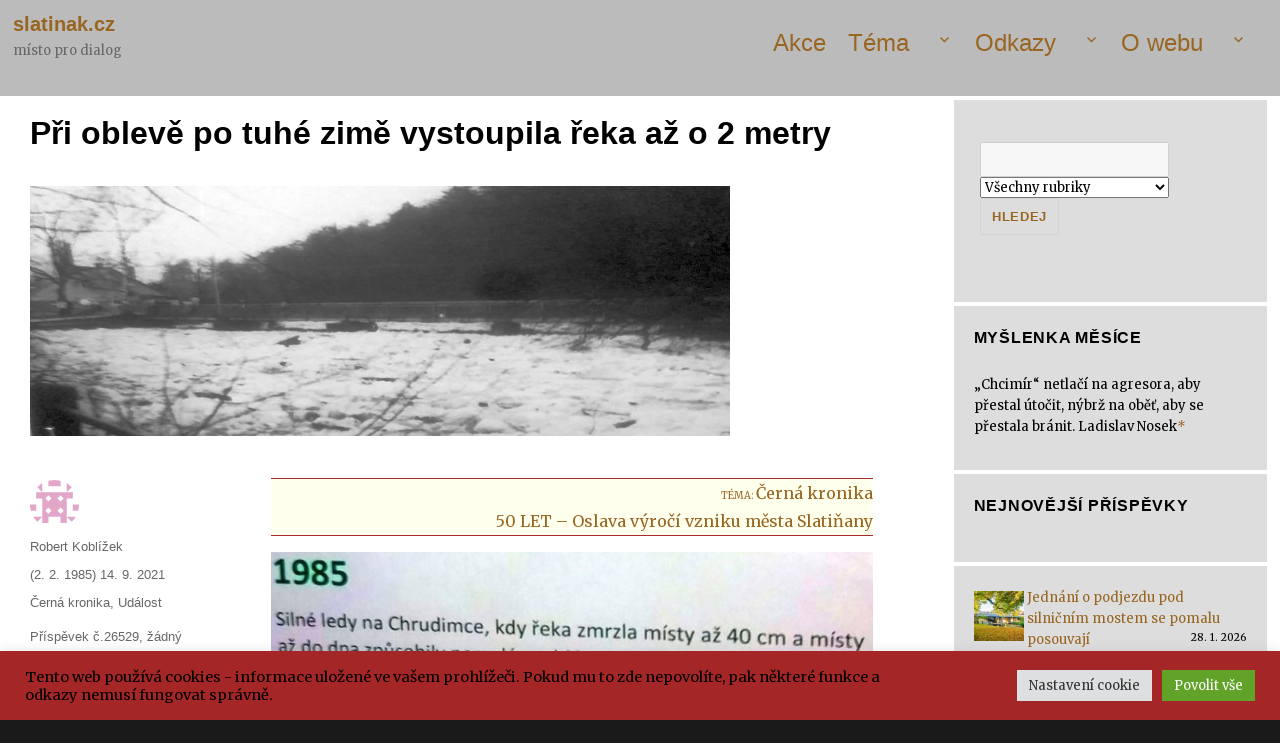

--- FILE ---
content_type: text/html; charset=UTF-8
request_url: https://www.slatinak.cz/pri-obleve-po-tuhe-zime-vystoupila-reka-az-o-2-metry/
body_size: 48744
content:
<!DOCTYPE html>
<html lang="cs" prefix="og: http://ogp.me/ns# fb: http://ogp.me/ns/fb#" class="no-js">
<head>
	<meta charset="UTF-8">
	<meta name="viewport" content="width=device-width, initial-scale=1">
	<meta name="google-site-verification" content="pK-wLG6xFYJ0k6zqhDbYUDiSQjv_alsKixmqb2RBbsg" />
	<meta name="google-adsense-account" content="ca-pub-3736850310543581">
	<link rel="profile" href="https://gmpg.org/xfn/11">
		<link rel="pingback" href="https://www.slatinak.cz/xmlrpc.php">
		<script>(function(html){html.className = html.className.replace(/\bno-js\b/,'js')})(document.documentElement);</script>
<title>Při oblevě po tuhé zimě vystoupila řeka až o 2 metry &#8211; slatinak.cz</title>
<meta name='robots' content='max-image-preview:large' />
<link rel='dns-prefetch' href='//fonts.googleapis.com' />
<link rel='dns-prefetch' href='//www.googletagmanager.com' />
<link rel='dns-prefetch' href='//pagead2.googlesyndication.com' />
<link rel='dns-prefetch' href='//fundingchoicesmessages.google.com' />
<link rel="alternate" type="application/rss+xml" title="slatinak.cz &raquo; RSS zdroj" href="https://www.slatinak.cz/feed/" />
<link rel="alternate" type="application/rss+xml" title="slatinak.cz &raquo; RSS komentářů" href="https://www.slatinak.cz/comments/feed/" />
<link rel="alternate" type="application/rss+xml" title="slatinak.cz &raquo; RSS komentářů pro Při oblevě po tuhé zimě vystoupila řeka až o 2 metry" href="https://www.slatinak.cz/pri-obleve-po-tuhe-zime-vystoupila-reka-az-o-2-metry/feed/" />
<link rel="alternate" title="oEmbed (JSON)" type="application/json+oembed" href="https://www.slatinak.cz/wp-json/oembed/1.0/embed?url=https%3A%2F%2Fwww.slatinak.cz%2Fpri-obleve-po-tuhe-zime-vystoupila-reka-az-o-2-metry%2F" />
<link rel="alternate" title="oEmbed (XML)" type="text/xml+oembed" href="https://www.slatinak.cz/wp-json/oembed/1.0/embed?url=https%3A%2F%2Fwww.slatinak.cz%2Fpri-obleve-po-tuhe-zime-vystoupila-reka-az-o-2-metry%2F&#038;format=xml" />
<style id='wp-img-auto-sizes-contain-inline-css' type='text/css'>
img:is([sizes=auto i],[sizes^="auto," i]){contain-intrinsic-size:3000px 1500px}
/*# sourceURL=wp-img-auto-sizes-contain-inline-css */
</style>
<link rel='stylesheet' id='dashicons-css' href='https://www.slatinak.cz/wp-includes/css/dashicons.min.css?ver=c5e431730ab127ef9a6abfa0fb69118c' type='text/css' media='all' />
<link rel='stylesheet' id='post-views-counter-frontend-css' href='https://www.slatinak.cz/wp-content/plugins/post-views-counter/css/frontend.css?ver=1.7.3' type='text/css' media='all' />
<style id='wp-emoji-styles-inline-css' type='text/css'>

	img.wp-smiley, img.emoji {
		display: inline !important;
		border: none !important;
		box-shadow: none !important;
		height: 1em !important;
		width: 1em !important;
		margin: 0 0.07em !important;
		vertical-align: -0.1em !important;
		background: none !important;
		padding: 0 !important;
	}
/*# sourceURL=wp-emoji-styles-inline-css */
</style>
<style id='wp-block-library-inline-css' type='text/css'>
:root{--wp-block-synced-color:#7a00df;--wp-block-synced-color--rgb:122,0,223;--wp-bound-block-color:var(--wp-block-synced-color);--wp-editor-canvas-background:#ddd;--wp-admin-theme-color:#007cba;--wp-admin-theme-color--rgb:0,124,186;--wp-admin-theme-color-darker-10:#006ba1;--wp-admin-theme-color-darker-10--rgb:0,107,160.5;--wp-admin-theme-color-darker-20:#005a87;--wp-admin-theme-color-darker-20--rgb:0,90,135;--wp-admin-border-width-focus:2px}@media (min-resolution:192dpi){:root{--wp-admin-border-width-focus:1.5px}}.wp-element-button{cursor:pointer}:root .has-very-light-gray-background-color{background-color:#eee}:root .has-very-dark-gray-background-color{background-color:#313131}:root .has-very-light-gray-color{color:#eee}:root .has-very-dark-gray-color{color:#313131}:root .has-vivid-green-cyan-to-vivid-cyan-blue-gradient-background{background:linear-gradient(135deg,#00d084,#0693e3)}:root .has-purple-crush-gradient-background{background:linear-gradient(135deg,#34e2e4,#4721fb 50%,#ab1dfe)}:root .has-hazy-dawn-gradient-background{background:linear-gradient(135deg,#faaca8,#dad0ec)}:root .has-subdued-olive-gradient-background{background:linear-gradient(135deg,#fafae1,#67a671)}:root .has-atomic-cream-gradient-background{background:linear-gradient(135deg,#fdd79a,#004a59)}:root .has-nightshade-gradient-background{background:linear-gradient(135deg,#330968,#31cdcf)}:root .has-midnight-gradient-background{background:linear-gradient(135deg,#020381,#2874fc)}:root{--wp--preset--font-size--normal:16px;--wp--preset--font-size--huge:42px}.has-regular-font-size{font-size:1em}.has-larger-font-size{font-size:2.625em}.has-normal-font-size{font-size:var(--wp--preset--font-size--normal)}.has-huge-font-size{font-size:var(--wp--preset--font-size--huge)}.has-text-align-center{text-align:center}.has-text-align-left{text-align:left}.has-text-align-right{text-align:right}.has-fit-text{white-space:nowrap!important}#end-resizable-editor-section{display:none}.aligncenter{clear:both}.items-justified-left{justify-content:flex-start}.items-justified-center{justify-content:center}.items-justified-right{justify-content:flex-end}.items-justified-space-between{justify-content:space-between}.screen-reader-text{border:0;clip-path:inset(50%);height:1px;margin:-1px;overflow:hidden;padding:0;position:absolute;width:1px;word-wrap:normal!important}.screen-reader-text:focus{background-color:#ddd;clip-path:none;color:#444;display:block;font-size:1em;height:auto;left:5px;line-height:normal;padding:15px 23px 14px;text-decoration:none;top:5px;width:auto;z-index:100000}html :where(.has-border-color){border-style:solid}html :where([style*=border-top-color]){border-top-style:solid}html :where([style*=border-right-color]){border-right-style:solid}html :where([style*=border-bottom-color]){border-bottom-style:solid}html :where([style*=border-left-color]){border-left-style:solid}html :where([style*=border-width]){border-style:solid}html :where([style*=border-top-width]){border-top-style:solid}html :where([style*=border-right-width]){border-right-style:solid}html :where([style*=border-bottom-width]){border-bottom-style:solid}html :where([style*=border-left-width]){border-left-style:solid}html :where(img[class*=wp-image-]){height:auto;max-width:100%}:where(figure){margin:0 0 1em}html :where(.is-position-sticky){--wp-admin--admin-bar--position-offset:var(--wp-admin--admin-bar--height,0px)}@media screen and (max-width:600px){html :where(.is-position-sticky){--wp-admin--admin-bar--position-offset:0px}}

/*# sourceURL=wp-block-library-inline-css */
</style><style id='wp-block-heading-inline-css' type='text/css'>
h1:where(.wp-block-heading).has-background,h2:where(.wp-block-heading).has-background,h3:where(.wp-block-heading).has-background,h4:where(.wp-block-heading).has-background,h5:where(.wp-block-heading).has-background,h6:where(.wp-block-heading).has-background{padding:1.25em 2.375em}h1.has-text-align-left[style*=writing-mode]:where([style*=vertical-lr]),h1.has-text-align-right[style*=writing-mode]:where([style*=vertical-rl]),h2.has-text-align-left[style*=writing-mode]:where([style*=vertical-lr]),h2.has-text-align-right[style*=writing-mode]:where([style*=vertical-rl]),h3.has-text-align-left[style*=writing-mode]:where([style*=vertical-lr]),h3.has-text-align-right[style*=writing-mode]:where([style*=vertical-rl]),h4.has-text-align-left[style*=writing-mode]:where([style*=vertical-lr]),h4.has-text-align-right[style*=writing-mode]:where([style*=vertical-rl]),h5.has-text-align-left[style*=writing-mode]:where([style*=vertical-lr]),h5.has-text-align-right[style*=writing-mode]:where([style*=vertical-rl]),h6.has-text-align-left[style*=writing-mode]:where([style*=vertical-lr]),h6.has-text-align-right[style*=writing-mode]:where([style*=vertical-rl]){rotate:180deg}
/*# sourceURL=https://www.slatinak.cz/wp-includes/blocks/heading/style.min.css */
</style>
<style id='wp-block-latest-posts-inline-css' type='text/css'>
.wp-block-latest-posts{box-sizing:border-box}.wp-block-latest-posts.alignleft{margin-right:2em}.wp-block-latest-posts.alignright{margin-left:2em}.wp-block-latest-posts.wp-block-latest-posts__list{list-style:none}.wp-block-latest-posts.wp-block-latest-posts__list li{clear:both;overflow-wrap:break-word}.wp-block-latest-posts.is-grid{display:flex;flex-wrap:wrap}.wp-block-latest-posts.is-grid li{margin:0 1.25em 1.25em 0;width:100%}@media (min-width:600px){.wp-block-latest-posts.columns-2 li{width:calc(50% - .625em)}.wp-block-latest-posts.columns-2 li:nth-child(2n){margin-right:0}.wp-block-latest-posts.columns-3 li{width:calc(33.33333% - .83333em)}.wp-block-latest-posts.columns-3 li:nth-child(3n){margin-right:0}.wp-block-latest-posts.columns-4 li{width:calc(25% - .9375em)}.wp-block-latest-posts.columns-4 li:nth-child(4n){margin-right:0}.wp-block-latest-posts.columns-5 li{width:calc(20% - 1em)}.wp-block-latest-posts.columns-5 li:nth-child(5n){margin-right:0}.wp-block-latest-posts.columns-6 li{width:calc(16.66667% - 1.04167em)}.wp-block-latest-posts.columns-6 li:nth-child(6n){margin-right:0}}:root :where(.wp-block-latest-posts.is-grid){padding:0}:root :where(.wp-block-latest-posts.wp-block-latest-posts__list){padding-left:0}.wp-block-latest-posts__post-author,.wp-block-latest-posts__post-date{display:block;font-size:.8125em}.wp-block-latest-posts__post-excerpt,.wp-block-latest-posts__post-full-content{margin-bottom:1em;margin-top:.5em}.wp-block-latest-posts__featured-image a{display:inline-block}.wp-block-latest-posts__featured-image img{height:auto;max-width:100%;width:auto}.wp-block-latest-posts__featured-image.alignleft{float:left;margin-right:1em}.wp-block-latest-posts__featured-image.alignright{float:right;margin-left:1em}.wp-block-latest-posts__featured-image.aligncenter{margin-bottom:1em;text-align:center}
/*# sourceURL=https://www.slatinak.cz/wp-includes/blocks/latest-posts/style.min.css */
</style>
<style id='global-styles-inline-css' type='text/css'>
:root{--wp--preset--aspect-ratio--square: 1;--wp--preset--aspect-ratio--4-3: 4/3;--wp--preset--aspect-ratio--3-4: 3/4;--wp--preset--aspect-ratio--3-2: 3/2;--wp--preset--aspect-ratio--2-3: 2/3;--wp--preset--aspect-ratio--16-9: 16/9;--wp--preset--aspect-ratio--9-16: 9/16;--wp--preset--color--black: #000000;--wp--preset--color--cyan-bluish-gray: #abb8c3;--wp--preset--color--white: #ffffff;--wp--preset--color--pale-pink: #f78da7;--wp--preset--color--vivid-red: #cf2e2e;--wp--preset--color--luminous-vivid-orange: #ff6900;--wp--preset--color--luminous-vivid-amber: #fcb900;--wp--preset--color--light-green-cyan: #7bdcb5;--wp--preset--color--vivid-green-cyan: #00d084;--wp--preset--color--pale-cyan-blue: #8ed1fc;--wp--preset--color--vivid-cyan-blue: #0693e3;--wp--preset--color--vivid-purple: #9b51e0;--wp--preset--gradient--vivid-cyan-blue-to-vivid-purple: linear-gradient(135deg,rgb(6,147,227) 0%,rgb(155,81,224) 100%);--wp--preset--gradient--light-green-cyan-to-vivid-green-cyan: linear-gradient(135deg,rgb(122,220,180) 0%,rgb(0,208,130) 100%);--wp--preset--gradient--luminous-vivid-amber-to-luminous-vivid-orange: linear-gradient(135deg,rgb(252,185,0) 0%,rgb(255,105,0) 100%);--wp--preset--gradient--luminous-vivid-orange-to-vivid-red: linear-gradient(135deg,rgb(255,105,0) 0%,rgb(207,46,46) 100%);--wp--preset--gradient--very-light-gray-to-cyan-bluish-gray: linear-gradient(135deg,rgb(238,238,238) 0%,rgb(169,184,195) 100%);--wp--preset--gradient--cool-to-warm-spectrum: linear-gradient(135deg,rgb(74,234,220) 0%,rgb(151,120,209) 20%,rgb(207,42,186) 40%,rgb(238,44,130) 60%,rgb(251,105,98) 80%,rgb(254,248,76) 100%);--wp--preset--gradient--blush-light-purple: linear-gradient(135deg,rgb(255,206,236) 0%,rgb(152,150,240) 100%);--wp--preset--gradient--blush-bordeaux: linear-gradient(135deg,rgb(254,205,165) 0%,rgb(254,45,45) 50%,rgb(107,0,62) 100%);--wp--preset--gradient--luminous-dusk: linear-gradient(135deg,rgb(255,203,112) 0%,rgb(199,81,192) 50%,rgb(65,88,208) 100%);--wp--preset--gradient--pale-ocean: linear-gradient(135deg,rgb(255,245,203) 0%,rgb(182,227,212) 50%,rgb(51,167,181) 100%);--wp--preset--gradient--electric-grass: linear-gradient(135deg,rgb(202,248,128) 0%,rgb(113,206,126) 100%);--wp--preset--gradient--midnight: linear-gradient(135deg,rgb(2,3,129) 0%,rgb(40,116,252) 100%);--wp--preset--font-size--small: 13px;--wp--preset--font-size--medium: 20px;--wp--preset--font-size--large: 36px;--wp--preset--font-size--x-large: 42px;--wp--preset--spacing--20: 0.44rem;--wp--preset--spacing--30: 0.67rem;--wp--preset--spacing--40: 1rem;--wp--preset--spacing--50: 1.5rem;--wp--preset--spacing--60: 2.25rem;--wp--preset--spacing--70: 3.38rem;--wp--preset--spacing--80: 5.06rem;--wp--preset--shadow--natural: 6px 6px 9px rgba(0, 0, 0, 0.2);--wp--preset--shadow--deep: 12px 12px 50px rgba(0, 0, 0, 0.4);--wp--preset--shadow--sharp: 6px 6px 0px rgba(0, 0, 0, 0.2);--wp--preset--shadow--outlined: 6px 6px 0px -3px rgb(255, 255, 255), 6px 6px rgb(0, 0, 0);--wp--preset--shadow--crisp: 6px 6px 0px rgb(0, 0, 0);}:where(.is-layout-flex){gap: 0.5em;}:where(.is-layout-grid){gap: 0.5em;}body .is-layout-flex{display: flex;}.is-layout-flex{flex-wrap: wrap;align-items: center;}.is-layout-flex > :is(*, div){margin: 0;}body .is-layout-grid{display: grid;}.is-layout-grid > :is(*, div){margin: 0;}:where(.wp-block-columns.is-layout-flex){gap: 2em;}:where(.wp-block-columns.is-layout-grid){gap: 2em;}:where(.wp-block-post-template.is-layout-flex){gap: 1.25em;}:where(.wp-block-post-template.is-layout-grid){gap: 1.25em;}.has-black-color{color: var(--wp--preset--color--black) !important;}.has-cyan-bluish-gray-color{color: var(--wp--preset--color--cyan-bluish-gray) !important;}.has-white-color{color: var(--wp--preset--color--white) !important;}.has-pale-pink-color{color: var(--wp--preset--color--pale-pink) !important;}.has-vivid-red-color{color: var(--wp--preset--color--vivid-red) !important;}.has-luminous-vivid-orange-color{color: var(--wp--preset--color--luminous-vivid-orange) !important;}.has-luminous-vivid-amber-color{color: var(--wp--preset--color--luminous-vivid-amber) !important;}.has-light-green-cyan-color{color: var(--wp--preset--color--light-green-cyan) !important;}.has-vivid-green-cyan-color{color: var(--wp--preset--color--vivid-green-cyan) !important;}.has-pale-cyan-blue-color{color: var(--wp--preset--color--pale-cyan-blue) !important;}.has-vivid-cyan-blue-color{color: var(--wp--preset--color--vivid-cyan-blue) !important;}.has-vivid-purple-color{color: var(--wp--preset--color--vivid-purple) !important;}.has-black-background-color{background-color: var(--wp--preset--color--black) !important;}.has-cyan-bluish-gray-background-color{background-color: var(--wp--preset--color--cyan-bluish-gray) !important;}.has-white-background-color{background-color: var(--wp--preset--color--white) !important;}.has-pale-pink-background-color{background-color: var(--wp--preset--color--pale-pink) !important;}.has-vivid-red-background-color{background-color: var(--wp--preset--color--vivid-red) !important;}.has-luminous-vivid-orange-background-color{background-color: var(--wp--preset--color--luminous-vivid-orange) !important;}.has-luminous-vivid-amber-background-color{background-color: var(--wp--preset--color--luminous-vivid-amber) !important;}.has-light-green-cyan-background-color{background-color: var(--wp--preset--color--light-green-cyan) !important;}.has-vivid-green-cyan-background-color{background-color: var(--wp--preset--color--vivid-green-cyan) !important;}.has-pale-cyan-blue-background-color{background-color: var(--wp--preset--color--pale-cyan-blue) !important;}.has-vivid-cyan-blue-background-color{background-color: var(--wp--preset--color--vivid-cyan-blue) !important;}.has-vivid-purple-background-color{background-color: var(--wp--preset--color--vivid-purple) !important;}.has-black-border-color{border-color: var(--wp--preset--color--black) !important;}.has-cyan-bluish-gray-border-color{border-color: var(--wp--preset--color--cyan-bluish-gray) !important;}.has-white-border-color{border-color: var(--wp--preset--color--white) !important;}.has-pale-pink-border-color{border-color: var(--wp--preset--color--pale-pink) !important;}.has-vivid-red-border-color{border-color: var(--wp--preset--color--vivid-red) !important;}.has-luminous-vivid-orange-border-color{border-color: var(--wp--preset--color--luminous-vivid-orange) !important;}.has-luminous-vivid-amber-border-color{border-color: var(--wp--preset--color--luminous-vivid-amber) !important;}.has-light-green-cyan-border-color{border-color: var(--wp--preset--color--light-green-cyan) !important;}.has-vivid-green-cyan-border-color{border-color: var(--wp--preset--color--vivid-green-cyan) !important;}.has-pale-cyan-blue-border-color{border-color: var(--wp--preset--color--pale-cyan-blue) !important;}.has-vivid-cyan-blue-border-color{border-color: var(--wp--preset--color--vivid-cyan-blue) !important;}.has-vivid-purple-border-color{border-color: var(--wp--preset--color--vivid-purple) !important;}.has-vivid-cyan-blue-to-vivid-purple-gradient-background{background: var(--wp--preset--gradient--vivid-cyan-blue-to-vivid-purple) !important;}.has-light-green-cyan-to-vivid-green-cyan-gradient-background{background: var(--wp--preset--gradient--light-green-cyan-to-vivid-green-cyan) !important;}.has-luminous-vivid-amber-to-luminous-vivid-orange-gradient-background{background: var(--wp--preset--gradient--luminous-vivid-amber-to-luminous-vivid-orange) !important;}.has-luminous-vivid-orange-to-vivid-red-gradient-background{background: var(--wp--preset--gradient--luminous-vivid-orange-to-vivid-red) !important;}.has-very-light-gray-to-cyan-bluish-gray-gradient-background{background: var(--wp--preset--gradient--very-light-gray-to-cyan-bluish-gray) !important;}.has-cool-to-warm-spectrum-gradient-background{background: var(--wp--preset--gradient--cool-to-warm-spectrum) !important;}.has-blush-light-purple-gradient-background{background: var(--wp--preset--gradient--blush-light-purple) !important;}.has-blush-bordeaux-gradient-background{background: var(--wp--preset--gradient--blush-bordeaux) !important;}.has-luminous-dusk-gradient-background{background: var(--wp--preset--gradient--luminous-dusk) !important;}.has-pale-ocean-gradient-background{background: var(--wp--preset--gradient--pale-ocean) !important;}.has-electric-grass-gradient-background{background: var(--wp--preset--gradient--electric-grass) !important;}.has-midnight-gradient-background{background: var(--wp--preset--gradient--midnight) !important;}.has-small-font-size{font-size: var(--wp--preset--font-size--small) !important;}.has-medium-font-size{font-size: var(--wp--preset--font-size--medium) !important;}.has-large-font-size{font-size: var(--wp--preset--font-size--large) !important;}.has-x-large-font-size{font-size: var(--wp--preset--font-size--x-large) !important;}
/*# sourceURL=global-styles-inline-css */
</style>

<style id='classic-theme-styles-inline-css' type='text/css'>
/*! This file is auto-generated */
.wp-block-button__link{color:#fff;background-color:#32373c;border-radius:9999px;box-shadow:none;text-decoration:none;padding:calc(.667em + 2px) calc(1.333em + 2px);font-size:1.125em}.wp-block-file__button{background:#32373c;color:#fff;text-decoration:none}
/*# sourceURL=/wp-includes/css/classic-themes.min.css */
</style>
<link rel='stylesheet' id='cwp-style-css' href='https://www.slatinak.cz/wp-content/plugins/comments-widget-plus/assets/css/cwp.css?ver=1.3' type='text/css' media='all' />
<link rel='stylesheet' id='cookie-law-info-css' href='https://www.slatinak.cz/wp-content/plugins/cookie-law-info/legacy/public/css/cookie-law-info-public.css?ver=3.3.9.1' type='text/css' media='all' />
<link rel='stylesheet' id='cookie-law-info-gdpr-css' href='https://www.slatinak.cz/wp-content/plugins/cookie-law-info/legacy/public/css/cookie-law-info-gdpr.css?ver=3.3.9.1' type='text/css' media='all' />
<link rel='stylesheet' id='event-post-custom-css' href='https://www.slatinak.cz/wp-content/themes/slatinak/event-post.css?ver=c5e431730ab127ef9a6abfa0fb69118c' type='text/css' media='all' />
<link rel='stylesheet' id='searchandfilter-css' href='https://www.slatinak.cz/wp-content/plugins/search-filter/style.css?ver=1' type='text/css' media='all' />
<link rel='stylesheet' id='math-captcha-frontend-css' href='https://www.slatinak.cz/wp-content/plugins/wp-math-captcha/css/frontend.css?ver=c5e431730ab127ef9a6abfa0fb69118c' type='text/css' media='all' />
<link rel='stylesheet' id='slatinak-fonts-css' href='https://fonts.googleapis.com/css?family=Merriweather%3A400%2C700%2C900%2C400italic%2C700italic%2C900italic%7CInconsolata%3A400&#038;subset=latin%2Clatin-ext' type='text/css' media='all' />
<link rel='stylesheet' id='genericons-css' href='https://www.slatinak.cz/wp-content/themes/slatinak/genericons/genericons.css?ver=3.4.1' type='text/css' media='all' />
<link rel='stylesheet' id='slatinak-style-css' href='https://www.slatinak.cz/wp-content/themes/slatinak/style.css?ver=c5e431730ab127ef9a6abfa0fb69118c' type='text/css' media='all' />
<script type="text/javascript">
            window._nslDOMReady = (function () {
                const executedCallbacks = new Set();
            
                return function (callback) {
                    /**
                    * Third parties might dispatch DOMContentLoaded events, so we need to ensure that we only run our callback once!
                    */
                    if (executedCallbacks.has(callback)) return;
            
                    const wrappedCallback = function () {
                        if (executedCallbacks.has(callback)) return;
                        executedCallbacks.add(callback);
                        callback();
                    };
            
                    if (document.readyState === "complete" || document.readyState === "interactive") {
                        wrappedCallback();
                    } else {
                        document.addEventListener("DOMContentLoaded", wrappedCallback);
                    }
                };
            })();
        </script><script type="text/javascript" id="post-views-counter-frontend-js-before">
/* <![CDATA[ */
var pvcArgsFrontend = {"mode":"rest_api","postID":26529,"requestURL":"https:\/\/www.slatinak.cz\/wp-json\/post-views-counter\/view-post\/26529","nonce":"282b8db728","dataStorage":"cookies","multisite":false,"path":"\/","domain":""};

//# sourceURL=post-views-counter-frontend-js-before
/* ]]> */
</script>
<script type="text/javascript" src="https://www.slatinak.cz/wp-content/plugins/post-views-counter/js/frontend.js?ver=1.7.3" id="post-views-counter-frontend-js"></script>
<script type="text/javascript" src="https://www.slatinak.cz/wp-includes/js/jquery/jquery.min.js?ver=3.7.1" id="jquery-core-js"></script>
<script type="text/javascript" src="https://www.slatinak.cz/wp-includes/js/jquery/jquery-migrate.min.js?ver=3.4.1" id="jquery-migrate-js"></script>
<script type="text/javascript" id="cookie-law-info-js-extra">
/* <![CDATA[ */
var Cli_Data = {"nn_cookie_ids":[],"cookielist":[],"non_necessary_cookies":[],"ccpaEnabled":"","ccpaRegionBased":"","ccpaBarEnabled":"","strictlyEnabled":["necessary","obligatoire"],"ccpaType":"gdpr","js_blocking":"1","custom_integration":"","triggerDomRefresh":"","secure_cookies":""};
var cli_cookiebar_settings = {"animate_speed_hide":"500","animate_speed_show":"500","background":"#a52626","border":"#b1a6a6c2","border_on":"","button_1_button_colour":"#61a229","button_1_button_hover":"#4e8221","button_1_link_colour":"#fff","button_1_as_button":"1","button_1_new_win":"","button_2_button_colour":"#333","button_2_button_hover":"#292929","button_2_link_colour":"#444","button_2_as_button":"","button_2_hidebar":"","button_3_button_colour":"#dedfe0","button_3_button_hover":"#b2b2b3","button_3_link_colour":"#333333","button_3_as_button":"1","button_3_new_win":"","button_4_button_colour":"#dedfe0","button_4_button_hover":"#b2b2b3","button_4_link_colour":"#333333","button_4_as_button":"1","button_7_button_colour":"#61a229","button_7_button_hover":"#4e8221","button_7_link_colour":"#fff","button_7_as_button":"1","button_7_new_win":"","font_family":"inherit","header_fix":"","notify_animate_hide":"1","notify_animate_show":"","notify_div_id":"#cookie-law-info-bar","notify_position_horizontal":"right","notify_position_vertical":"bottom","scroll_close":"","scroll_close_reload":"","accept_close_reload":"","reject_close_reload":"","showagain_tab":"","showagain_background":"#fff","showagain_border":"#000","showagain_div_id":"#cookie-law-info-again","showagain_x_position":"100px","text":"#000000","show_once_yn":"","show_once":"10000","logging_on":"","as_popup":"","popup_overlay":"1","bar_heading_text":"","cookie_bar_as":"banner","popup_showagain_position":"bottom-right","widget_position":"left"};
var log_object = {"ajax_url":"https://www.slatinak.cz/wp-admin/admin-ajax.php"};
//# sourceURL=cookie-law-info-js-extra
/* ]]> */
</script>
<script type="text/javascript" src="https://www.slatinak.cz/wp-content/plugins/cookie-law-info/legacy/public/js/cookie-law-info-public.js?ver=3.3.9.1" id="cookie-law-info-js"></script>
<link rel="https://api.w.org/" href="https://www.slatinak.cz/wp-json/" /><link rel="alternate" title="JSON" type="application/json" href="https://www.slatinak.cz/wp-json/wp/v2/posts/26529" /><link rel="EditURI" type="application/rsd+xml" title="RSD" href="https://www.slatinak.cz/xmlrpc.php?rsd" />
<link rel="canonical" href="https://www.slatinak.cz/pri-obleve-po-tuhe-zime-vystoupila-reka-az-o-2-metry/" />
<meta name="generator" content="Site Kit by Google 1.171.0" />		<style type="text/css">
						ol.footnotes>li {list-style-type:decimal;}
						ol.footnotes { color:#666666; }
ol.footnotes li { font-size:80%; }
		</style>
		<script>
	function MyCopyText() {
	var target_text = window.getSelection(),
	add_text = '<br>Zdroj:  ' + document.location.href,
	out_text = target_text + add_text,
	fake = document.createElement('div');
	fake.style.position = 'absolute';
	fake.style.left = '-99999px';
	document.body.appendChild(fake);
	fake.innerHTML = out_text;
	target_text.selectAllChildren(fake);
	window.setTimeout(function() {
	document.body.removeChild(fake);
	}, 100);
	}
	document.addEventListener('copy', MyCopyText);
	</script>
<link rel="stylesheet" href="https://www.slatinak.cz/wp-content/plugins/temata-functions//temata-styles.css" type="text/css" />

<!-- Google AdSense meta tags added by Site Kit -->
<meta name="google-adsense-platform-account" content="ca-host-pub-2644536267352236">
<meta name="google-adsense-platform-domain" content="sitekit.withgoogle.com">
<!-- End Google AdSense meta tags added by Site Kit -->
		<style type="text/css">
			.cwp-li {
				overflow: hidden;
			}

			.cwp-avatar {
				float: left;
				margin-top: .2em;
				margin-right: 1em;
			}

			.cwp-avatar.rounded .avatar {
				border-radius: 50%;
			}

			.cwp-avatar.square .avatar {
				border-radius: 0;
			}

			.cwp-comment-excerpt {
				display: block;
				color: #787878;
			}
		</style>
		
<!-- Google AdSense snippet added by Site Kit -->
<script type="text/javascript" async="async" src="https://pagead2.googlesyndication.com/pagead/js/adsbygoogle.js?client=ca-pub-3736850310543581&amp;host=ca-host-pub-2644536267352236" crossorigin="anonymous"></script>

<!-- End Google AdSense snippet added by Site Kit -->

<!-- Google AdSense Ad Blocking Recovery snippet added by Site Kit -->
<script async src="https://fundingchoicesmessages.google.com/i/pub-3736850310543581?ers=1"></script><script>(function() {function signalGooglefcPresent() {if (!window.frames['googlefcPresent']) {if (document.body) {const iframe = document.createElement('iframe'); iframe.style = 'width: 0; height: 0; border: none; z-index: -1000; left: -1000px; top: -1000px;'; iframe.style.display = 'none'; iframe.name = 'googlefcPresent'; document.body.appendChild(iframe);} else {setTimeout(signalGooglefcPresent, 0);}}}signalGooglefcPresent();})();</script>
<!-- End Google AdSense Ad Blocking Recovery snippet added by Site Kit -->

<!-- Google AdSense Ad Blocking Recovery Error Protection snippet added by Site Kit -->
<script>(function(){'use strict';function aa(a){var b=0;return function(){return b<a.length?{done:!1,value:a[b++]}:{done:!0}}}var ba=typeof Object.defineProperties=="function"?Object.defineProperty:function(a,b,c){if(a==Array.prototype||a==Object.prototype)return a;a[b]=c.value;return a};
function ca(a){a=["object"==typeof globalThis&&globalThis,a,"object"==typeof window&&window,"object"==typeof self&&self,"object"==typeof global&&global];for(var b=0;b<a.length;++b){var c=a[b];if(c&&c.Math==Math)return c}throw Error("Cannot find global object");}var da=ca(this);function l(a,b){if(b)a:{var c=da;a=a.split(".");for(var d=0;d<a.length-1;d++){var e=a[d];if(!(e in c))break a;c=c[e]}a=a[a.length-1];d=c[a];b=b(d);b!=d&&b!=null&&ba(c,a,{configurable:!0,writable:!0,value:b})}}
function ea(a){return a.raw=a}function n(a){var b=typeof Symbol!="undefined"&&Symbol.iterator&&a[Symbol.iterator];if(b)return b.call(a);if(typeof a.length=="number")return{next:aa(a)};throw Error(String(a)+" is not an iterable or ArrayLike");}function fa(a){for(var b,c=[];!(b=a.next()).done;)c.push(b.value);return c}var ha=typeof Object.create=="function"?Object.create:function(a){function b(){}b.prototype=a;return new b},p;
if(typeof Object.setPrototypeOf=="function")p=Object.setPrototypeOf;else{var q;a:{var ja={a:!0},ka={};try{ka.__proto__=ja;q=ka.a;break a}catch(a){}q=!1}p=q?function(a,b){a.__proto__=b;if(a.__proto__!==b)throw new TypeError(a+" is not extensible");return a}:null}var la=p;
function t(a,b){a.prototype=ha(b.prototype);a.prototype.constructor=a;if(la)la(a,b);else for(var c in b)if(c!="prototype")if(Object.defineProperties){var d=Object.getOwnPropertyDescriptor(b,c);d&&Object.defineProperty(a,c,d)}else a[c]=b[c];a.A=b.prototype}function ma(){for(var a=Number(this),b=[],c=a;c<arguments.length;c++)b[c-a]=arguments[c];return b}l("Object.is",function(a){return a?a:function(b,c){return b===c?b!==0||1/b===1/c:b!==b&&c!==c}});
l("Array.prototype.includes",function(a){return a?a:function(b,c){var d=this;d instanceof String&&(d=String(d));var e=d.length;c=c||0;for(c<0&&(c=Math.max(c+e,0));c<e;c++){var f=d[c];if(f===b||Object.is(f,b))return!0}return!1}});
l("String.prototype.includes",function(a){return a?a:function(b,c){if(this==null)throw new TypeError("The 'this' value for String.prototype.includes must not be null or undefined");if(b instanceof RegExp)throw new TypeError("First argument to String.prototype.includes must not be a regular expression");return this.indexOf(b,c||0)!==-1}});l("Number.MAX_SAFE_INTEGER",function(){return 9007199254740991});
l("Number.isFinite",function(a){return a?a:function(b){return typeof b!=="number"?!1:!isNaN(b)&&b!==Infinity&&b!==-Infinity}});l("Number.isInteger",function(a){return a?a:function(b){return Number.isFinite(b)?b===Math.floor(b):!1}});l("Number.isSafeInteger",function(a){return a?a:function(b){return Number.isInteger(b)&&Math.abs(b)<=Number.MAX_SAFE_INTEGER}});
l("Math.trunc",function(a){return a?a:function(b){b=Number(b);if(isNaN(b)||b===Infinity||b===-Infinity||b===0)return b;var c=Math.floor(Math.abs(b));return b<0?-c:c}});/*

 Copyright The Closure Library Authors.
 SPDX-License-Identifier: Apache-2.0
*/
var u=this||self;function v(a,b){a:{var c=["CLOSURE_FLAGS"];for(var d=u,e=0;e<c.length;e++)if(d=d[c[e]],d==null){c=null;break a}c=d}a=c&&c[a];return a!=null?a:b}function w(a){return a};function na(a){u.setTimeout(function(){throw a;},0)};var oa=v(610401301,!1),pa=v(188588736,!0),qa=v(645172343,v(1,!0));var x,ra=u.navigator;x=ra?ra.userAgentData||null:null;function z(a){return oa?x?x.brands.some(function(b){return(b=b.brand)&&b.indexOf(a)!=-1}):!1:!1}function A(a){var b;a:{if(b=u.navigator)if(b=b.userAgent)break a;b=""}return b.indexOf(a)!=-1};function B(){return oa?!!x&&x.brands.length>0:!1}function C(){return B()?z("Chromium"):(A("Chrome")||A("CriOS"))&&!(B()?0:A("Edge"))||A("Silk")};var sa=B()?!1:A("Trident")||A("MSIE");!A("Android")||C();C();A("Safari")&&(C()||(B()?0:A("Coast"))||(B()?0:A("Opera"))||(B()?0:A("Edge"))||(B()?z("Microsoft Edge"):A("Edg/"))||B()&&z("Opera"));var ta={},D=null;var ua=typeof Uint8Array!=="undefined",va=!sa&&typeof btoa==="function";var wa;function E(){return typeof BigInt==="function"};var F=typeof Symbol==="function"&&typeof Symbol()==="symbol";function xa(a){return typeof Symbol==="function"&&typeof Symbol()==="symbol"?Symbol():a}var G=xa(),ya=xa("2ex");var za=F?function(a,b){a[G]|=b}:function(a,b){a.g!==void 0?a.g|=b:Object.defineProperties(a,{g:{value:b,configurable:!0,writable:!0,enumerable:!1}})},H=F?function(a){return a[G]|0}:function(a){return a.g|0},I=F?function(a){return a[G]}:function(a){return a.g},J=F?function(a,b){a[G]=b}:function(a,b){a.g!==void 0?a.g=b:Object.defineProperties(a,{g:{value:b,configurable:!0,writable:!0,enumerable:!1}})};function Aa(a,b){J(b,(a|0)&-14591)}function Ba(a,b){J(b,(a|34)&-14557)};var K={},Ca={};function Da(a){return!(!a||typeof a!=="object"||a.g!==Ca)}function Ea(a){return a!==null&&typeof a==="object"&&!Array.isArray(a)&&a.constructor===Object}function L(a,b,c){if(!Array.isArray(a)||a.length)return!1;var d=H(a);if(d&1)return!0;if(!(b&&(Array.isArray(b)?b.includes(c):b.has(c))))return!1;J(a,d|1);return!0};var M=0,N=0;function Fa(a){var b=a>>>0;M=b;N=(a-b)/4294967296>>>0}function Ga(a){if(a<0){Fa(-a);var b=n(Ha(M,N));a=b.next().value;b=b.next().value;M=a>>>0;N=b>>>0}else Fa(a)}function Ia(a,b){b>>>=0;a>>>=0;if(b<=2097151)var c=""+(4294967296*b+a);else E()?c=""+(BigInt(b)<<BigInt(32)|BigInt(a)):(c=(a>>>24|b<<8)&16777215,b=b>>16&65535,a=(a&16777215)+c*6777216+b*6710656,c+=b*8147497,b*=2,a>=1E7&&(c+=a/1E7>>>0,a%=1E7),c>=1E7&&(b+=c/1E7>>>0,c%=1E7),c=b+Ja(c)+Ja(a));return c}
function Ja(a){a=String(a);return"0000000".slice(a.length)+a}function Ha(a,b){b=~b;a?a=~a+1:b+=1;return[a,b]};var Ka=/^-?([1-9][0-9]*|0)(\.[0-9]+)?$/;var O;function La(a,b){O=b;a=new a(b);O=void 0;return a}
function P(a,b,c){a==null&&(a=O);O=void 0;if(a==null){var d=96;c?(a=[c],d|=512):a=[];b&&(d=d&-16760833|(b&1023)<<14)}else{if(!Array.isArray(a))throw Error("narr");d=H(a);if(d&2048)throw Error("farr");if(d&64)return a;d|=64;if(c&&(d|=512,c!==a[0]))throw Error("mid");a:{c=a;var e=c.length;if(e){var f=e-1;if(Ea(c[f])){d|=256;b=f-(+!!(d&512)-1);if(b>=1024)throw Error("pvtlmt");d=d&-16760833|(b&1023)<<14;break a}}if(b){b=Math.max(b,e-(+!!(d&512)-1));if(b>1024)throw Error("spvt");d=d&-16760833|(b&1023)<<
14}}}J(a,d);return a};function Ma(a){switch(typeof a){case "number":return isFinite(a)?a:String(a);case "boolean":return a?1:0;case "object":if(a)if(Array.isArray(a)){if(L(a,void 0,0))return}else if(ua&&a!=null&&a instanceof Uint8Array){if(va){for(var b="",c=0,d=a.length-10240;c<d;)b+=String.fromCharCode.apply(null,a.subarray(c,c+=10240));b+=String.fromCharCode.apply(null,c?a.subarray(c):a);a=btoa(b)}else{b===void 0&&(b=0);if(!D){D={};c="ABCDEFGHIJKLMNOPQRSTUVWXYZabcdefghijklmnopqrstuvwxyz0123456789".split("");d=["+/=",
"+/","-_=","-_.","-_"];for(var e=0;e<5;e++){var f=c.concat(d[e].split(""));ta[e]=f;for(var g=0;g<f.length;g++){var h=f[g];D[h]===void 0&&(D[h]=g)}}}b=ta[b];c=Array(Math.floor(a.length/3));d=b[64]||"";for(e=f=0;f<a.length-2;f+=3){var k=a[f],m=a[f+1];h=a[f+2];g=b[k>>2];k=b[(k&3)<<4|m>>4];m=b[(m&15)<<2|h>>6];h=b[h&63];c[e++]=g+k+m+h}g=0;h=d;switch(a.length-f){case 2:g=a[f+1],h=b[(g&15)<<2]||d;case 1:a=a[f],c[e]=b[a>>2]+b[(a&3)<<4|g>>4]+h+d}a=c.join("")}return a}}return a};function Na(a,b,c){a=Array.prototype.slice.call(a);var d=a.length,e=b&256?a[d-1]:void 0;d+=e?-1:0;for(b=b&512?1:0;b<d;b++)a[b]=c(a[b]);if(e){b=a[b]={};for(var f in e)Object.prototype.hasOwnProperty.call(e,f)&&(b[f]=c(e[f]))}return a}function Oa(a,b,c,d,e){if(a!=null){if(Array.isArray(a))a=L(a,void 0,0)?void 0:e&&H(a)&2?a:Pa(a,b,c,d!==void 0,e);else if(Ea(a)){var f={},g;for(g in a)Object.prototype.hasOwnProperty.call(a,g)&&(f[g]=Oa(a[g],b,c,d,e));a=f}else a=b(a,d);return a}}
function Pa(a,b,c,d,e){var f=d||c?H(a):0;d=d?!!(f&32):void 0;a=Array.prototype.slice.call(a);for(var g=0;g<a.length;g++)a[g]=Oa(a[g],b,c,d,e);c&&c(f,a);return a}function Qa(a){return a.s===K?a.toJSON():Ma(a)};function Ra(a,b,c){c=c===void 0?Ba:c;if(a!=null){if(ua&&a instanceof Uint8Array)return b?a:new Uint8Array(a);if(Array.isArray(a)){var d=H(a);if(d&2)return a;b&&(b=d===0||!!(d&32)&&!(d&64||!(d&16)));return b?(J(a,(d|34)&-12293),a):Pa(a,Ra,d&4?Ba:c,!0,!0)}a.s===K&&(c=a.h,d=I(c),a=d&2?a:La(a.constructor,Sa(c,d,!0)));return a}}function Sa(a,b,c){var d=c||b&2?Ba:Aa,e=!!(b&32);a=Na(a,b,function(f){return Ra(f,e,d)});za(a,32|(c?2:0));return a};function Ta(a,b){a=a.h;return Ua(a,I(a),b)}function Va(a,b,c,d){b=d+(+!!(b&512)-1);if(!(b<0||b>=a.length||b>=c))return a[b]}
function Ua(a,b,c,d){if(c===-1)return null;var e=b>>14&1023||536870912;if(c>=e){if(b&256)return a[a.length-1][c]}else{var f=a.length;if(d&&b&256&&(d=a[f-1][c],d!=null)){if(Va(a,b,e,c)&&ya!=null){var g;a=(g=wa)!=null?g:wa={};g=a[ya]||0;g>=4||(a[ya]=g+1,g=Error(),g.__closure__error__context__984382||(g.__closure__error__context__984382={}),g.__closure__error__context__984382.severity="incident",na(g))}return d}return Va(a,b,e,c)}}
function Wa(a,b,c,d,e){var f=b>>14&1023||536870912;if(c>=f||e&&!qa){var g=b;if(b&256)e=a[a.length-1];else{if(d==null)return;e=a[f+(+!!(b&512)-1)]={};g|=256}e[c]=d;c<f&&(a[c+(+!!(b&512)-1)]=void 0);g!==b&&J(a,g)}else a[c+(+!!(b&512)-1)]=d,b&256&&(a=a[a.length-1],c in a&&delete a[c])}
function Xa(a,b){var c=Ya;var d=d===void 0?!1:d;var e=a.h;var f=I(e),g=Ua(e,f,b,d);if(g!=null&&typeof g==="object"&&g.s===K)c=g;else if(Array.isArray(g)){var h=H(g),k=h;k===0&&(k|=f&32);k|=f&2;k!==h&&J(g,k);c=new c(g)}else c=void 0;c!==g&&c!=null&&Wa(e,f,b,c,d);e=c;if(e==null)return e;a=a.h;f=I(a);f&2||(g=e,c=g.h,h=I(c),g=h&2?La(g.constructor,Sa(c,h,!1)):g,g!==e&&(e=g,Wa(a,f,b,e,d)));return e}function Za(a,b){a=Ta(a,b);return a==null||typeof a==="string"?a:void 0}
function $a(a,b){var c=c===void 0?0:c;a=Ta(a,b);if(a!=null)if(b=typeof a,b==="number"?Number.isFinite(a):b!=="string"?0:Ka.test(a))if(typeof a==="number"){if(a=Math.trunc(a),!Number.isSafeInteger(a)){Ga(a);b=M;var d=N;if(a=d&2147483648)b=~b+1>>>0,d=~d>>>0,b==0&&(d=d+1>>>0);b=d*4294967296+(b>>>0);a=a?-b:b}}else if(b=Math.trunc(Number(a)),Number.isSafeInteger(b))a=String(b);else{if(b=a.indexOf("."),b!==-1&&(a=a.substring(0,b)),!(a[0]==="-"?a.length<20||a.length===20&&Number(a.substring(0,7))>-922337:
a.length<19||a.length===19&&Number(a.substring(0,6))<922337)){if(a.length<16)Ga(Number(a));else if(E())a=BigInt(a),M=Number(a&BigInt(4294967295))>>>0,N=Number(a>>BigInt(32)&BigInt(4294967295));else{b=+(a[0]==="-");N=M=0;d=a.length;for(var e=b,f=(d-b)%6+b;f<=d;e=f,f+=6)e=Number(a.slice(e,f)),N*=1E6,M=M*1E6+e,M>=4294967296&&(N+=Math.trunc(M/4294967296),N>>>=0,M>>>=0);b&&(b=n(Ha(M,N)),a=b.next().value,b=b.next().value,M=a,N=b)}a=M;b=N;b&2147483648?E()?a=""+(BigInt(b|0)<<BigInt(32)|BigInt(a>>>0)):(b=
n(Ha(a,b)),a=b.next().value,b=b.next().value,a="-"+Ia(a,b)):a=Ia(a,b)}}else a=void 0;return a!=null?a:c}function R(a,b){var c=c===void 0?"":c;a=Za(a,b);return a!=null?a:c};var S;function T(a,b,c){this.h=P(a,b,c)}T.prototype.toJSON=function(){return ab(this)};T.prototype.s=K;T.prototype.toString=function(){try{return S=!0,ab(this).toString()}finally{S=!1}};
function ab(a){var b=S?a.h:Pa(a.h,Qa,void 0,void 0,!1);var c=!S;var d=pa?void 0:a.constructor.v;var e=I(c?a.h:b);if(a=b.length){var f=b[a-1],g=Ea(f);g?a--:f=void 0;e=+!!(e&512)-1;var h=b;if(g){b:{var k=f;var m={};g=!1;if(k)for(var r in k)if(Object.prototype.hasOwnProperty.call(k,r))if(isNaN(+r))m[r]=k[r];else{var y=k[r];Array.isArray(y)&&(L(y,d,+r)||Da(y)&&y.size===0)&&(y=null);y==null&&(g=!0);y!=null&&(m[r]=y)}if(g){for(var Q in m)break b;m=null}else m=k}k=m==null?f!=null:m!==f}for(var ia;a>0;a--){Q=
a-1;r=h[Q];Q-=e;if(!(r==null||L(r,d,Q)||Da(r)&&r.size===0))break;ia=!0}if(h!==b||k||ia){if(!c)h=Array.prototype.slice.call(h,0,a);else if(ia||k||m)h.length=a;m&&h.push(m)}b=h}return b};function bb(a){return function(b){if(b==null||b=="")b=new a;else{b=JSON.parse(b);if(!Array.isArray(b))throw Error("dnarr");za(b,32);b=La(a,b)}return b}};function cb(a){this.h=P(a)}t(cb,T);var db=bb(cb);var U;function V(a){this.g=a}V.prototype.toString=function(){return this.g+""};var eb={};function fb(a){if(U===void 0){var b=null;var c=u.trustedTypes;if(c&&c.createPolicy){try{b=c.createPolicy("goog#html",{createHTML:w,createScript:w,createScriptURL:w})}catch(d){u.console&&u.console.error(d.message)}U=b}else U=b}a=(b=U)?b.createScriptURL(a):a;return new V(a,eb)};/*

 SPDX-License-Identifier: Apache-2.0
*/
function gb(a){var b=ma.apply(1,arguments);if(b.length===0)return fb(a[0]);for(var c=a[0],d=0;d<b.length;d++)c+=encodeURIComponent(b[d])+a[d+1];return fb(c)};function hb(a,b){a.src=b instanceof V&&b.constructor===V?b.g:"type_error:TrustedResourceUrl";var c,d;(c=(b=(d=(c=(a.ownerDocument&&a.ownerDocument.defaultView||window).document).querySelector)==null?void 0:d.call(c,"script[nonce]"))?b.nonce||b.getAttribute("nonce")||"":"")&&a.setAttribute("nonce",c)};function ib(){return Math.floor(Math.random()*2147483648).toString(36)+Math.abs(Math.floor(Math.random()*2147483648)^Date.now()).toString(36)};function jb(a,b){b=String(b);a.contentType==="application/xhtml+xml"&&(b=b.toLowerCase());return a.createElement(b)}function kb(a){this.g=a||u.document||document};function lb(a){a=a===void 0?document:a;return a.createElement("script")};function mb(a,b,c,d,e,f){try{var g=a.g,h=lb(g);h.async=!0;hb(h,b);g.head.appendChild(h);h.addEventListener("load",function(){e();d&&g.head.removeChild(h)});h.addEventListener("error",function(){c>0?mb(a,b,c-1,d,e,f):(d&&g.head.removeChild(h),f())})}catch(k){f()}};var nb=u.atob("aHR0cHM6Ly93d3cuZ3N0YXRpYy5jb20vaW1hZ2VzL2ljb25zL21hdGVyaWFsL3N5c3RlbS8xeC93YXJuaW5nX2FtYmVyXzI0ZHAucG5n"),ob=u.atob("WW91IGFyZSBzZWVpbmcgdGhpcyBtZXNzYWdlIGJlY2F1c2UgYWQgb3Igc2NyaXB0IGJsb2NraW5nIHNvZnR3YXJlIGlzIGludGVyZmVyaW5nIHdpdGggdGhpcyBwYWdlLg=="),pb=u.atob("RGlzYWJsZSBhbnkgYWQgb3Igc2NyaXB0IGJsb2NraW5nIHNvZnR3YXJlLCB0aGVuIHJlbG9hZCB0aGlzIHBhZ2Uu");function qb(a,b,c){this.i=a;this.u=b;this.o=c;this.g=null;this.j=[];this.m=!1;this.l=new kb(this.i)}
function rb(a){if(a.i.body&&!a.m){var b=function(){sb(a);u.setTimeout(function(){tb(a,3)},50)};mb(a.l,a.u,2,!0,function(){u[a.o]||b()},b);a.m=!0}}
function sb(a){for(var b=W(1,5),c=0;c<b;c++){var d=X(a);a.i.body.appendChild(d);a.j.push(d)}b=X(a);b.style.bottom="0";b.style.left="0";b.style.position="fixed";b.style.width=W(100,110).toString()+"%";b.style.zIndex=W(2147483544,2147483644).toString();b.style.backgroundColor=ub(249,259,242,252,219,229);b.style.boxShadow="0 0 12px #888";b.style.color=ub(0,10,0,10,0,10);b.style.display="flex";b.style.justifyContent="center";b.style.fontFamily="Roboto, Arial";c=X(a);c.style.width=W(80,85).toString()+
"%";c.style.maxWidth=W(750,775).toString()+"px";c.style.margin="24px";c.style.display="flex";c.style.alignItems="flex-start";c.style.justifyContent="center";d=jb(a.l.g,"IMG");d.className=ib();d.src=nb;d.alt="Warning icon";d.style.height="24px";d.style.width="24px";d.style.paddingRight="16px";var e=X(a),f=X(a);f.style.fontWeight="bold";f.textContent=ob;var g=X(a);g.textContent=pb;Y(a,e,f);Y(a,e,g);Y(a,c,d);Y(a,c,e);Y(a,b,c);a.g=b;a.i.body.appendChild(a.g);b=W(1,5);for(c=0;c<b;c++)d=X(a),a.i.body.appendChild(d),
a.j.push(d)}function Y(a,b,c){for(var d=W(1,5),e=0;e<d;e++){var f=X(a);b.appendChild(f)}b.appendChild(c);c=W(1,5);for(d=0;d<c;d++)e=X(a),b.appendChild(e)}function W(a,b){return Math.floor(a+Math.random()*(b-a))}function ub(a,b,c,d,e,f){return"rgb("+W(Math.max(a,0),Math.min(b,255)).toString()+","+W(Math.max(c,0),Math.min(d,255)).toString()+","+W(Math.max(e,0),Math.min(f,255)).toString()+")"}function X(a){a=jb(a.l.g,"DIV");a.className=ib();return a}
function tb(a,b){b<=0||a.g!=null&&a.g.offsetHeight!==0&&a.g.offsetWidth!==0||(vb(a),sb(a),u.setTimeout(function(){tb(a,b-1)},50))}function vb(a){for(var b=n(a.j),c=b.next();!c.done;c=b.next())(c=c.value)&&c.parentNode&&c.parentNode.removeChild(c);a.j=[];(b=a.g)&&b.parentNode&&b.parentNode.removeChild(b);a.g=null};function wb(a,b,c,d,e){function f(k){document.body?g(document.body):k>0?u.setTimeout(function(){f(k-1)},e):b()}function g(k){k.appendChild(h);u.setTimeout(function(){h?(h.offsetHeight!==0&&h.offsetWidth!==0?b():a(),h.parentNode&&h.parentNode.removeChild(h)):a()},d)}var h=xb(c);f(3)}function xb(a){var b=document.createElement("div");b.className=a;b.style.width="1px";b.style.height="1px";b.style.position="absolute";b.style.left="-10000px";b.style.top="-10000px";b.style.zIndex="-10000";return b};function Ya(a){this.h=P(a)}t(Ya,T);function yb(a){this.h=P(a)}t(yb,T);var zb=bb(yb);function Ab(a){if(!a)return null;a=Za(a,4);var b;a===null||a===void 0?b=null:b=fb(a);return b};var Bb=ea([""]),Cb=ea([""]);function Db(a,b){this.m=a;this.o=new kb(a.document);this.g=b;this.j=R(this.g,1);this.u=Ab(Xa(this.g,2))||gb(Bb);this.i=!1;b=Ab(Xa(this.g,13))||gb(Cb);this.l=new qb(a.document,b,R(this.g,12))}Db.prototype.start=function(){Eb(this)};
function Eb(a){Fb(a);mb(a.o,a.u,3,!1,function(){a:{var b=a.j;var c=u.btoa(b);if(c=u[c]){try{var d=db(u.atob(c))}catch(e){b=!1;break a}b=b===Za(d,1)}else b=!1}b?Z(a,R(a.g,14)):(Z(a,R(a.g,8)),rb(a.l))},function(){wb(function(){Z(a,R(a.g,7));rb(a.l)},function(){return Z(a,R(a.g,6))},R(a.g,9),$a(a.g,10),$a(a.g,11))})}function Z(a,b){a.i||(a.i=!0,a=new a.m.XMLHttpRequest,a.open("GET",b,!0),a.send())}function Fb(a){var b=u.btoa(a.j);a.m[b]&&Z(a,R(a.g,5))};(function(a,b){u[a]=function(){var c=ma.apply(0,arguments);u[a]=function(){};b.call.apply(b,[null].concat(c instanceof Array?c:fa(n(c))))}})("__h82AlnkH6D91__",function(a){typeof window.atob==="function"&&(new Db(window,zb(window.atob(a)))).start()});}).call(this);

window.__h82AlnkH6D91__("[base64]/[base64]/[base64]/[base64]");</script>
<!-- End Google AdSense Ad Blocking Recovery Error Protection snippet added by Site Kit -->
<link rel="icon" href="https://www.slatinak.cz/wp-content/uploads/2018/02/cropped-kocici-hradek-u-slatinan-1556-2-32x32.jpg" sizes="32x32" />
<link rel="icon" href="https://www.slatinak.cz/wp-content/uploads/2018/02/cropped-kocici-hradek-u-slatinan-1556-2-192x192.jpg" sizes="192x192" />
<link rel="apple-touch-icon" href="https://www.slatinak.cz/wp-content/uploads/2018/02/cropped-kocici-hradek-u-slatinan-1556-2-180x180.jpg" />
<meta name="msapplication-TileImage" content="https://www.slatinak.cz/wp-content/uploads/2018/02/cropped-kocici-hradek-u-slatinan-1556-2-270x270.jpg" />
<style type="text/css">div.nsl-container[data-align="left"] {
    text-align: left;
}

div.nsl-container[data-align="center"] {
    text-align: center;
}

div.nsl-container[data-align="right"] {
    text-align: right;
}


div.nsl-container div.nsl-container-buttons a[data-plugin="nsl"] {
    text-decoration: none;
    box-shadow: none;
    border: 0;
}

div.nsl-container .nsl-container-buttons {
    display: flex;
    padding: 5px 0;
}

div.nsl-container.nsl-container-block .nsl-container-buttons {
    display: inline-grid;
    grid-template-columns: minmax(145px, auto);
}

div.nsl-container-block-fullwidth .nsl-container-buttons {
    flex-flow: column;
    align-items: center;
}

div.nsl-container-block-fullwidth .nsl-container-buttons a,
div.nsl-container-block .nsl-container-buttons a {
    flex: 1 1 auto;
    display: block;
    margin: 5px 0;
    width: 100%;
}

div.nsl-container-inline {
    margin: -5px;
    text-align: left;
}

div.nsl-container-inline .nsl-container-buttons {
    justify-content: center;
    flex-wrap: wrap;
}

div.nsl-container-inline .nsl-container-buttons a {
    margin: 5px;
    display: inline-block;
}

div.nsl-container-grid .nsl-container-buttons {
    flex-flow: row;
    align-items: center;
    flex-wrap: wrap;
}

div.nsl-container-grid .nsl-container-buttons a {
    flex: 1 1 auto;
    display: block;
    margin: 5px;
    max-width: 280px;
    width: 100%;
}

@media only screen and (min-width: 650px) {
    div.nsl-container-grid .nsl-container-buttons a {
        width: auto;
    }
}

div.nsl-container .nsl-button {
    cursor: pointer;
    vertical-align: top;
    border-radius: 4px;
}

div.nsl-container .nsl-button-default {
    color: #fff;
    display: flex;
}

div.nsl-container .nsl-button-icon {
    display: inline-block;
}

div.nsl-container .nsl-button-svg-container {
    flex: 0 0 auto;
    padding: 8px;
    display: flex;
    align-items: center;
}

div.nsl-container svg {
    height: 24px;
    width: 24px;
    vertical-align: top;
}

div.nsl-container .nsl-button-default div.nsl-button-label-container {
    margin: 0 24px 0 12px;
    padding: 10px 0;
    font-family: Helvetica, Arial, sans-serif;
    font-size: 16px;
    line-height: 20px;
    letter-spacing: .25px;
    overflow: hidden;
    text-align: center;
    text-overflow: clip;
    white-space: nowrap;
    flex: 1 1 auto;
    -webkit-font-smoothing: antialiased;
    -moz-osx-font-smoothing: grayscale;
    text-transform: none;
    display: inline-block;
}

div.nsl-container .nsl-button-google[data-skin="light"] {
    box-shadow: inset 0 0 0 1px #747775;
    color: #1f1f1f;
}

div.nsl-container .nsl-button-google[data-skin="dark"] {
    box-shadow: inset 0 0 0 1px #8E918F;
    color: #E3E3E3;
}

div.nsl-container .nsl-button-google[data-skin="neutral"] {
    color: #1F1F1F;
}

div.nsl-container .nsl-button-google div.nsl-button-label-container {
    font-family: "Roboto Medium", Roboto, Helvetica, Arial, sans-serif;
}

div.nsl-container .nsl-button-apple .nsl-button-svg-container {
    padding: 0 6px;
}

div.nsl-container .nsl-button-apple .nsl-button-svg-container svg {
    height: 40px;
    width: auto;
}

div.nsl-container .nsl-button-apple[data-skin="light"] {
    color: #000;
    box-shadow: 0 0 0 1px #000;
}

div.nsl-container .nsl-button-facebook[data-skin="white"] {
    color: #000;
    box-shadow: inset 0 0 0 1px #000;
}

div.nsl-container .nsl-button-facebook[data-skin="light"] {
    color: #1877F2;
    box-shadow: inset 0 0 0 1px #1877F2;
}

div.nsl-container .nsl-button-spotify[data-skin="white"] {
    color: #191414;
    box-shadow: inset 0 0 0 1px #191414;
}

div.nsl-container .nsl-button-apple div.nsl-button-label-container {
    font-size: 17px;
    font-family: -apple-system, BlinkMacSystemFont, "Segoe UI", Roboto, Helvetica, Arial, sans-serif, "Apple Color Emoji", "Segoe UI Emoji", "Segoe UI Symbol";
}

div.nsl-container .nsl-button-slack div.nsl-button-label-container {
    font-size: 17px;
    font-family: -apple-system, BlinkMacSystemFont, "Segoe UI", Roboto, Helvetica, Arial, sans-serif, "Apple Color Emoji", "Segoe UI Emoji", "Segoe UI Symbol";
}

div.nsl-container .nsl-button-slack[data-skin="light"] {
    color: #000000;
    box-shadow: inset 0 0 0 1px #DDDDDD;
}

div.nsl-container .nsl-button-tiktok[data-skin="light"] {
    color: #161823;
    box-shadow: 0 0 0 1px rgba(22, 24, 35, 0.12);
}


div.nsl-container .nsl-button-kakao {
    color: rgba(0, 0, 0, 0.85);
}

.nsl-clear {
    clear: both;
}

.nsl-container {
    clear: both;
}

.nsl-disabled-provider .nsl-button {
    filter: grayscale(1);
    opacity: 0.8;
}

/*Button align start*/

div.nsl-container-inline[data-align="left"] .nsl-container-buttons {
    justify-content: flex-start;
}

div.nsl-container-inline[data-align="center"] .nsl-container-buttons {
    justify-content: center;
}

div.nsl-container-inline[data-align="right"] .nsl-container-buttons {
    justify-content: flex-end;
}


div.nsl-container-grid[data-align="left"] .nsl-container-buttons {
    justify-content: flex-start;
}

div.nsl-container-grid[data-align="center"] .nsl-container-buttons {
    justify-content: center;
}

div.nsl-container-grid[data-align="right"] .nsl-container-buttons {
    justify-content: flex-end;
}

div.nsl-container-grid[data-align="space-around"] .nsl-container-buttons {
    justify-content: space-around;
}

div.nsl-container-grid[data-align="space-between"] .nsl-container-buttons {
    justify-content: space-between;
}

/* Button align end*/

/* Redirect */

#nsl-redirect-overlay {
    display: flex;
    flex-direction: column;
    justify-content: center;
    align-items: center;
    position: fixed;
    z-index: 1000000;
    left: 0;
    top: 0;
    width: 100%;
    height: 100%;
    backdrop-filter: blur(1px);
    background-color: RGBA(0, 0, 0, .32);;
}

#nsl-redirect-overlay-container {
    display: flex;
    flex-direction: column;
    justify-content: center;
    align-items: center;
    background-color: white;
    padding: 30px;
    border-radius: 10px;
}

#nsl-redirect-overlay-spinner {
    content: '';
    display: block;
    margin: 20px;
    border: 9px solid RGBA(0, 0, 0, .6);
    border-top: 9px solid #fff;
    border-radius: 50%;
    box-shadow: inset 0 0 0 1px RGBA(0, 0, 0, .6), 0 0 0 1px RGBA(0, 0, 0, .6);
    width: 40px;
    height: 40px;
    animation: nsl-loader-spin 2s linear infinite;
}

@keyframes nsl-loader-spin {
    0% {
        transform: rotate(0deg)
    }
    to {
        transform: rotate(360deg)
    }
}

#nsl-redirect-overlay-title {
    font-family: -apple-system, BlinkMacSystemFont, "Segoe UI", Roboto, Oxygen-Sans, Ubuntu, Cantarell, "Helvetica Neue", sans-serif;
    font-size: 18px;
    font-weight: bold;
    color: #3C434A;
}

#nsl-redirect-overlay-text {
    font-family: -apple-system, BlinkMacSystemFont, "Segoe UI", Roboto, Oxygen-Sans, Ubuntu, Cantarell, "Helvetica Neue", sans-serif;
    text-align: center;
    font-size: 14px;
    color: #3C434A;
}

/* Redirect END*/</style><style type="text/css">/* Notice fallback */
#nsl-notices-fallback {
    position: fixed;
    right: 10px;
    top: 10px;
    z-index: 10000;
}

.admin-bar #nsl-notices-fallback {
    top: 42px;
}

#nsl-notices-fallback > div {
    position: relative;
    background: #fff;
    border-left: 4px solid #fff;
    box-shadow: 0 1px 1px 0 rgba(0, 0, 0, .1);
    margin: 5px 15px 2px;
    padding: 1px 20px;
}

#nsl-notices-fallback > div.error {
    display: block;
    border-left-color: #dc3232;
}

#nsl-notices-fallback > div.updated {
    display: block;
    border-left-color: #46b450;
}

#nsl-notices-fallback p {
    margin: .5em 0;
    padding: 2px;
}

#nsl-notices-fallback > div:after {
    position: absolute;
    right: 5px;
    top: 5px;
    content: '\00d7';
    display: block;
    height: 16px;
    width: 16px;
    line-height: 16px;
    text-align: center;
    font-size: 20px;
    cursor: pointer;
}</style>		<style type="text/css" id="wp-custom-css">
			/*.count {
	display: none;
}*/ /* hide counts from post-view-counter widget */


/* ÚPRAVA POSLEDNÍCH PŘÍSPĚVKŮ, NEFUNGUJE TO V CSS*/
.wp-block-latest-posts__featured-image{ display: inline; float: left; margin: .3em .3em .3em 0;
}/*## obrázky vlevo od textu, ne nad ním*/
.wp-block-latest-posts__post-date{float: right}	/*DATUM POLOHA*/
.widget_recent_entries li {
	/*overflow: hidden;*/
	margin: 0 0 1em; 
}
.attachment-thumbnail{
	margin-bottom: 1em;
}
.widget_recent_entries ul {
	margin: 0; 
}
/*KONEC ÚPRAVY*/


#bezokraje {
	border: none;
}

.hidden {
	display: none;/*#n */
}

#small {
	font-size:small; 
}


.wp-post-image{	/* nefunguje zde, ale jen v upravit>CSS */
	max-height: 250px;
	max-width: fit-content;
}


.rotate {

/* Safari */
-webkit-transform: rotate(-90deg);

/* Firefox */
-moz-transform: rotate(-90deg);

/* IE */
-ms-transform: rotate(-90deg);

/* Opera */
-o-transform: rotate(-90deg);

/* Internet Explorer */
filter: progid:DXImageTransform.Microsoft.BasicImage(rotation=3);

}		</style>
		
    <!-- START - Open Graph and Twitter Card Tags 3.3.9 -->
     <!-- Facebook Open Graph -->
      <meta property="og:locale" content="cs_CZ"/>
      <meta property="og:site_name" content="slatinak.cz"/>
      <meta property="og:title" content="Při oblevě po tuhé zimě vystoupila řeka až o 2 metry"/>
      <meta property="og:url" content="https://www.slatinak.cz/pri-obleve-po-tuhe-zime-vystoupila-reka-az-o-2-metry/"/>
      <meta property="og:type" content="article"/>
      <meta property="og:description" content="Při oblevě po tuhé zimě vystoupila řeka až o 2 metry"/>
      <meta property="og:image" content="https://www.slatinak.cz/wp-content/uploads/21_09_13-oslava_50_let_slatinan-zaplavy_1985-obrazek-700px.jpg"/>
      <meta property="og:image:url" content="https://www.slatinak.cz/wp-content/uploads/21_09_13-oslava_50_let_slatinan-zaplavy_1985-obrazek-700px.jpg"/>
      <meta property="og:image:secure_url" content="https://www.slatinak.cz/wp-content/uploads/21_09_13-oslava_50_let_slatinan-zaplavy_1985-obrazek-700px.jpg"/>
      <meta property="article:published_time" content="1985-02-02T08:29:15+01:00"/>
      <meta property="article:modified_time" content="2021-09-14T08:38:42+02:00" />
      <meta property="og:updated_time" content="2021-09-14T08:38:42+02:00" />
      <meta property="article:section" content="Černá kronika"/>
      <meta property="article:section" content="Událost"/>
      <meta property="article:publisher" content="https://www.facebook.com/slatinak"/>
      <meta property="fb:app_id" content="259708494705931"/>
     <!-- Google+ / Schema.org -->
     <!-- Twitter Cards -->
      <meta name="twitter:title" content="Při oblevě po tuhé zimě vystoupila řeka až o 2 metry"/>
      <meta name="twitter:url" content="https://www.slatinak.cz/pri-obleve-po-tuhe-zime-vystoupila-reka-az-o-2-metry/"/>
      <meta name="twitter:description" content="Při oblevě po tuhé zimě vystoupila řeka až o 2 metry"/>
      <meta name="twitter:image" content="https://www.slatinak.cz/wp-content/uploads/21_09_13-oslava_50_let_slatinan-zaplavy_1985-obrazek-700px.jpg"/>
      <meta name="twitter:card" content="summary_large_image"/>
     <!-- SEO -->
     <!-- Misc. tags -->
     <!-- is_singular -->
    <!-- END - Open Graph and Twitter Card Tags 3.3.9 -->
        
    <link rel='stylesheet' id='cookie-law-info-table-css' href='https://www.slatinak.cz/wp-content/plugins/cookie-law-info/legacy/public/css/cookie-law-info-table.css?ver=3.3.9.1' type='text/css' media='all' />
</head>

<body data-rsssl=1 class="wp-singular post-template-default single single-post postid-26529 single-format-standard wp-theme-slatinak group-blog">
<div id="page" class="site">
	<div class="site-inner">
		<a class="skip-link screen-reader-text" href="#content">Přejít k obsahu webu</a>

		<header id="masthead" class="site-header" role="banner">
			<div class="site-header-main">
				<div class="site-branding">
					
											<p class="site-title"><a href="https://www.slatinak.cz/" rel="home">slatinak.cz</a></p>
											<p class="site-description">místo pro dialog</p>
									</div><!-- .site-branding -->

									<button id="menu-toggle" class="menu-toggle">Menu</button>

					<div id="site-header-menu" class="site-header-menu">
													<nav id="site-navigation" class="main-navigation" role="navigation" aria-label="Hlavní menu">
								<div class="menu-rubriky-container"><ul id="menu-rubriky" class="primary-menu"><li id="menu-item-46930" class="menu-item menu-item-type-post_type menu-item-object-page menu-item-46930"><a href="https://www.slatinak.cz/akce/">Akce</a></li>
<li id="menu-item-31923" class="menu-item menu-item-type-post_type menu-item-object-post menu-item-has-children menu-item-31923"><a href="https://www.slatinak.cz/mesto-slatinany/">Téma</a>
<ul class="sub-menu">
	<li id="menu-item-35130" class="menu-item menu-item-type-post_type menu-item-object-post menu-item-has-children menu-item-35130"><a href="https://www.slatinak.cz/vzhled-mesta/">Vzhled</a>
	<ul class="sub-menu">
		<li id="menu-item-35131" class="menu-item menu-item-type-post_type menu-item-object-post menu-item-35131"><a href="https://www.slatinak.cz/stavby/" title=" ">Stavby</a></li>
		<li id="menu-item-35132" class="menu-item menu-item-type-post_type menu-item-object-post menu-item-35132"><a href="https://www.slatinak.cz/udrzba-mesta-slatinany/">Údržba</a></li>
		<li id="menu-item-35894" class="menu-item menu-item-type-post_type menu-item-object-post menu-item-35894"><a href="https://www.slatinak.cz/verejne-osvetleni-ve-slatinanech/">Osvětlení</a></li>
		<li id="menu-item-44264" class="menu-item menu-item-type-post_type menu-item-object-post menu-item-44264"><a href="https://www.slatinak.cz/zivotni-prostredi/" title=" ">Životní prostředí</a></li>
		<li id="menu-item-35134" class="menu-item menu-item-type-post_type menu-item-object-post menu-item-35134"><a href="https://www.slatinak.cz/voda-a-vodstva-ve-slatinanech-a-okoli/">Vodstva</a></li>
		<li id="menu-item-32526" class="menu-item menu-item-type-post_type menu-item-object-post menu-item-has-children menu-item-32526"><a href="https://www.slatinak.cz/mesto-slatinany/" title=" ">Město Slatiňany</a>
		<ul class="sub-menu">
			<li id="menu-item-37625" class="menu-item menu-item-type-post_type menu-item-object-post menu-item-37625"><a href="https://www.slatinak.cz/ulice-slatinan/" title=" ">Ulice Slatiňan</a></li>
			<li id="menu-item-35948" class="menu-item menu-item-type-post_type menu-item-object-post menu-item-35948"><a href="https://www.slatinak.cz/historie-slatinan/">Historie</a></li>
		</ul>
</li>
	</ul>
</li>
	<li id="menu-item-35138" class="menu-item menu-item-type-post_type menu-item-object-post menu-item-has-children menu-item-35138"><a href="https://www.slatinak.cz/likvidace-domovniho-odpadu/" title=" ">Odpady</a>
	<ul class="sub-menu">
		<li id="menu-item-2007" class="menu-item menu-item-type-post_type menu-item-object-post menu-item-2007"><a href="https://www.slatinak.cz/kam-s-nepotrebnymi-vecmi/">Kam s nimi?</a></li>
		<li id="menu-item-35139" class="menu-item menu-item-type-post_type menu-item-object-post menu-item-has-children menu-item-35139"><a href="https://www.slatinak.cz/recyklovatelny-odpad/">Recyklovatelný</a>
		<ul class="sub-menu">
			<li id="menu-item-35135" class="menu-item menu-item-type-post_type menu-item-object-post menu-item-35135"><a href="https://www.slatinak.cz/bioodpad/" title=" ">Bioodpad</a></li>
		</ul>
</li>
		<li id="menu-item-35677" class="menu-item menu-item-type-post_type menu-item-object-post menu-item-35677"><a href="https://www.slatinak.cz/smesny-odpad/">Komunální</a></li>
		<li id="menu-item-35895" class="menu-item menu-item-type-post_type menu-item-object-post menu-item-35895"><a href="https://www.slatinak.cz/projekty-zabyvajici-se-znovuvyuzitim-nepotrebnych-veci/">Reuse</a></li>
		<li id="menu-item-35896" class="menu-item menu-item-type-post_type menu-item-object-post menu-item-35896"><a href="https://www.slatinak.cz/snizovani-produkce-smesneho-odpadu/">Reduce</a></li>
		<li id="menu-item-35898" class="menu-item menu-item-type-post_type menu-item-object-post menu-item-35898"><a href="https://www.slatinak.cz/cistota-ovzdusi/">Ovzduší</a></li>
		<li id="menu-item-35915" class="menu-item menu-item-type-post_type menu-item-object-post menu-item-35915"><a href="https://www.slatinak.cz/kanalizace/" title=" ">Kanalizace</a></li>
	</ul>
</li>
	<li id="menu-item-8361" class="menu-item menu-item-type-taxonomy menu-item-object-category menu-item-has-children menu-item-8361"><a href="https://www.slatinak.cz/category/pro/?cat=18">Pro</a>
	<ul class="sub-menu">
		<li id="menu-item-35956" class="menu-item menu-item-type-post_type menu-item-object-post menu-item-35956"><a href="https://www.slatinak.cz/seniorum/" title=" ">Seniorům</a></li>
		<li id="menu-item-35910" class="menu-item menu-item-type-post_type menu-item-object-post menu-item-35910"><a href="https://www.slatinak.cz/navstevnikum/" title=" ">Návštěvníkům</a></li>
		<li id="menu-item-35921" class="menu-item menu-item-type-post_type menu-item-object-post menu-item-has-children menu-item-35921"><a href="https://www.slatinak.cz/detem/" title=" ">Dětem</a>
		<ul class="sub-menu">
			<li id="menu-item-8363" class="menu-item menu-item-type-taxonomy menu-item-object-category menu-item-8363"><a href="https://www.slatinak.cz/category/pro/skolakum/?cat=18" title="Informace týkající se nějak dětí navštěvující základní a střední školy">Školákům</a></li>
		</ul>
</li>
		<li id="menu-item-35931" class="menu-item menu-item-type-post_type menu-item-object-post menu-item-35931"><a href="https://www.slatinak.cz/pejskarum/" title=" ">Pejskařům</a></li>
		<li id="menu-item-38632" class="menu-item menu-item-type-post_type menu-item-object-post menu-item-38632"><a href="https://www.slatinak.cz/pomoc-slabsim/" title=" ">Pomoc slabším</a></li>
	</ul>
</li>
	<li id="menu-item-44387" class="menu-item menu-item-type-post_type menu-item-object-post menu-item-has-children menu-item-44387"><a href="https://www.slatinak.cz/doprava/" title=" ">Doprava</a>
	<ul class="sub-menu">
		<li id="menu-item-18577" class="menu-item menu-item-type-post_type menu-item-object-post menu-item-18577"><a href="https://www.slatinak.cz/ulice-slatinan/">Ulice</a></li>
		<li id="menu-item-35922" class="menu-item menu-item-type-post_type menu-item-object-post menu-item-35922"><a href="https://www.slatinak.cz/silnice-v-okoli/">Silnice</a></li>
		<li id="menu-item-35923" class="menu-item menu-item-type-post_type menu-item-object-post menu-item-35923"><a href="https://www.slatinak.cz/doprava-v-klidu-cili-parkovani-ve-meste/">Parkování</a></li>
		<li id="menu-item-35924" class="menu-item menu-item-type-post_type menu-item-object-post menu-item-35924"><a href="https://www.slatinak.cz/slatinany-dostupne-pro-cyklisty/">Cyklistika</a></li>
		<li id="menu-item-35925" class="menu-item menu-item-type-post_type menu-item-object-post menu-item-35925"><a href="https://www.slatinak.cz/slatinany-bezpecne-pro-chodce/">Chodci</a></li>
		<li id="menu-item-34982" class="menu-item menu-item-type-post_type menu-item-object-post menu-item-34982"><a href="https://www.slatinak.cz/verejna-doprava/">Veřejná</a></li>
	</ul>
</li>
	<li id="menu-item-41759" class="menu-item menu-item-type-post_type menu-item-object-post menu-item-has-children menu-item-41759"><a href="https://www.slatinak.cz/informace-pro-obcany/">Informace</a>
	<ul class="sub-menu">
		<li id="menu-item-48459" class="menu-item menu-item-type-post_type menu-item-object-post menu-item-48459"><a href="https://www.slatinak.cz/pomoc-ukrajine/" title=" ">Válka</a></li>
		<li id="menu-item-35244" class="menu-item menu-item-type-post_type menu-item-object-post menu-item-35244"><a href="https://www.slatinak.cz/slatinacky-hydepark/">Hydepark</a></li>
		<li id="menu-item-35949" class="menu-item menu-item-type-post_type menu-item-object-post menu-item-35949"><a href="https://www.slatinak.cz/historie-slatinan/">Historie</a></li>
		<li id="menu-item-35887" class="menu-item menu-item-type-post_type menu-item-object-post menu-item-35887"><a href="https://www.slatinak.cz/ztraty-a-nalezy/">Nálezy</a></li>
		<li id="menu-item-35886" class="menu-item menu-item-type-post_type menu-item-object-post menu-item-35886"><a href="https://www.slatinak.cz/cerna-kronika/" title=" ">Černá kronika</a></li>
		<li id="menu-item-35885" class="menu-item menu-item-type-post_type menu-item-object-post menu-item-35885"><a href="https://www.slatinak.cz/ozveny-slatinan/">Ozvěny</a></li>
		<li id="menu-item-38633" class="menu-item menu-item-type-post_type menu-item-object-post menu-item-38633"><a href="https://www.slatinak.cz/pomoc-slabsim/" title=" ">Pomoc slabším</a></li>
		<li id="menu-item-41762" class="menu-item menu-item-type-post_type menu-item-object-post menu-item-41762"><a href="https://www.slatinak.cz/sluzba-mobilni-rozhlas/">Munipolis</a></li>
	</ul>
</li>
	<li id="menu-item-3790" class="menu-item menu-item-type-taxonomy menu-item-object-category menu-item-has-children menu-item-3790"><a href="https://www.slatinak.cz/category/politika/?cat=18" title="komunální politika">Politika</a>
	<ul class="sub-menu">
		<li id="menu-item-35884" class="menu-item menu-item-type-post_type menu-item-object-post menu-item-35884"><a href="https://www.slatinak.cz/mestsky-urad-slatinany/">Městský úřad</a></li>
		<li id="menu-item-35914" class="menu-item menu-item-type-post_type menu-item-object-post menu-item-has-children menu-item-35914"><a href="https://www.slatinak.cz/rada-mesta-slatinany/">Rada</a>
		<ul class="sub-menu">
			<li id="menu-item-19519" class="menu-item menu-item-type-post_type menu-item-object-post menu-item-19519"><a href="https://www.slatinak.cz/zapisy-rady-mesta-slatinany/">Zápisy</a></li>
		</ul>
</li>
		<li id="menu-item-30859" class="menu-item menu-item-type-post_type menu-item-object-post menu-item-has-children menu-item-30859"><a href="https://www.slatinak.cz/zastupitelstvo-mesta-slatinany/">Zastupitelstvo</a>
		<ul class="sub-menu">
			<li id="menu-item-33483" class="menu-item menu-item-type-post_type menu-item-object-post menu-item-33483"><a href="https://www.slatinak.cz/kontakty-na-radni-a-zastupitele/">Zastupitelé, radní a výbory 2022 – 2026</a></li>
		</ul>
</li>
		<li id="menu-item-34911" class="menu-item menu-item-type-post_type menu-item-object-post menu-item-has-children menu-item-34911"><a href="https://www.slatinak.cz/osadni-vybory/" title=" ">Osadní výbory</a>
		<ul class="sub-menu">
			<li id="menu-item-35140" class="menu-item menu-item-type-post_type menu-item-object-post menu-item-35140"><a href="https://www.slatinak.cz/osadni-vybor-skrovad/">Škrovád</a></li>
			<li id="menu-item-35141" class="menu-item menu-item-type-post_type menu-item-object-post menu-item-35141"><a href="https://www.slatinak.cz/osadni-vybor-v-trpisove/">Trpišov</a></li>
			<li id="menu-item-35142" class="menu-item menu-item-type-post_type menu-item-object-post menu-item-35142"><a href="https://www.slatinak.cz/osadni-vybor-kunci/">Kunčí</a></li>
		</ul>
</li>
		<li id="menu-item-35951" class="menu-item menu-item-type-post_type menu-item-object-post menu-item-35951"><a href="https://www.slatinak.cz/mistni-politicke-strany/">Strany</a></li>
		<li id="menu-item-35952" class="menu-item menu-item-type-post_type menu-item-object-post menu-item-35952"><a href="https://www.slatinak.cz/spolky-a-sdruzeni-ve-slatinanech/">Spolky</a></li>
		<li id="menu-item-41156" class="menu-item menu-item-type-post_type menu-item-object-post menu-item-41156"><a href="https://www.slatinak.cz/volby/" title=" ">Volby</a></li>
		<li id="menu-item-35953" class="menu-item menu-item-type-post_type menu-item-object-post menu-item-35953"><a href="https://www.slatinak.cz/slatinanska-mestska-zarizeni/">Městská zařízení</a></li>
		<li id="menu-item-35955" class="menu-item menu-item-type-post_type menu-item-object-post menu-item-has-children menu-item-35955"><a href="https://www.slatinak.cz/skolstvi-a-vychova-deti/">Školství</a>
		<ul class="sub-menu">
			<li id="menu-item-35954" class="menu-item menu-item-type-post_type menu-item-object-post menu-item-35954"><a href="https://www.slatinak.cz/skoly-a-skolky-ve-slatinanech/">Školy a školky</a></li>
		</ul>
</li>
	</ul>
</li>
	<li id="menu-item-37607" class="menu-item menu-item-type-post_type menu-item-object-post menu-item-has-children menu-item-37607"><a href="https://www.slatinak.cz/finance/" title=" ">Finance</a>
	<ul class="sub-menu">
		<li id="menu-item-35950" class="menu-item menu-item-type-post_type menu-item-object-post menu-item-35950"><a href="https://www.slatinak.cz/rozpocet-mesta/">Rozpočet</a></li>
		<li id="menu-item-37609" class="menu-item menu-item-type-post_type menu-item-object-post menu-item-37609"><a href="https://www.slatinak.cz/dotace/" title=" ">Dotace</a></li>
	</ul>
</li>
	<li id="menu-item-37600" class="menu-item menu-item-type-post_type menu-item-object-post menu-item-has-children menu-item-37600"><a href="https://www.slatinak.cz/energetika/" title=" ">Energetika</a>
	<ul class="sub-menu">
		<li id="menu-item-35879" class="menu-item menu-item-type-post_type menu-item-object-post menu-item-has-children menu-item-35879"><a href="https://www.slatinak.cz/rozvodne-site/">Rozvody</a>
		<ul class="sub-menu">
			<li id="menu-item-35900" class="menu-item menu-item-type-post_type menu-item-object-post menu-item-35900"><a href="https://www.slatinak.cz/rozvody-plynu/">Plynovod</a></li>
			<li id="menu-item-35901" class="menu-item menu-item-type-post_type menu-item-object-post menu-item-35901"><a href="https://www.slatinak.cz/rozvody-elektriny/">Elektřina</a></li>
			<li id="menu-item-35902" class="menu-item menu-item-type-post_type menu-item-object-post menu-item-35902"><a href="https://www.slatinak.cz/vodovody/" title=" ">Vodovody</a></li>
			<li id="menu-item-35889" class="menu-item menu-item-type-post_type menu-item-object-post menu-item-35889"><a href="https://www.slatinak.cz/internet/" title=" ">Internet</a></li>
			<li id="menu-item-35892" class="menu-item menu-item-type-post_type menu-item-object-post menu-item-35892"><a href="https://www.slatinak.cz/kanalizace/" title=" ">Kanalizace</a></li>
		</ul>
</li>
	</ul>
</li>
	<li id="menu-item-8359" class="menu-item menu-item-type-taxonomy menu-item-object-category menu-item-has-children menu-item-8359"><a href="https://www.slatinak.cz/category/volny-cas/?cat=18" title="Témata týkají věcí, které děláme mimo práci a školu">Volný čas</a>
	<ul class="sub-menu">
		<li id="menu-item-37986" class="menu-item menu-item-type-post_type menu-item-object-post menu-item-has-children menu-item-37986"><a href="https://www.slatinak.cz/navstevnikum/" title=" ">Návštěvníkům</a>
		<ul class="sub-menu">
			<li id="menu-item-38962" class="menu-item menu-item-type-post_type menu-item-object-post menu-item-38962"><a href="https://www.slatinak.cz/zamek-slatinany/" title=" ">Zámek Slatiňany</a></li>
			<li id="menu-item-38963" class="menu-item menu-item-type-post_type menu-item-object-post menu-item-38963"><a href="https://www.slatinak.cz/skrovadske-piskovcove-skaly/" title=" ">Škrovádské pískovcové skály</a></li>
			<li id="menu-item-38964" class="menu-item menu-item-type-post_type menu-item-object-post menu-item-38964"><a href="https://www.slatinak.cz/restaurace-monaco/" title=" ">Restaurace Monaco</a></li>
			<li id="menu-item-21034" class="menu-item menu-item-type-taxonomy menu-item-object-category menu-item-21034"><a href="https://www.slatinak.cz/category/pro/navstevnikum/proc-navstivit/?cat=18" title="Proč by návštěvníci měli navštívit Slatiňany">Proč navštívit</a></li>
		</ul>
</li>
		<li id="menu-item-37987" class="menu-item menu-item-type-post_type menu-item-object-post menu-item-has-children menu-item-37987"><a href="https://www.slatinak.cz/spolecenske-a-kulturni-akce/">Kultura</a>
		<ul class="sub-menu">
			<li id="menu-item-13627" class="menu-item menu-item-type-taxonomy menu-item-object-category menu-item-13627"><a href="https://www.slatinak.cz/category/volny-cas/kultura/umeni/hudba/?cat=18">Hudba</a></li>
		</ul>
</li>
		<li id="menu-item-37984" class="menu-item menu-item-type-post_type menu-item-object-post menu-item-has-children menu-item-37984"><a href="https://www.slatinak.cz/historie-slatinan/" title=" ">Historie Slatiňan</a>
		<ul class="sub-menu">
			<li id="menu-item-35473" class="menu-item menu-item-type-post_type menu-item-object-post menu-item-35473"><a href="https://www.slatinak.cz/osobnosti-slatinan/">Osobnosti</a></li>
		</ul>
</li>
		<li id="menu-item-37982" class="menu-item menu-item-type-post_type menu-item-object-post menu-item-37982"><a href="https://www.slatinak.cz/sport/" title=" ">Sport</a></li>
		<li id="menu-item-12349" class="menu-item menu-item-type-taxonomy menu-item-object-category menu-item-12349"><a href="https://www.slatinak.cz/category/volny-cas/kultura/literatura/?cat=18">Literatura</a></li>
		<li id="menu-item-37985" class="menu-item menu-item-type-post_type menu-item-object-post menu-item-37985"><a href="https://www.slatinak.cz/zdravi/" title=" ">Zdraví</a></li>
		<li id="menu-item-69" class="menu-item menu-item-type-custom menu-item-object-custom menu-item-69"><a href="https://www.slatinak.cz/techmanie/index.htm">Techmánie</a></li>
	</ul>
</li>
	<li id="menu-item-46251" class="menu-item menu-item-type-post_type menu-item-object-page menu-item-46251"><a href="https://www.slatinak.cz/akce/">Akce</a></li>
</ul>
</li>
<li id="menu-item-35880" class="menu-item menu-item-type-post_type menu-item-object-post menu-item-has-children menu-item-35880"><a href="https://www.slatinak.cz/odkazy/" title=" ">Odkazy</a>
<ul class="sub-menu">
	<li id="menu-item-32987" class="menu-item menu-item-type-post_type menu-item-object-post menu-item-has-children menu-item-32987"><a href="https://www.slatinak.cz/obchody-ve-slatinanech/">Obchod</a>
	<ul class="sub-menu">
		<li id="menu-item-35144" class="menu-item menu-item-type-post_type menu-item-object-post menu-item-35144"><a href="https://www.slatinak.cz/restaurace-a-jidelny/">Restaurace</a></li>
		<li id="menu-item-35899" class="menu-item menu-item-type-post_type menu-item-object-post menu-item-35899"><a href="https://www.slatinak.cz/ubytovani-ve-slatinanech/">Ubytování</a></li>
		<li id="menu-item-35148" class="menu-item menu-item-type-post_type menu-item-object-post menu-item-has-children menu-item-35148"><a href="https://www.slatinak.cz/obchody-ve-slatinanech/">Obchody</a>
		<ul class="sub-menu">
			<li id="menu-item-33073" class="menu-item menu-item-type-post_type menu-item-object-post menu-item-33073"><a href="https://www.slatinak.cz/potraviny/">Potraviny_</a></li>
		</ul>
</li>
		<li id="menu-item-35149" class="menu-item menu-item-type-post_type menu-item-object-post menu-item-35149"><a href="https://www.slatinak.cz/zdravotnicka-zarizeni/">Zdraví</a></li>
	</ul>
</li>
	<li id="menu-item-35150" class="menu-item menu-item-type-post_type menu-item-object-post menu-item-has-children menu-item-35150"><a href="https://www.slatinak.cz/sluzby/" title=" ">Služby</a>
	<ul class="sub-menu">
		<li id="menu-item-35147" class="menu-item menu-item-type-post_type menu-item-object-post menu-item-35147"><a href="https://www.slatinak.cz/umelci-slatinansti/">Umělci</a></li>
		<li id="menu-item-35873" class="menu-item menu-item-type-post_type menu-item-object-post menu-item-35873"><a href="https://www.slatinak.cz/remeslnici/" title=" ">Řemeslníci</a></li>
		<li id="menu-item-35874" class="menu-item menu-item-type-post_type menu-item-object-post menu-item-35874"><a href="https://www.slatinak.cz/pujcovny/" title=" ">Půjčovny</a></li>
		<li id="menu-item-35938" class="menu-item menu-item-type-post_type menu-item-object-post menu-item-35938"><a href="https://www.slatinak.cz/opravny/" title=" ">Opravny</a></li>
	</ul>
</li>
	<li id="menu-item-35166" class="menu-item menu-item-type-post_type menu-item-object-post menu-item-35166"><a href="https://www.slatinak.cz/neziskove-organizace/">Spolky</a></li>
	<li id="menu-item-35151" class="menu-item menu-item-type-post_type menu-item-object-post menu-item-35151"><a href="https://www.slatinak.cz/firmy-ve-slatinanech/">Firmy</a></li>
	<li id="menu-item-37936" class="menu-item menu-item-type-post_type menu-item-object-post menu-item-37936"><a href="https://www.slatinak.cz/zemedelci/" title=" ">Zemědělci</a></li>
</ul>
</li>
<li id="menu-item-31762" class="menu-item menu-item-type-post_type menu-item-object-post menu-item-has-children menu-item-31762"><a href="https://www.slatinak.cz/o-webu/" title=" ">O webu</a>
<ul class="sub-menu">
	<li id="menu-item-32064" class="menu-item menu-item-type-post_type menu-item-object-post menu-item-32064"><a href="https://www.slatinak.cz/proc-tyto-stranky/">Účel webu</a></li>
	<li id="menu-item-3314" class="menu-item menu-item-type-custom menu-item-object-custom menu-item-3314"><a href="/prihlaseni/">Přihlášení</a></li>
	<li id="menu-item-21081" class="menu-item menu-item-type-post_type menu-item-object-post menu-item-21081"><a href="https://www.slatinak.cz/autor/" title=" ">Autoři</a></li>
	<li id="menu-item-35246" class="menu-item menu-item-type-post_type menu-item-object-post menu-item-35246"><a href="https://www.slatinak.cz/pokyny-pro-redaktory/">Redaktorům</a></li>
</ul>
</li>
</ul></div>							</nav><!-- .main-navigation -->
						
													<nav id="social-navigation" class="social-navigation" role="navigation" aria-label="Menu pro sociální sítě">
								<div class="menu-menu-pro-socialni-site-container"><ul id="menu-menu-pro-socialni-site" class="social-links-menu"><li id="menu-item-32" class="menu-item menu-item-type-custom menu-item-object-custom menu-item-32"><a href="mailto:wm2@slatinak.cz"><span class="screen-reader-text">Email</span></a></li>
<li id="menu-item-29" class="menu-item menu-item-type-custom menu-item-object-custom menu-item-29"><a href="https://www.facebook.com/slatinak"><span class="screen-reader-text">Facebook</span></a></li>
<li id="menu-item-42273" class="menu-item menu-item-type-custom menu-item-object-custom menu-item-42273"><a href="https://www.facebook.com/groups/767046670779713"><span class="screen-reader-text">Facebook Group</span></a></li>
</ul></div>							</nav><!-- .social-navigation -->
											</div><!-- .site-header-menu -->
							</div><!-- .site-header-main -->

					</header><!-- .site-header -->

		<div id="content" class="site-content">

<div id="primary" class="content-area">
	<main id="main" class="site-main" role="main">
		
<article id="post-26529" class="post-26529 post type-post status-publish format-standard has-post-thumbnail hentry category-cerna-kronika category-udalost">
	<header class="entry-header">

				<h2 class="entry-title">Při oblevě po tuhé zimě vystoupila řeka až o 2 metry</h2>
		
			</header><!-- .entry-header -->

	
		<div class="post-thumbnail">
<img width="700" height="437" src="https://www.slatinak.cz/wp-content/uploads/21_09_13-oslava_50_let_slatinan-zaplavy_1985-obrazek-700px.jpg" class="attachment-post-thumbnail size-post-thumbnail wp-post-image" alt="" title="" decoding="async" fetchpriority="high" srcset="https://www.slatinak.cz/wp-content/uploads/21_09_13-oslava_50_let_slatinan-zaplavy_1985-obrazek-700px.jpg 700w, https://www.slatinak.cz/wp-content/uploads/21_09_13-oslava_50_let_slatinan-zaplavy_1985-obrazek-700px-300x187.jpg 300w" sizes="(max-width: 709px) 85vw, (max-width: 909px) 67vw, (max-width: 984px) 60vw, (max-width: 1362px) 62vw, 840px" />	</div><!-- .post-thumbnail -->

	
	<div class="entry-content">
		<ul class="temata-super-title">
<li type="none"><a href="https://www.slatinak.cz/?post_type=post&#038;p=10658" title="Tragédie, neštěstí, nehody a utrpení druhých vždy přitahovaly pozornost, takže ani zde tato rubrika nesmí chybět!"><span class='title-prefix'>Téma: </span>Černá kronika</a>
<li type="none"><a href="https://www.slatinak.cz/?post_type=post&#038;p=26269" title="Město Slatiňany informuje &nbsp; Město Slatiňany  Více novinek Nezobrazuje se Vám E-mail správně? Zobrazit v prohlížeči. Přišel Vám tento e-mail užitečný?  Pochválit  Sdílet   Stáhnout aplikaci   Nastavení vašeho účtu Tento e-mail dostáváte na základě registrace do služby Mobilní Rozhlas ve Vaší obci. Podmínky a ochrana údajů nebo změnu nastavení č...">50 LET &#8211; Oslava výročí vzniku města Slatiňany</a></ul>
<p></span></p>
<p><a href="https://www.slatinak.cz/wp-content/uploads/21_09_13-oslava_50_let_slatinan-zaplavy_1985-text.jpg" target="_blank" rel="noopener"><img decoding="async" class="size-full wp-image-26531 aligncenter" src="https://www.slatinak.cz/wp-content/uploads/21_09_13-oslava_50_let_slatinan-zaplavy_1985-text.jpg" alt="" width="800" height="377" srcset="https://www.slatinak.cz/wp-content/uploads/21_09_13-oslava_50_let_slatinan-zaplavy_1985-text.jpg 800w, https://www.slatinak.cz/wp-content/uploads/21_09_13-oslava_50_let_slatinan-zaplavy_1985-text-300x141.jpg 300w, https://www.slatinak.cz/wp-content/uploads/21_09_13-oslava_50_let_slatinan-zaplavy_1985-text-768x362.jpg 768w" sizes="(max-width: 709px) 85vw, (max-width: 909px) 67vw, (max-width: 984px) 61vw, (max-width: 1362px) 45vw, 600px" /></a><a href="https://www.slatinak.cz/wp-content/uploads/21_09_13-oslava_50_let_slatinan-02-zaplava_1987-obrazek.jpg" target="_blank" rel="noopener"><img decoding="async" class="size-full wp-image-26537 aligncenter" src="https://www.slatinak.cz/wp-content/uploads/21_09_13-oslava_50_let_slatinan-02-zaplava_1987-obrazek.jpg" alt="" width="700" height="563" srcset="https://www.slatinak.cz/wp-content/uploads/21_09_13-oslava_50_let_slatinan-02-zaplava_1987-obrazek.jpg 700w, https://www.slatinak.cz/wp-content/uploads/21_09_13-oslava_50_let_slatinan-02-zaplava_1987-obrazek-300x241.jpg 300w" sizes="(max-width: 709px) 85vw, (max-width: 909px) 67vw, (max-width: 984px) 61vw, (max-width: 1362px) 45vw, 600px" /></a></p>
<p>&nbsp;</p>
<p>&nbsp;</p>
<p>&nbsp;</p>
<p>&nbsp;</p>
<div class="aligncenter">
</div>
	</div><!-- .entry-content -->

	<footer class="entry-footer">
		<span class="byline"><span class="author vcard"><img alt='' src='https://secure.gravatar.com/avatar/1625650140d2e9e488a9ea261a37dedc3149dbca09e1d41642f6f4309ede79d4?s=49&#038;d=identicon&#038;r=g' srcset='https://secure.gravatar.com/avatar/1625650140d2e9e488a9ea261a37dedc3149dbca09e1d41642f6f4309ede79d4?s=98&#038;d=identicon&#038;r=g 2x' class='avatar avatar-49 photo' height='49' width='49' loading='lazy' decoding='async'/><span class="screen-reader-text">Autor: </span> <a class="url fn n" href="https://www.slatinak.cz/author/koblizek/"><a href="https://www.slatinak.cz/author/koblizek/" title="Posts by Robert Koblížek" class="author url fn" rel="author">Robert Koblížek</a></a></span></span><span class="posted-on"><span class="screen-reader-text">Publikováno: </span><a href="https://www.slatinak.cz/pri-obleve-po-tuhe-zime-vystoupila-reka-az-o-2-metry/" rel="bookmark">(<time class="entry-date published" datetime="1985-02-02T08:29:15+01:00" title="datum příspěvku">2. 2. 1985</time>) <time class="updated" datetime="2021-09-14T08:38:42+02:00" title="upraven">14. 9. 2021</time></a></span><span class="cat-links"><span class="screen-reader-text">Rubriky: </span><a href="https://www.slatinak.cz/category/obory/informace/cerna-kronika/" rel="category tag">Černá kronika</a>, <a href="https://www.slatinak.cz/category/sablona/udalost/" rel="category tag">Událost</a></span><p class="slatinak-post_id">Příspěvek č.26529, žádný komentář, prio.5.</p>			</footer><!-- .entry-footer -->
</article><!-- #post-## -->

<div id="comments" class="comments-area">

	
	
		<div id="respond" class="comment-respond">
		<h2 id="reply-title" class="comment-reply-title">Napsat komentář <small><a rel="nofollow" id="cancel-comment-reply-link" href="/pri-obleve-po-tuhe-zime-vystoupila-reka-az-o-2-metry/#respond" style="display:none;">Zrušit odpověď na komentář</a></small></h2><p class="must-log-in">Pro přidávání komentářů se musíte nejdříve <a href="https://www.slatinak.cz/prihlaseni/?redirect_to=https%3A%2F%2Fwww.slatinak.cz%2Fpri-obleve-po-tuhe-zime-vystoupila-reka-az-o-2-metry%2F">přihlásit</a>.</p>	</div><!-- #respond -->
	
</div><!-- .comments-area -->
			<p id="pozn" title="Nemáte-li dost odvahy se pod svůj názor podepsat, tak nás asi ani nezajímá. U ciltivých a osobních témat by bylo dobré vědět třeba i kde bydlíte, co děláte (vyplňte ve vašem profilu), abychom věděli, že nejste troll. Jistě se také nebavíte s lidmi v kukle.">U komentářů prosím uvádějte celé své jméno.</p>
	
	<nav class="navigation post-navigation" aria-label="Příspěvky">
		<h2 class="screen-reader-text">Navigace pro příspěvek</h2>
		<div class="nav-links"><div class="nav-previous"><a href="https://www.slatinak.cz/jaroslav-havlicek-strida-prvni-reditelku-hipologickeho-muzea/" rel="prev"><span class="meta-nav" aria-hidden="true">Předchozí</span> <span class="screen-reader-text">Předchozí příspěvek:</span> <span class="post-title">Jaroslav Havlíček střídá první ředitelku hipologického muzea</span></a></div><div class="nav-next"><a href="https://www.slatinak.cz/uveden-do-provozu-novy-pavilon/" rel="next"><span class="meta-nav" aria-hidden="true">Následující</span> <span class="screen-reader-text">Následující příspěvek:</span> <span class="post-title">Uveden do provozu Nový pavilon</span></a></div></div>
	</nav>
	</main><!-- .site-main -->


	
</div><!-- .content-area -->


	<aside id="secondary" class="sidebar widget-area" role="complementary">
		<section id="block-5" class="widget widget_block"><p>
				<form action="" method="post" class="searchandfilter">
					<div><ul><li><input type="text" name="ofsearch" placeholder="" value=""></li><li><select  name='ofcategory' id='ofcategory' class='postform'>
	<option value='0' selected='selected'>Všechny rubriky</option>
	<option class="level-0" value="113">Akce</option>
	<option class="level-0" value="148">Hodnocení</option>
	<option class="level-1" value="150">&nbsp;&nbsp;&nbsp;nepodařené</option>
	<option class="level-1" value="149">&nbsp;&nbsp;&nbsp;podařené</option>
	<option class="level-0" value="93">Interní</option>
	<option class="level-1" value="90">&nbsp;&nbsp;&nbsp;Redaktorům</option>
	<option class="level-1" value="86">&nbsp;&nbsp;&nbsp;To_Do</option>
	<option class="level-0" value="73">Místo</option>
	<option class="level-1" value="182">&nbsp;&nbsp;&nbsp;Česko</option>
	<option class="level-1" value="183">&nbsp;&nbsp;&nbsp;EU</option>
	<option class="level-1" value="146">&nbsp;&nbsp;&nbsp;Jinde</option>
	<option class="level-1" value="181">&nbsp;&nbsp;&nbsp;Kraj pardubický</option>
	<option class="level-2" value="180">&nbsp;&nbsp;&nbsp;&nbsp;&nbsp;&nbsp;Okres Chrudim</option>
	<option class="level-3" value="351">&nbsp;&nbsp;&nbsp;&nbsp;&nbsp;&nbsp;&nbsp;&nbsp;&nbsp;Bítovany</option>
	<option class="level-3" value="74">&nbsp;&nbsp;&nbsp;&nbsp;&nbsp;&nbsp;&nbsp;&nbsp;&nbsp;Chrudim</option>
	<option class="level-3" value="352">&nbsp;&nbsp;&nbsp;&nbsp;&nbsp;&nbsp;&nbsp;&nbsp;&nbsp;Heřmanův Městec</option>
	<option class="level-3" value="312">&nbsp;&nbsp;&nbsp;&nbsp;&nbsp;&nbsp;&nbsp;&nbsp;&nbsp;Hlinsko</option>
	<option class="level-3" value="76">&nbsp;&nbsp;&nbsp;&nbsp;&nbsp;&nbsp;&nbsp;&nbsp;&nbsp;Hůra</option>
	<option class="level-4" value="78">&nbsp;&nbsp;&nbsp;&nbsp;&nbsp;&nbsp;&nbsp;&nbsp;&nbsp;&nbsp;&nbsp;&nbsp;Bára</option>
	<option class="level-4" value="77">&nbsp;&nbsp;&nbsp;&nbsp;&nbsp;&nbsp;&nbsp;&nbsp;&nbsp;&nbsp;&nbsp;&nbsp;Kočičí hrádek</option>
	<option class="level-3" value="233">&nbsp;&nbsp;&nbsp;&nbsp;&nbsp;&nbsp;&nbsp;&nbsp;&nbsp;Lukavice</option>
	<option class="level-3" value="282">&nbsp;&nbsp;&nbsp;&nbsp;&nbsp;&nbsp;&nbsp;&nbsp;&nbsp;Nasavrky</option>
	<option class="level-3" value="278">&nbsp;&nbsp;&nbsp;&nbsp;&nbsp;&nbsp;&nbsp;&nbsp;&nbsp;Orel</option>
	<option class="level-3" value="75">&nbsp;&nbsp;&nbsp;&nbsp;&nbsp;&nbsp;&nbsp;&nbsp;&nbsp;Rabštejnská Lhota</option>
	<option class="level-3" value="301">&nbsp;&nbsp;&nbsp;&nbsp;&nbsp;&nbsp;&nbsp;&nbsp;&nbsp;Seč</option>
	<option class="level-3" value="20">&nbsp;&nbsp;&nbsp;&nbsp;&nbsp;&nbsp;&nbsp;&nbsp;&nbsp;Slatiňany</option>
	<option class="level-4" value="21">&nbsp;&nbsp;&nbsp;&nbsp;&nbsp;&nbsp;&nbsp;&nbsp;&nbsp;&nbsp;&nbsp;&nbsp;Kunčí</option>
	<option class="level-4" value="24">&nbsp;&nbsp;&nbsp;&nbsp;&nbsp;&nbsp;&nbsp;&nbsp;&nbsp;&nbsp;&nbsp;&nbsp;město</option>
	<option class="level-4" value="342">&nbsp;&nbsp;&nbsp;&nbsp;&nbsp;&nbsp;&nbsp;&nbsp;&nbsp;&nbsp;&nbsp;&nbsp;Píšťovy</option>
	<option class="level-4" value="25">&nbsp;&nbsp;&nbsp;&nbsp;&nbsp;&nbsp;&nbsp;&nbsp;&nbsp;&nbsp;&nbsp;&nbsp;Podhůra</option>
	<option class="level-4" value="23">&nbsp;&nbsp;&nbsp;&nbsp;&nbsp;&nbsp;&nbsp;&nbsp;&nbsp;&nbsp;&nbsp;&nbsp;Presy</option>
	<option class="level-4" value="22">&nbsp;&nbsp;&nbsp;&nbsp;&nbsp;&nbsp;&nbsp;&nbsp;&nbsp;&nbsp;&nbsp;&nbsp;Škrovád</option>
	<option class="level-4" value="26">&nbsp;&nbsp;&nbsp;&nbsp;&nbsp;&nbsp;&nbsp;&nbsp;&nbsp;&nbsp;&nbsp;&nbsp;Trpišov</option>
	<option class="level-3" value="276">&nbsp;&nbsp;&nbsp;&nbsp;&nbsp;&nbsp;&nbsp;&nbsp;&nbsp;Svídnice</option>
	<option class="level-4" value="313">&nbsp;&nbsp;&nbsp;&nbsp;&nbsp;&nbsp;&nbsp;&nbsp;&nbsp;&nbsp;&nbsp;&nbsp;Práčov</option>
	<option class="level-2" value="297">&nbsp;&nbsp;&nbsp;&nbsp;&nbsp;&nbsp;Pardubice</option>
	<option class="level-0" value="1">Nezařazené</option>
	<option class="level-0" value="79">O webu</option>
	<option class="level-1" value="89">&nbsp;&nbsp;&nbsp;Účel</option>
	<option class="level-0" value="28">Obory</option>
	<option class="level-1" value="92">&nbsp;&nbsp;&nbsp;Aktuálně</option>
	<option class="level-1" value="30">&nbsp;&nbsp;&nbsp;Bezpečnost</option>
	<option class="level-1" value="94">&nbsp;&nbsp;&nbsp;Doprava</option>
	<option class="level-2" value="104">&nbsp;&nbsp;&nbsp;&nbsp;&nbsp;&nbsp;Automobilová doprava</option>
	<option class="level-3" value="125">&nbsp;&nbsp;&nbsp;&nbsp;&nbsp;&nbsp;&nbsp;&nbsp;&nbsp;Parkování</option>
	<option class="level-4" value="279">&nbsp;&nbsp;&nbsp;&nbsp;&nbsp;&nbsp;&nbsp;&nbsp;&nbsp;&nbsp;&nbsp;&nbsp;Autovraky</option>
	<option class="level-3" value="60">&nbsp;&nbsp;&nbsp;&nbsp;&nbsp;&nbsp;&nbsp;&nbsp;&nbsp;Silnice</option>
	<option class="level-2" value="106">&nbsp;&nbsp;&nbsp;&nbsp;&nbsp;&nbsp;Chodci</option>
	<option class="level-3" value="61">&nbsp;&nbsp;&nbsp;&nbsp;&nbsp;&nbsp;&nbsp;&nbsp;&nbsp;Chodníky</option>
	<option class="level-2" value="105">&nbsp;&nbsp;&nbsp;&nbsp;&nbsp;&nbsp;Cyklisté</option>
	<option class="level-3" value="162">&nbsp;&nbsp;&nbsp;&nbsp;&nbsp;&nbsp;&nbsp;&nbsp;&nbsp;cyklomagistrála</option>
	<option class="level-2" value="95">&nbsp;&nbsp;&nbsp;&nbsp;&nbsp;&nbsp;Hromadná doprava</option>
	<option class="level-3" value="97">&nbsp;&nbsp;&nbsp;&nbsp;&nbsp;&nbsp;&nbsp;&nbsp;&nbsp;Autobusová doprava</option>
	<option class="level-3" value="96">&nbsp;&nbsp;&nbsp;&nbsp;&nbsp;&nbsp;&nbsp;&nbsp;&nbsp;Vlaková doprava</option>
	<option class="level-1" value="151">&nbsp;&nbsp;&nbsp;Informace</option>
	<option class="level-2" value="195">&nbsp;&nbsp;&nbsp;&nbsp;&nbsp;&nbsp;Černá kronika</option>
	<option class="level-2" value="205">&nbsp;&nbsp;&nbsp;&nbsp;&nbsp;&nbsp;Fake</option>
	<option class="level-2" value="172">&nbsp;&nbsp;&nbsp;&nbsp;&nbsp;&nbsp;Hydepark</option>
	<option class="level-2" value="270">&nbsp;&nbsp;&nbsp;&nbsp;&nbsp;&nbsp;Městský rozhlas</option>
	<option class="level-2" value="300">&nbsp;&nbsp;&nbsp;&nbsp;&nbsp;&nbsp;Mobilní rozhlas</option>
	<option class="level-2" value="168">&nbsp;&nbsp;&nbsp;&nbsp;&nbsp;&nbsp;Nálezy</option>
	<option class="level-2" value="134">&nbsp;&nbsp;&nbsp;&nbsp;&nbsp;&nbsp;Ozvěny</option>
	<option class="level-2" value="317">&nbsp;&nbsp;&nbsp;&nbsp;&nbsp;&nbsp;Pomoc</option>
	<option class="level-2" value="167">&nbsp;&nbsp;&nbsp;&nbsp;&nbsp;&nbsp;Územní plánování</option>
	<option class="level-2" value="196">&nbsp;&nbsp;&nbsp;&nbsp;&nbsp;&nbsp;Ztráty</option>
	<option class="level-1" value="14">&nbsp;&nbsp;&nbsp;Odpady</option>
	<option class="level-2" value="84">&nbsp;&nbsp;&nbsp;&nbsp;&nbsp;&nbsp;Kam s nimi</option>
	<option class="level-2" value="193">&nbsp;&nbsp;&nbsp;&nbsp;&nbsp;&nbsp;Odpadní vody</option>
	<option class="level-2" value="179">&nbsp;&nbsp;&nbsp;&nbsp;&nbsp;&nbsp;Ovzduší</option>
	<option class="level-2" value="128">&nbsp;&nbsp;&nbsp;&nbsp;&nbsp;&nbsp;Recycle</option>
	<option class="level-3" value="132">&nbsp;&nbsp;&nbsp;&nbsp;&nbsp;&nbsp;&nbsp;&nbsp;&nbsp;Bioodpad</option>
	<option class="level-3" value="137">&nbsp;&nbsp;&nbsp;&nbsp;&nbsp;&nbsp;&nbsp;&nbsp;&nbsp;Kovy</option>
	<option class="level-3" value="272">&nbsp;&nbsp;&nbsp;&nbsp;&nbsp;&nbsp;&nbsp;&nbsp;&nbsp;Papír</option>
	<option class="level-3" value="135">&nbsp;&nbsp;&nbsp;&nbsp;&nbsp;&nbsp;&nbsp;&nbsp;&nbsp;Plasty</option>
	<option class="level-2" value="139">&nbsp;&nbsp;&nbsp;&nbsp;&nbsp;&nbsp;Reduce</option>
	<option class="level-2" value="141">&nbsp;&nbsp;&nbsp;&nbsp;&nbsp;&nbsp;Reuse</option>
	<option class="level-2" value="126">&nbsp;&nbsp;&nbsp;&nbsp;&nbsp;&nbsp;Směsný</option>
	<option class="level-3" value="127">&nbsp;&nbsp;&nbsp;&nbsp;&nbsp;&nbsp;&nbsp;&nbsp;&nbsp;Spalovny</option>
	<option class="level-1" value="194">&nbsp;&nbsp;&nbsp;Osobnosti</option>
	<option class="level-2" value="72">&nbsp;&nbsp;&nbsp;&nbsp;&nbsp;&nbsp;umělci</option>
	<option class="level-1" value="123">&nbsp;&nbsp;&nbsp;Osvětlení</option>
	<option class="level-1" value="239">&nbsp;&nbsp;&nbsp;Téma měsíce</option>
	<option class="level-1" value="326">&nbsp;&nbsp;&nbsp;Válka</option>
	<option class="level-1" value="198">&nbsp;&nbsp;&nbsp;Věda</option>
	<option class="level-1" value="29">&nbsp;&nbsp;&nbsp;Vzhled</option>
	<option class="level-2" value="122">&nbsp;&nbsp;&nbsp;&nbsp;&nbsp;&nbsp;Ekologie</option>
	<option class="level-3" value="277">&nbsp;&nbsp;&nbsp;&nbsp;&nbsp;&nbsp;&nbsp;&nbsp;&nbsp;Fauna</option>
	<option class="level-3" value="280">&nbsp;&nbsp;&nbsp;&nbsp;&nbsp;&nbsp;&nbsp;&nbsp;&nbsp;rezervace</option>
	<option class="level-2" value="124">&nbsp;&nbsp;&nbsp;&nbsp;&nbsp;&nbsp;Identita</option>
	<option class="level-2" value="306">&nbsp;&nbsp;&nbsp;&nbsp;&nbsp;&nbsp;Krajina</option>
	<option class="level-2" value="212">&nbsp;&nbsp;&nbsp;&nbsp;&nbsp;&nbsp;skládky</option>
	<option class="level-2" value="160">&nbsp;&nbsp;&nbsp;&nbsp;&nbsp;&nbsp;Stavby</option>
	<option class="level-2" value="155">&nbsp;&nbsp;&nbsp;&nbsp;&nbsp;&nbsp;Údržba</option>
	<option class="level-2" value="152">&nbsp;&nbsp;&nbsp;&nbsp;&nbsp;&nbsp;Vodstva</option>
	<option class="level-3" value="154">&nbsp;&nbsp;&nbsp;&nbsp;&nbsp;&nbsp;&nbsp;&nbsp;&nbsp;Nádrže</option>
	<option class="level-3" value="153">&nbsp;&nbsp;&nbsp;&nbsp;&nbsp;&nbsp;&nbsp;&nbsp;&nbsp;Řeka</option>
	<option class="level-3" value="199">&nbsp;&nbsp;&nbsp;&nbsp;&nbsp;&nbsp;&nbsp;&nbsp;&nbsp;Sucho</option>
	<option class="level-2" value="147">&nbsp;&nbsp;&nbsp;&nbsp;&nbsp;&nbsp;Zeleň</option>
	<option class="level-1" value="157">&nbsp;&nbsp;&nbsp;Zařízení</option>
	<option class="level-2" value="292">&nbsp;&nbsp;&nbsp;&nbsp;&nbsp;&nbsp;hřebčín</option>
	<option class="level-2" value="129">&nbsp;&nbsp;&nbsp;&nbsp;&nbsp;&nbsp;Městská zařízení</option>
	<option class="level-3" value="130">&nbsp;&nbsp;&nbsp;&nbsp;&nbsp;&nbsp;&nbsp;&nbsp;&nbsp;Hasiči</option>
	<option class="level-3" value="236">&nbsp;&nbsp;&nbsp;&nbsp;&nbsp;&nbsp;&nbsp;&nbsp;&nbsp;hřbitov</option>
	<option class="level-3" value="144">&nbsp;&nbsp;&nbsp;&nbsp;&nbsp;&nbsp;&nbsp;&nbsp;&nbsp;Knihovna</option>
	<option class="level-3" value="203">&nbsp;&nbsp;&nbsp;&nbsp;&nbsp;&nbsp;&nbsp;&nbsp;&nbsp;Městské byty</option>
	<option class="level-3" value="249">&nbsp;&nbsp;&nbsp;&nbsp;&nbsp;&nbsp;&nbsp;&nbsp;&nbsp;Modela</option>
	<option class="level-3" value="131">&nbsp;&nbsp;&nbsp;&nbsp;&nbsp;&nbsp;&nbsp;&nbsp;&nbsp;Plovárna</option>
	<option class="level-2" value="145">&nbsp;&nbsp;&nbsp;&nbsp;&nbsp;&nbsp;Školy</option>
	<option class="level-2" value="201">&nbsp;&nbsp;&nbsp;&nbsp;&nbsp;&nbsp;Sokolovna</option>
	<option class="level-2" value="189">&nbsp;&nbsp;&nbsp;&nbsp;&nbsp;&nbsp;Spartak</option>
	<option class="level-2" value="169">&nbsp;&nbsp;&nbsp;&nbsp;&nbsp;&nbsp;Ústav</option>
	<option class="level-2" value="121">&nbsp;&nbsp;&nbsp;&nbsp;&nbsp;&nbsp;Zámek</option>
	<option class="level-1" value="263">&nbsp;&nbsp;&nbsp;Zdraví</option>
	<option class="level-0" value="53">Odkazy</option>
	<option class="level-1" value="54">&nbsp;&nbsp;&nbsp;Firmy</option>
	<option class="level-1" value="55">&nbsp;&nbsp;&nbsp;organizace</option>
	<option class="level-1" value="118">&nbsp;&nbsp;&nbsp;Ostatní odkazy</option>
	<option class="level-1" value="69">&nbsp;&nbsp;&nbsp;Služby a obchod</option>
	<option class="level-2" value="262">&nbsp;&nbsp;&nbsp;&nbsp;&nbsp;&nbsp;Atrakce</option>
	<option class="level-2" value="281">&nbsp;&nbsp;&nbsp;&nbsp;&nbsp;&nbsp;Ekonomické</option>
	<option class="level-2" value="285">&nbsp;&nbsp;&nbsp;&nbsp;&nbsp;&nbsp;komunikace</option>
	<option class="level-2" value="271">&nbsp;&nbsp;&nbsp;&nbsp;&nbsp;&nbsp;Lékaři</option>
	<option class="level-2" value="70">&nbsp;&nbsp;&nbsp;&nbsp;&nbsp;&nbsp;Obchody</option>
	<option class="level-2" value="143">&nbsp;&nbsp;&nbsp;&nbsp;&nbsp;&nbsp;Opravny</option>
	<option class="level-2" value="163">&nbsp;&nbsp;&nbsp;&nbsp;&nbsp;&nbsp;producenti</option>
	<option class="level-3" value="165">&nbsp;&nbsp;&nbsp;&nbsp;&nbsp;&nbsp;&nbsp;&nbsp;&nbsp;chovatelé</option>
	<option class="level-3" value="166">&nbsp;&nbsp;&nbsp;&nbsp;&nbsp;&nbsp;&nbsp;&nbsp;&nbsp;malé farmy</option>
	<option class="level-2" value="344">&nbsp;&nbsp;&nbsp;&nbsp;&nbsp;&nbsp;projektanti</option>
	<option class="level-2" value="161">&nbsp;&nbsp;&nbsp;&nbsp;&nbsp;&nbsp;půjčovny</option>
	<option class="level-2" value="247">&nbsp;&nbsp;&nbsp;&nbsp;&nbsp;&nbsp;Řemeslníci</option>
	<option class="level-2" value="112">&nbsp;&nbsp;&nbsp;&nbsp;&nbsp;&nbsp;Restaurace</option>
	<option class="level-2" value="192">&nbsp;&nbsp;&nbsp;&nbsp;&nbsp;&nbsp;Rozvody</option>
	<option class="level-3" value="185">&nbsp;&nbsp;&nbsp;&nbsp;&nbsp;&nbsp;&nbsp;&nbsp;&nbsp;Elektřina</option>
	<option class="level-3" value="248">&nbsp;&nbsp;&nbsp;&nbsp;&nbsp;&nbsp;&nbsp;&nbsp;&nbsp;Internet</option>
	<option class="level-3" value="187">&nbsp;&nbsp;&nbsp;&nbsp;&nbsp;&nbsp;&nbsp;&nbsp;&nbsp;Kanalizace</option>
	<option class="level-3" value="188">&nbsp;&nbsp;&nbsp;&nbsp;&nbsp;&nbsp;&nbsp;&nbsp;&nbsp;Plynovod</option>
	<option class="level-3" value="186">&nbsp;&nbsp;&nbsp;&nbsp;&nbsp;&nbsp;&nbsp;&nbsp;&nbsp;Vodovod</option>
	<option class="level-2" value="347">&nbsp;&nbsp;&nbsp;&nbsp;&nbsp;&nbsp;Služby</option>
	<option class="level-2" value="111">&nbsp;&nbsp;&nbsp;&nbsp;&nbsp;&nbsp;Ubytování</option>
	<option class="level-2" value="304">&nbsp;&nbsp;&nbsp;&nbsp;&nbsp;&nbsp;Vzdělávání</option>
	<option class="level-2" value="264">&nbsp;&nbsp;&nbsp;&nbsp;&nbsp;&nbsp;Zemědělci</option>
	<option class="level-3" value="290">&nbsp;&nbsp;&nbsp;&nbsp;&nbsp;&nbsp;&nbsp;&nbsp;&nbsp;Brambory</option>
	<option class="level-3" value="291">&nbsp;&nbsp;&nbsp;&nbsp;&nbsp;&nbsp;&nbsp;&nbsp;&nbsp;Med</option>
	<option class="level-0" value="58">Politika</option>
	<option class="level-1" value="177">&nbsp;&nbsp;&nbsp;Evropská</option>
	<option class="level-1" value="64">&nbsp;&nbsp;&nbsp;Městský úřad</option>
	<option class="level-2" value="66">&nbsp;&nbsp;&nbsp;&nbsp;&nbsp;&nbsp;Rada</option>
	<option class="level-3" value="191">&nbsp;&nbsp;&nbsp;&nbsp;&nbsp;&nbsp;&nbsp;&nbsp;&nbsp;Zápisy rady</option>
	<option class="level-2" value="67">&nbsp;&nbsp;&nbsp;&nbsp;&nbsp;&nbsp;Starosta</option>
	<option class="level-2" value="341">&nbsp;&nbsp;&nbsp;&nbsp;&nbsp;&nbsp;úspěchy</option>
	<option class="level-2" value="65">&nbsp;&nbsp;&nbsp;&nbsp;&nbsp;&nbsp;Zastupitelstvo</option>
	<option class="level-3" value="170">&nbsp;&nbsp;&nbsp;&nbsp;&nbsp;&nbsp;&nbsp;&nbsp;&nbsp;Volby</option>
	<option class="level-3" value="206">&nbsp;&nbsp;&nbsp;&nbsp;&nbsp;&nbsp;&nbsp;&nbsp;&nbsp;Výbor ŽP</option>
	<option class="level-3" value="200">&nbsp;&nbsp;&nbsp;&nbsp;&nbsp;&nbsp;&nbsp;&nbsp;&nbsp;Zápisy zastupitelstva</option>
	<option class="level-1" value="178">&nbsp;&nbsp;&nbsp;Národní</option>
	<option class="level-1" value="190">&nbsp;&nbsp;&nbsp;Rozpočet</option>
	<option class="level-1" value="133">&nbsp;&nbsp;&nbsp;Spolky</option>
	<option class="level-1" value="31">&nbsp;&nbsp;&nbsp;Strany</option>
	<option class="level-2" value="204">&nbsp;&nbsp;&nbsp;&nbsp;&nbsp;&nbsp;ODS</option>
	<option class="level-2" value="32">&nbsp;&nbsp;&nbsp;&nbsp;&nbsp;&nbsp;Sedma</option>
	<option class="level-2" value="175">&nbsp;&nbsp;&nbsp;&nbsp;&nbsp;&nbsp;SNK</option>
	<option class="level-2" value="173">&nbsp;&nbsp;&nbsp;&nbsp;&nbsp;&nbsp;Top09</option>
	<option class="level-1" value="324">&nbsp;&nbsp;&nbsp;Světová</option>
	<option class="level-1" value="293">&nbsp;&nbsp;&nbsp;Úřady</option>
	<option class="level-0" value="100">Pro</option>
	<option class="level-1" value="110">&nbsp;&nbsp;&nbsp;Dětem</option>
	<option class="level-1" value="108">&nbsp;&nbsp;&nbsp;Návštěvníkům</option>
	<option class="level-1" value="109">&nbsp;&nbsp;&nbsp;Občanům</option>
	<option class="level-1" value="176">&nbsp;&nbsp;&nbsp;Pejskařům</option>
	<option class="level-1" value="101">&nbsp;&nbsp;&nbsp;Seniorům</option>
	<option class="level-1" value="103">&nbsp;&nbsp;&nbsp;Školákům</option>
	<option class="level-1" value="274">&nbsp;&nbsp;&nbsp;Vyloučeným</option>
	<option class="level-0" value="57">Šablona</option>
	<option class="level-1" value="27">&nbsp;&nbsp;&nbsp;Návrh</option>
	<option class="level-1" value="38">&nbsp;&nbsp;&nbsp;Okolnost</option>
	<option class="level-1" value="43">&nbsp;&nbsp;&nbsp;Pro</option>
	<option class="level-1" value="44">&nbsp;&nbsp;&nbsp;Proti</option>
	<option class="level-1" value="18">&nbsp;&nbsp;&nbsp;Téma</option>
	<option class="level-1" value="63">&nbsp;&nbsp;&nbsp;Událost</option>
	<option class="level-0" value="42">Stav</option>
	<option class="level-1" value="51">&nbsp;&nbsp;&nbsp;hotovo</option>
	<option class="level-1" value="47">&nbsp;&nbsp;&nbsp;navrženo</option>
	<option class="level-1" value="49">&nbsp;&nbsp;&nbsp;odloženo</option>
	<option class="level-1" value="48">&nbsp;&nbsp;&nbsp;připravuje se</option>
	<option class="level-1" value="68">&nbsp;&nbsp;&nbsp;v řešení</option>
	<option class="level-1" value="50">&nbsp;&nbsp;&nbsp;zamítnuto</option>
	<option class="level-0" value="119">ToDo</option>
	<option class="level-1" value="120">&nbsp;&nbsp;&nbsp;Doplnit</option>
	<option class="level-1" value="116">&nbsp;&nbsp;&nbsp;Doplnit obrázek</option>
	<option class="level-1" value="354">&nbsp;&nbsp;&nbsp;Obrázek neznámý</option>
	<option class="level-1" value="114">&nbsp;&nbsp;&nbsp;Ověřit</option>
	<option class="level-1" value="117">&nbsp;&nbsp;&nbsp;Přeformulovat</option>
	<option class="level-0" value="202">Volný čas</option>
	<option class="level-1" value="257">&nbsp;&nbsp;&nbsp;Cestování</option>
	<option class="level-1" value="6">&nbsp;&nbsp;&nbsp;Kultura</option>
	<option class="level-2" value="142">&nbsp;&nbsp;&nbsp;&nbsp;&nbsp;&nbsp;Filosofie</option>
	<option class="level-2" value="9">&nbsp;&nbsp;&nbsp;&nbsp;&nbsp;&nbsp;Historie</option>
	<option class="level-2" value="273">&nbsp;&nbsp;&nbsp;&nbsp;&nbsp;&nbsp;Kino</option>
	<option class="level-2" value="252">&nbsp;&nbsp;&nbsp;&nbsp;&nbsp;&nbsp;Literatura</option>
	<option class="level-2" value="71">&nbsp;&nbsp;&nbsp;&nbsp;&nbsp;&nbsp;Umění</option>
	<option class="level-3" value="259">&nbsp;&nbsp;&nbsp;&nbsp;&nbsp;&nbsp;&nbsp;&nbsp;&nbsp;Divadlo</option>
	<option class="level-3" value="250">&nbsp;&nbsp;&nbsp;&nbsp;&nbsp;&nbsp;&nbsp;&nbsp;&nbsp;Hudba</option>
	<option class="level-1" value="5">&nbsp;&nbsp;&nbsp;Sport</option>
</select>
<input type="hidden" name="ofcategory_operator" value="and" /></li><li><input type="hidden" id="_searchandfilter_nonce" name="_searchandfilter_nonce" value="e7a49d4a0a" /><input type="hidden" name="_wp_http_referer" value="/pri-obleve-po-tuhe-zime-vystoupila-reka-az-o-2-metry/" /><input type="hidden" name="ofsubmitted" value="1"><input type="submit" value="hledej"></li></ul></div></form></p>
</section><section id="text-4" class="widget widget_text"><h2 class="widget-title">Myšlenka měsíce</h2>			<div class="textwidget"><p>„Chcimír“ netlačí na agresora, aby přestal útočit, nýbrž na oběť, aby se přestala bránit. Ladislav Nosek<em><a href="https://www.slatinak.cz/mota/">*</a></em></p>
</div>
		</section><section id="block-8" class="widget widget_block">
<h2 class="wp-block-heading widget-title">Nejnovější příspěvky</h2>
</section><section id="block-2" class="widget widget_block widget_recent_entries"><ul class="wp-block-latest-posts__list has-dates wp-block-latest-posts"><li><div class="wp-block-latest-posts__featured-image"><a href="https://www.slatinak.cz/jednani-o-podjezdu-pod-silnicnim-mostem-se-pomalu-posouvaji/" aria-label="Jednání o podjezdu pod silničním mostem se pomalu posouvají"><img loading="lazy" decoding="async" width="150" height="150" src="https://www.slatinak.cz/wp-content/uploads/19_10_19-most_silnicni_zezadu-foto_David_Svoboda_pro_slatinak_cz-600px-text-150x150.jpg" class="attachment-thumbnail size-thumbnail wp-post-image" alt="Silniční most knížete Auersperga zezadu" style="max-width:50px;max-height:50px;" /></a></div><a class="wp-block-latest-posts__post-title" href="https://www.slatinak.cz/jednani-o-podjezdu-pod-silnicnim-mostem-se-pomalu-posouvaji/">Jednání o podjezdu pod silničním mostem se pomalu posouvají</a><time datetime="2026-01-28T17:45:58+01:00" class="wp-block-latest-posts__post-date">28. 1. 2026</time></li>
<li><div class="wp-block-latest-posts__featured-image"><a href="https://www.slatinak.cz/pozvanka-na-verejne-zasedani-mestskeho-zastupitelstva-15/" aria-label="24. Veřejné zasedání městského zastupitelstva &#8211; záměr odprodeje části ulice ve Škrovádě; nová územní studie na poli v Říštích; nové výdaje v rozpočtu (AKTUALIZOVÁNO)"><img loading="lazy" decoding="async" width="150" height="150" src="https://www.slatinak.cz/wp-content/uploads/23_09_20-zastupitelstvo_hlasovani_o_uzemnim_planu-150x150.jpg" class="attachment-thumbnail size-thumbnail wp-post-image" alt="" style="max-width:50px;max-height:50px;" /></a></div><a class="wp-block-latest-posts__post-title" href="https://www.slatinak.cz/pozvanka-na-verejne-zasedani-mestskeho-zastupitelstva-15/">24. Veřejné zasedání městského zastupitelstva &#8211; záměr odprodeje části ulice ve Škrovádě; nová územní studie na poli v Říštích; nové výdaje v rozpočtu (AKTUALIZOVÁNO)</a><time datetime="2026-01-28T15:47:33+01:00" class="wp-block-latest-posts__post-date">28. 1. 2026</time></li>
<li><a class="wp-block-latest-posts__post-title" href="https://www.slatinak.cz/hlaseni-mestskeho-rozhlasu-28-ledna-2026/">Hlášení městského rozhlasu 28. ledna 2026</a><time datetime="2026-01-28T10:52:32+01:00" class="wp-block-latest-posts__post-date">28. 1. 2026</time></li>
<li><a class="wp-block-latest-posts__post-title" href="https://www.slatinak.cz/vystava-zeleznicnich-modelu-ve-slatinanech-%f0%9f%9a%82/">Výstava železničních modelů ve Slatiňanech</a><time datetime="2026-01-27T13:50:34+01:00" class="wp-block-latest-posts__post-date">27. 1. 2026</time></li>
<li><a class="wp-block-latest-posts__post-title" href="https://www.slatinak.cz/v-pololeti-kone-leti-%f0%9f%90%8e/">V pololetí koně letí! &#x1f40e;</a><time datetime="2026-01-27T12:57:29+01:00" class="wp-block-latest-posts__post-date">27. 1. 2026</time></li>
<li><a class="wp-block-latest-posts__post-title" href="https://www.slatinak.cz/uzemni-studie-pro-lokality-z8as-a-z11s-v-ulici-secska-proti-stavebninam/"><span class='title-prefix'>Téma: </span>Územní studie pro lokality Z8aS a Z11S v ulici Sečská proti stavebninám</a><time datetime="2026-01-26T17:29:53+01:00" class="wp-block-latest-posts__post-date">26. 1. 2026</time></li>
<li><a class="wp-block-latest-posts__post-title" href="https://www.slatinak.cz/hlaseni-mestskeho-rozhlasu-26-ledna-2026/">Hlášení městského rozhlasu 26. ledna 2026</a><time datetime="2026-01-26T10:42:00+01:00" class="wp-block-latest-posts__post-date">26. 1. 2026</time></li>
<li><div class="wp-block-latest-posts__featured-image"><a href="https://www.slatinak.cz/mate-optimalni-distribucni-sazbu-u-elektriny-v-roce-2026/" aria-label="Máte optimální distribuční sazbu u elektřiny v roce 2026?"><img loading="lazy" decoding="async" width="150" height="150" src="https://www.slatinak.cz/wp-content/uploads/penize_na_dratech_elektrika_nightstudio-231207-150x150.webp" class="attachment-thumbnail size-thumbnail wp-post-image" alt="" style="max-width:50px;max-height:50px;" /></a></div><a class="wp-block-latest-posts__post-title" href="https://www.slatinak.cz/mate-optimalni-distribucni-sazbu-u-elektriny-v-roce-2026/">Máte optimální distribuční sazbu u elektřiny v roce 2026?</a><time datetime="2026-01-25T21:03:05+01:00" class="wp-block-latest-posts__post-date">25. 1. 2026</time></li>
<li><div class="wp-block-latest-posts__featured-image"><a href="https://www.slatinak.cz/analyza-rizik-zavineneho-lomu-v-k-u-kunci-obec-slatinany/" aria-label="Průzkum zavezené skládky v Borku nenašel nebezpečné látky, sledování bude pokračovat."><img loading="lazy" decoding="async" width="150" height="150" src="https://www.slatinak.cz/wp-content/uploads/25_08-pruzkum_Borek-vrtani_nakladak-800px-150x150.webp" class="attachment-thumbnail size-thumbnail wp-post-image" alt="" style="max-width:50px;max-height:50px;" /></a></div><a class="wp-block-latest-posts__post-title" href="https://www.slatinak.cz/analyza-rizik-zavineneho-lomu-v-k-u-kunci-obec-slatinany/">Průzkum zavezené skládky v Borku nenašel nebezpečné látky, sledování bude pokračovat.</a><time datetime="2026-01-24T08:17:56+01:00" class="wp-block-latest-posts__post-date">24. 1. 2026</time></li>
<li><a class="wp-block-latest-posts__post-title" href="https://www.slatinak.cz/hlaseni-mestskeho-rozhlasu-23-ledna-2026/">Hlášení městského rozhlasu 23. ledna 2026</a><time datetime="2026-01-23T10:49:36+01:00" class="wp-block-latest-posts__post-date">23. 1. 2026</time></li>
<li><div class="wp-block-latest-posts__featured-image"><a href="https://www.slatinak.cz/clenske-prispevky-clenu-spartaku-pro-rok-2026-deti-a-seniori-800-dospeli-2500/" aria-label="Členské příspěvky členů Spartaku pro rok 2026 &#8211; děti a senioři 800, dospělí 2500"><img loading="lazy" decoding="async" width="150" height="150" src="https://www.slatinak.cz/wp-content/uploads/1000/06/18_09_04-p3133-Slatinany-Spartak-tribuna-foto_RK-vyrez-150x150.jpg" class="attachment-thumbnail size-thumbnail wp-post-image" alt="" style="max-width:50px;max-height:50px;" /></a></div><a class="wp-block-latest-posts__post-title" href="https://www.slatinak.cz/clenske-prispevky-clenu-spartaku-pro-rok-2026-deti-a-seniori-800-dospeli-2500/">Členské příspěvky členů Spartaku pro rok 2026 &#8211; děti a senioři 800, dospělí 2500</a><time datetime="2026-01-23T07:46:30+01:00" class="wp-block-latest-posts__post-date">23. 1. 2026</time></li>
<li><div class="wp-block-latest-posts__featured-image"><a href="https://www.slatinak.cz/kontaktni-misto-pro-pomoc-s-bydlenim-v-chrudimi/" aria-label="&lt;span class=&#039;title-prefix&#039;&gt;Téma: &lt;/span&gt;Kontaktní místo pro pomoc s bydlením pro občany okresu Chrudim"><img loading="lazy" decoding="async" width="150" height="150" src="https://www.slatinak.cz/wp-content/uploads/20_03_06-osamele_kolo_pred_vchodem_do_spartaku-vyrez-600px-150x150.jpg" class="attachment-thumbnail size-thumbnail wp-post-image" alt="" style="max-width:50px;max-height:50px;" /></a></div><a class="wp-block-latest-posts__post-title" href="https://www.slatinak.cz/kontaktni-misto-pro-pomoc-s-bydlenim-v-chrudimi/"><span class='title-prefix'>Téma: </span>Kontaktní místo pro pomoc s bydlením pro občany okresu Chrudim</a><time datetime="2026-01-21T21:56:29+01:00" class="wp-block-latest-posts__post-date">21. 1. 2026</time></li>
<li><div class="wp-block-latest-posts__featured-image"><a href="https://www.slatinak.cz/zamek-hleda-nove-pruvodce/" aria-label="Zámek hledá nové průvodce"><img loading="lazy" decoding="async" width="150" height="150" src="https://www.slatinak.cz/wp-content/uploads/22-zamek_od_zahrady_rostliny_zelen-JB_emailem_260108-vyrez-600px-150x150.webp" class="attachment-thumbnail size-thumbnail wp-post-image" alt="" style="max-width:50px;max-height:50px;" /></a></div><a class="wp-block-latest-posts__post-title" href="https://www.slatinak.cz/zamek-hleda-nove-pruvodce/">Zámek hledá nové průvodce</a><time datetime="2026-01-21T21:46:38+01:00" class="wp-block-latest-posts__post-date">21. 1. 2026</time></li>
<li><div class="wp-block-latest-posts__featured-image"><a href="https://www.slatinak.cz/v-ozvenach-pribyde-okenko-opozice-a-predstaveni-zamestnancu/" aria-label="V Ozvěnách přibude okénko opozice a představení zaměstnanců"><img loading="lazy" decoding="async" width="150" height="150" src="https://www.slatinak.cz/wp-content/uploads/ozveny_censored_cenzurovano_otaznik-150x150.png" class="attachment-thumbnail size-thumbnail wp-post-image" alt="" style="max-width:50px;max-height:50px;" /></a></div><a class="wp-block-latest-posts__post-title" href="https://www.slatinak.cz/v-ozvenach-pribyde-okenko-opozice-a-predstaveni-zamestnancu/">V Ozvěnách přibude okénko opozice a představení zaměstnanců</a><time datetime="2026-01-21T20:52:34+01:00" class="wp-block-latest-posts__post-date">21. 1. 2026</time></li>
<li><div class="wp-block-latest-posts__featured-image"><a href="https://www.slatinak.cz/zus-hleda-ekonoma-na-plny-uvazek/" aria-label="ZUŠ hledá ekonoma na plný úvazek"><img loading="lazy" decoding="async" width="150" height="150" src="https://www.slatinak.cz/wp-content/uploads/1000/09/18_09_04-p4870-ZUS-Slatinany-ZUS-foto_RK-150x150.jpg" class="attachment-thumbnail size-thumbnail wp-post-image" alt="" style="max-width:50px;max-height:50px;" /></a></div><a class="wp-block-latest-posts__post-title" href="https://www.slatinak.cz/zus-hleda-ekonoma-na-plny-uvazek/">ZUŠ hledá ekonoma na plný úvazek</a><time datetime="2026-01-21T20:34:45+01:00" class="wp-block-latest-posts__post-date">21. 1. 2026</time></li>
<li><div class="wp-block-latest-posts__featured-image"><a href="https://www.slatinak.cz/mmr-predstavilo-prirucky-k-omezeni-vizualniho-a-svetelneho-smogu/" aria-label="MMR představilo příručky k omezení vizuálního a světelného smogu"><img loading="lazy" decoding="async" width="150" height="150" src="https://www.slatinak.cz/wp-content/uploads/mesto_v_noci_a_osvicena_obloha-Informace_pro_Vladu_cR_o_problematice_svetelneho_znecisteni-150x150.jpg" class="attachment-thumbnail size-thumbnail wp-post-image" alt="" style="max-width:50px;max-height:50px;" /></a></div><a class="wp-block-latest-posts__post-title" href="https://www.slatinak.cz/mmr-predstavilo-prirucky-k-omezeni-vizualniho-a-svetelneho-smogu/">MMR představilo příručky k omezení vizuálního a světelného smogu</a><time datetime="2026-01-21T18:31:40+01:00" class="wp-block-latest-posts__post-date">21. 1. 2026</time></li>
<li><div class="wp-block-latest-posts__featured-image"><a href="https://www.slatinak.cz/zadost-o-odkoupeni-casti-obecni-cesty-ve-skrovade-za-byvalou-prodejnou/" aria-label="Soukromé vlastnictví části obecní cesty ve Škrovádě mezi řekou a prodejnou"><img loading="lazy" decoding="async" width="150" height="150" src="https://www.slatinak.cz/wp-content/uploads/23_09_08-skrovad_ulice_za_prodejnou-600px-150x150.webp" class="attachment-thumbnail size-thumbnail wp-post-image" alt="" style="max-width:50px;max-height:50px;" /></a></div><a class="wp-block-latest-posts__post-title" href="https://www.slatinak.cz/zadost-o-odkoupeni-casti-obecni-cesty-ve-skrovade-za-byvalou-prodejnou/">Soukromé vlastnictví části obecní cesty ve Škrovádě mezi řekou a prodejnou</a><time datetime="2026-01-21T16:56:12+01:00" class="wp-block-latest-posts__post-date">21. 1. 2026</time></li>
<li><a class="wp-block-latest-posts__post-title" href="https://www.slatinak.cz/hlaseni-mestskeho-rozhlasu-21-ledna-2026/">Hlášení městského rozhlasu 21. ledna 2026</a><time datetime="2026-01-21T10:50:31+01:00" class="wp-block-latest-posts__post-date">21. 1. 2026</time></li>
<li><a class="wp-block-latest-posts__post-title" href="https://www.slatinak.cz/novy-asfalt-v-ulici-ke-garazim/">Nový asfalt v ulici Ke Garážím</a><time datetime="2026-01-20T15:59:51+01:00" class="wp-block-latest-posts__post-date">20. 1. 2026</time></li>
<li><div class="wp-block-latest-posts__featured-image"><a href="https://www.slatinak.cz/znak-sedmy-nema-nic-spolecneho-s-ruskym-symbolem-pro-valku-z/" aria-label="Znak Sedmy nemá nic společného s ruským symbolem pro válku &#8220;Z&#8221;"><img loading="lazy" decoding="async" width="150" height="150" src="https://www.slatinak.cz/wp-content/uploads/logo-sedma-ruzove-150x150.jpg" class="attachment-thumbnail size-thumbnail wp-post-image" alt="" style="max-width:50px;max-height:50px;" /></a></div><a class="wp-block-latest-posts__post-title" href="https://www.slatinak.cz/znak-sedmy-nema-nic-spolecneho-s-ruskym-symbolem-pro-valku-z/">Znak Sedmy nemá nic společného s ruským symbolem pro válku &#8220;Z&#8221;</a><time datetime="2026-01-19T17:55:54+01:00" class="wp-block-latest-posts__post-date">19. 1. 2026</time></li>
</ul></section><section id="block-6" class="widget widget_block"><div class="event_loop event_list  no-list" id="event_list1" style="height:auto;" ><div class="event_item event_future status-EventScheduled location-type-OfflineEventAttendanceMode author-koblizek category-Akce category-Hudba category-Práčov category-Událost" data-color="000000" style=""> <div class="anchor" style="background-color:#000000"></div><a href="https://www.slatinak.cz/pracov-trikralovy-koncert-ceska-mse-vanocni-v-pracovskem-kostele/">  <h5>Práčov: Tříkrálový koncert“ – Česká mše vánoční v práčovském kostele</h5> </a><div class="event_data event_date " itemscope itemtype="http://microformats.org/profile/hcard">
						<div class="event_date" data-start="Sobota 10 ledna 2026" data-end="Středa 10 června 2026"> <span class="linking_word linking_word-from">od</span> <time class="date date-start" itemprop="dtstart" datetime="2026-01-10T18:00:00+00:00"><span class="date">So 10. 1. 2026</span><span class="linking_word">,</span> <span class="time">18:00</span></time> <span class="linking_word linking_word-to">do</span> <time class="date date-to" itemprop="dtend" datetime="2026-06-10T19:00:00+00:00"><span class="date">St 10. 6. 2026</span><span class="linking_word">,</span> <span class="time">19:00</span></time>
						</div><!-- .event_date --><span class="eventpost-status">Naplánovaná událost</span>
					</div><!-- .event_date --> <br><div class="event_data event_location " itemscope itemtype="http://microformats.org/profile/hcard">
						<address  data-latitude="49.8757247"
										data-longitude="15.8097630"
										data-marker=""
										data-iconcode="f230"
										data-icon=""
										data-color="#000000"
										data-id="48175-2" itemprop="adr" class="eventpost-address">
							<span>
Práčov, Svídnice u Slatiňan, Svídnice, okres Chrudim, Pardubický kraj, Severovýchod, 538 24, Česko
							</span>
						</address>
					</div><!-- .event_location --> </div><!-- .event_item --><div class="event_item event_future status-EventScheduled location-type-OfflineEventAttendanceMode author-mobilni_rozhlas_slatinany category-Mobilní rozhlas category-Událost" data-color="000000" style=""> <div class="anchor" style="background-color:#000000"></div><a href="https://www.slatinak.cz/131-cestovatelsky-vecer-ve-slatinanech/">  <h5>131. CESTOVATELSKÝ VEČER VE SLATIŇANECH Putovani po Stredni Americe</h5> </a><div class="event_data event_date " itemscope itemtype="http://microformats.org/profile/hcard">
						<div class="event_date" data-start="Čtvrtek 29 ledna 2026" data-end="Čtvrtek 29 ledna 2026">
							<time itemprop="dtstart" datetime="2026-01-29T19:00:00+01:00"><span class="date date-single">Čt 29. 1. 2026</span> <span class="linking_word">v</span> <span class="time time-single">19:00</span>
							</time>
						</div><!-- .event_date --><span class="eventpost-status">Naplánovaná událost</span>
					</div><!-- .event_date --> <br><div class="event_data event_location " itemscope itemtype="http://microformats.org/profile/hcard">
		
					</div><!-- .event_location --> </div><!-- .event_item --><div class="event_item event_future status-EventScheduled location-type-OfflineEventAttendanceMode author-mobilni_rozhlas_slatinany category-Akce category-Mobilní rozhlas category-Událost" data-color="000000" style=""> <div class="anchor" style="background-color:#000000"></div><a href="https://www.slatinak.cz/%f0%9f%8e%a3-29-tradicni-rybarsky-bal-2026-%f0%9f%8e%89/">  <h5>&#x1f3a3; 29. TRADIČNÍ RYBÁŘSKÝ BÁL 2026 &#x1f389;</h5> </a><div class="event_data event_date " itemscope itemtype="http://microformats.org/profile/hcard">
						<div class="event_date" data-start="Sobota 31 ledna 2026" data-end="Sobota 31 ledna 2026">
							<time itemprop="dtstart" datetime="2026-01-31T20:00:00+01:00"><span class="date date-single">So 31. 1. 2026</span> <span class="linking_word">v</span> <span class="time time-single">20:00</span>
							</time>
						</div><!-- .event_date --><span class="eventpost-status">Naplánovaná událost</span>
					</div><!-- .event_date --> <br><div class="event_data event_location " itemscope itemtype="http://microformats.org/profile/hcard">
		
					</div><!-- .event_location --> </div><!-- .event_item --></div><!-- .event_loop --></section><section id="cwp-widget-2" class="widget widget_recent_comments comments_widget_plus"><h2 class="widget-title">Nejnovější komentáře</h2><ul class="cwp-ul "><li class="recentcomments cwp-li"><span class="cwp-comment-title"><span class="comment-author-link cwp-author-link"><a href="https://www.slatinak.cz" class="url" rel="ugc">Robert Koblížek</a></span> <span class="cwp-on-text">on</span> <a class="comment-link cwp-comment-link" href="https://www.slatinak.cz/nova-pravidla-pro-pouzivani-pyrotechniky-co-by-meli-obcane-vedet/#comment-2716">Společně pro klidnější svátky: Přehled nových opatření k používání pyrotechniky ve Slatiňanech</a></span><span class="comment-excerpt cwp-comment-excerpt">V Chrudimi mají vyhlášku, která zapovídá používání&hellip;</span></li><li class="recentcomments cwp-li"><span class="cwp-comment-title"><span class="comment-author-link cwp-author-link"><a href="https://www.slatinak.cz" class="url" rel="ugc">Robert Koblížek</a></span> <span class="cwp-on-text">on</span> <a class="comment-link cwp-comment-link" href="https://www.slatinak.cz/21-26-6-2022-legiovlak-ve-slatinanech/#comment-2715">21.-26.6.2022 Legiovlak ve Slatiňanech</a></span><span class="comment-excerpt cwp-comment-excerpt">V říjnu 2025 je v Chrudimi: https://chrudimsky.den&hellip;</span></li><li class="recentcomments cwp-li"><span class="cwp-comment-title"><span class="comment-author-link cwp-author-link"><a href="https://www.slatinak.cz" class="url" rel="ugc">Robert Koblížek</a></span> <span class="cwp-on-text">on</span> <a class="comment-link cwp-comment-link" href="https://www.slatinak.cz/spartak-slatinany-zvazuje-prodej-ubytovny-spor-s-mestem-o-prevod-arealu-se-vyostruje/#comment-2714">Spartak Slatiňany zvažuje prodej ubytovny. Město je proti</a></span><span class="comment-excerpt cwp-comment-excerpt">Zde město (ne)odpovídá na některé otázky v tiskové&hellip;</span></li><li class="recentcomments cwp-li"><span class="cwp-comment-title"><span class="comment-author-link cwp-author-link"><a href="https://www.slatinak.cz" class="url" rel="ugc">Robert Koblížek</a></span> <span class="cwp-on-text">on</span> <a class="comment-link cwp-comment-link" href="https://www.slatinak.cz/velky-vlastenecky-vylet-v-chrudimi/#comment-2713">Velký Vlastenecký Výlet v Chrudimi</a></span><span class="comment-excerpt cwp-comment-excerpt">Velký vlastenecký výlet po diváckém úspěchu v tuze&hellip;</span></li><li class="recentcomments cwp-li"><span class="cwp-comment-title"><span class="comment-author-link cwp-author-link"><a href="https://www.slatinak.cz" class="url" rel="ugc">Robert Koblížek</a></span> <span class="cwp-on-text">on</span> <a class="comment-link cwp-comment-link" href="https://www.slatinak.cz/zeleznicni-zastavka-chrudim-u-stadionu/#comment-2712">Vlaková zastávka Chrudim &#8211; sídliště</a></span><span class="comment-excerpt cwp-comment-excerpt">https://chrudimskenoviny.cz/kategorie/zpravy/proje&hellip;</span></li></ul><!-- Generated by https://wordpress.org/plugins/comments-widget-plus/ --></section><section id="post_views_counter_list_widget-4" class="widget widget_post_views_counter_list_widget"><h2 class="widget-title">Nejčtenější příspěvky</h2><ul><li><a class="post-title" href="https://www.slatinak.cz/minimalni-sire-komunikaci/">Minimální šíře komunikací</a> <span class="count">(73&nbsp;822)</span></li><li><a class="post-title" href="https://www.slatinak.cz/bufet-a-reznictvi-karel-farda/">Bufet a řeznictví Karel Farda</a> <span class="count">(4&nbsp;806)</span></li><li><a class="post-title" href="https://www.slatinak.cz/bazarek-na-rohu/"><span class="zamitnuto" >Bazárek na rohu</span> </a> <span class="count">(4&nbsp;061)</span></li><li><a class="post-title" href="https://www.slatinak.cz/slatinanske-noviny/">Slatiňanské noviny</a> <span class="count">(3&nbsp;993)</span></li><li><a class="post-title" href="https://www.slatinak.cz/parkovani-u-pardubickeho-nadrazi/">Parkování u Pardubického nádraží</a> <span class="count">(3&nbsp;970)</span></li></ul></section><section id="tag_cloud-3" class="widget widget_tag_cloud"><h2 class="widget-title">Rubriky</h2><div class="tagcloud"><ul class='wp-tag-cloud' role='list'>
	<li><a href="https://www.slatinak.cz/category/akce/" class="tag-cloud-link tag-link-113 tag-link-position-1" style="font-size: 1em;" aria-label="Akce (426 položek)">Akce<span class="tag-link-count"> (426)</span></a></li>
	<li><a href="https://www.slatinak.cz/category/obory/bezpecnost/" class="tag-cloud-link tag-link-30 tag-link-position-2" style="font-size: 1em;" aria-label="Bezpečnost (87 položek)">Bezpečnost<span class="tag-link-count"> (87)</span></a></li>
	<li><a href="https://www.slatinak.cz/category/obory/odpady/recycle-odpady/bioodpad/" class="tag-cloud-link tag-link-132 tag-link-position-3" style="font-size: 1em;" aria-label="Bioodpad (95 položek)">Bioodpad<span class="tag-link-count"> (95)</span></a></li>
	<li><a href="https://www.slatinak.cz/category/obory/doprava/chodci/" class="tag-cloud-link tag-link-106 tag-link-position-4" style="font-size: 1em;" aria-label="Chodci (107 položek)">Chodci<span class="tag-link-count"> (107)</span></a></li>
	<li><a href="https://www.slatinak.cz/category/obory/doprava/chodci/chodniky/" class="tag-cloud-link tag-link-61 tag-link-position-5" style="font-size: 1em;" aria-label="Chodníky (104 položek)">Chodníky<span class="tag-link-count"> (104)</span></a></li>
	<li><a href="https://www.slatinak.cz/category/misto/kraj-pardubicky/okres-chrudim/chrudim/" class="tag-cloud-link tag-link-74 tag-link-position-6" style="font-size: 1em;" aria-label="Chrudim (236 položek)">Chrudim<span class="tag-link-count"> (236)</span></a></li>
	<li><a href="https://www.slatinak.cz/category/obory/doprava/cykliste/" class="tag-cloud-link tag-link-105 tag-link-position-7" style="font-size: 1em;" aria-label="Cyklisté (92 položek)">Cyklisté<span class="tag-link-count"> (92)</span></a></li>
	<li><a href="https://www.slatinak.cz/category/udrzba/doplnit/" class="tag-cloud-link tag-link-120 tag-link-position-8" style="font-size: 1em;" aria-label="Doplnit (159 položek)">Doplnit<span class="tag-link-count"> (159)</span></a></li>
	<li><a href="https://www.slatinak.cz/category/udrzba/doplnit-obrazek/" class="tag-cloud-link tag-link-116 tag-link-position-9" style="font-size: 1em;" aria-label="Doplnit obrázek (92 položek)">Doplnit obrázek<span class="tag-link-count"> (92)</span></a></li>
	<li><a href="https://www.slatinak.cz/category/pro/detem/" class="tag-cloud-link tag-link-110 tag-link-position-10" style="font-size: 1em;" aria-label="Dětem (123 položek)">Dětem<span class="tag-link-count"> (123)</span></a></li>
	<li><a href="https://www.slatinak.cz/category/volny-cas/kultura/historie/" class="tag-cloud-link tag-link-9 tag-link-position-11" style="font-size: 1em;" aria-label="Historie (232 položek)">Historie<span class="tag-link-count"> (232)</span></a></li>
	<li><a href="https://www.slatinak.cz/category/stav/hotovo/" class="tag-cloud-link tag-link-51 tag-link-position-12" style="font-size: 1em;" aria-label="hotovo (86 položek)">hotovo<span class="tag-link-count"> (86)</span></a></li>
	<li><a href="https://www.slatinak.cz/category/obory/informace/hydepark/" class="tag-cloud-link tag-link-172 tag-link-position-13" style="font-size: 1em;" aria-label="Hydepark (100 položek)">Hydepark<span class="tag-link-count"> (100)</span></a></li>
	<li><a href="https://www.slatinak.cz/category/misto/jinde/" class="tag-cloud-link tag-link-146 tag-link-position-14" style="font-size: 1em;" aria-label="Jinde (147 položek)">Jinde<span class="tag-link-count"> (147)</span></a></li>
	<li><a href="https://www.slatinak.cz/category/volny-cas/kultura/" class="tag-cloud-link tag-link-6 tag-link-position-15" style="font-size: 1em;" aria-label="Kultura (85 položek)">Kultura<span class="tag-link-count"> (85)</span></a></li>
	<li><a href="https://www.slatinak.cz/category/obory/informace/mobilni-rozhlas/" class="tag-cloud-link tag-link-300 tag-link-position-16" style="font-size: 1em;" aria-label="Mobilní rozhlas (1&nbsp;067 položek)">Mobilní rozhlas<span class="tag-link-count"> (1067)</span></a></li>
	<li><a href="https://www.slatinak.cz/category/misto/kraj-pardubicky/okres-chrudim/slatinany/mesto/" class="tag-cloud-link tag-link-24 tag-link-position-17" style="font-size: 1em;" aria-label="město (93 položek)">město<span class="tag-link-count"> (93)</span></a></li>
	<li><a href="https://www.slatinak.cz/category/politika/mestsky-urad/" class="tag-cloud-link tag-link-64 tag-link-position-18" style="font-size: 1em;" aria-label="Městský úřad (122 položek)">Městský úřad<span class="tag-link-count"> (122)</span></a></li>
	<li><a href="https://www.slatinak.cz/category/stav/navrzeno/" class="tag-cloud-link tag-link-47 tag-link-position-19" style="font-size: 1em;" aria-label="navrženo (82 položek)">navrženo<span class="tag-link-count"> (82)</span></a></li>
	<li><a href="https://www.slatinak.cz/category/sablona/navrh/" class="tag-cloud-link tag-link-27 tag-link-position-20" style="font-size: 1em;" aria-label="Návrh (544 položek)">Návrh<span class="tag-link-count"> (544)</span></a></li>
	<li><a href="https://www.slatinak.cz/category/odkazy/sluzby/obchody/" class="tag-cloud-link tag-link-70 tag-link-position-21" style="font-size: 1em;" aria-label="Obchody (103 položek)">Obchody<span class="tag-link-count"> (103)</span></a></li>
	<li><a href="https://www.slatinak.cz/category/obory/odpady/" class="tag-cloud-link tag-link-14 tag-link-position-22" style="font-size: 1em;" aria-label="Odpady (116 položek)">Odpady<span class="tag-link-count"> (116)</span></a></li>
	<li><a href="https://www.slatinak.cz/category/sablona/okolnost/" class="tag-cloud-link tag-link-38 tag-link-position-23" style="font-size: 1em;" aria-label="Okolnost (718 položek)">Okolnost<span class="tag-link-count"> (718)</span></a></li>
	<li><a href="https://www.slatinak.cz/category/obory/osvetleni/" class="tag-cloud-link tag-link-123 tag-link-position-24" style="font-size: 1em;" aria-label="Osvětlení (94 položek)">Osvětlení<span class="tag-link-count"> (94)</span></a></li>
	<li><a href="https://www.slatinak.cz/category/obory/doprava/automobilova-doprava/parkovani-automobilova-doprava/" class="tag-cloud-link tag-link-125 tag-link-position-25" style="font-size: 1em;" aria-label="Parkování (118 položek)">Parkování<span class="tag-link-count"> (118)</span></a></li>
	<li><a href="https://www.slatinak.cz/category/sablona/vyhoda/" class="tag-cloud-link tag-link-43 tag-link-position-26" style="font-size: 1em;" aria-label="Pro (99 položek)">Pro<span class="tag-link-count"> (99)</span></a></li>
	<li><a href="https://www.slatinak.cz/category/sablona/nevyhoda/" class="tag-cloud-link tag-link-44 tag-link-position-27" style="font-size: 1em;" aria-label="Proti (105 položek)">Proti<span class="tag-link-count"> (105)</span></a></li>
	<li><a href="https://www.slatinak.cz/category/politika/rozpocet/" class="tag-cloud-link tag-link-190 tag-link-position-28" style="font-size: 1em;" aria-label="Rozpočet (114 položek)">Rozpočet<span class="tag-link-count"> (114)</span></a></li>
	<li><a href="https://www.slatinak.cz/category/obory/doprava/automobilova-doprava/silnice/" class="tag-cloud-link tag-link-60 tag-link-position-29" style="font-size: 1em;" aria-label="Silnice (153 položek)">Silnice<span class="tag-link-count"> (153)</span></a></li>
	<li><a href="https://www.slatinak.cz/category/misto/kraj-pardubicky/okres-chrudim/slatinany/" class="tag-cloud-link tag-link-20 tag-link-position-30" style="font-size: 1em;" aria-label="Slatiňany (128 položek)">Slatiňany<span class="tag-link-count"> (128)</span></a></li>
	<li><a href="https://www.slatinak.cz/category/obory/odpady/smesny/" class="tag-cloud-link tag-link-126 tag-link-position-31" style="font-size: 1em;" aria-label="Směsný (103 položek)">Směsný<span class="tag-link-count"> (103)</span></a></li>
	<li><a href="https://www.slatinak.cz/category/volny-cas/sport/" class="tag-cloud-link tag-link-5 tag-link-position-32" style="font-size: 1em;" aria-label="Sport (145 položek)">Sport<span class="tag-link-count"> (145)</span></a></li>
	<li><a href="https://www.slatinak.cz/category/obory/vzhled/stavby/" class="tag-cloud-link tag-link-160 tag-link-position-33" style="font-size: 1em;" aria-label="Stavby (103 položek)">Stavby<span class="tag-link-count"> (103)</span></a></li>
	<li><a href="https://www.slatinak.cz/category/sablona/tema/" class="tag-cloud-link tag-link-18 tag-link-position-34" style="font-size: 1em;" aria-label="Téma (1&nbsp;730 položek)">Téma<span class="tag-link-count"> (1730)</span></a></li>
	<li><a href="https://www.slatinak.cz/category/sablona/udalost/" class="tag-cloud-link tag-link-63 tag-link-position-35" style="font-size: 1em;" aria-label="Událost (3&nbsp;731 položek)">Událost<span class="tag-link-count"> (3731)</span></a></li>
	<li><a href="https://www.slatinak.cz/category/obory/vzhled/" class="tag-cloud-link tag-link-29 tag-link-position-36" style="font-size: 1em;" aria-label="Vzhled (164 položek)">Vzhled<span class="tag-link-count"> (164)</span></a></li>
	<li><a href="https://www.slatinak.cz/category/stav/zamitnuto/" class="tag-cloud-link tag-link-50 tag-link-position-37" style="font-size: 1em;" aria-label="zamítnuto (132 položek)">zamítnuto<span class="tag-link-count"> (132)</span></a></li>
	<li><a href="https://www.slatinak.cz/category/politika/mestsky-urad/zastupitelstvo/" class="tag-cloud-link tag-link-65 tag-link-position-38" style="font-size: 1em;" aria-label="Zastupitelstvo (92 položek)">Zastupitelstvo<span class="tag-link-count"> (92)</span></a></li>
	<li><a href="https://www.slatinak.cz/category/obory/zdravi/" class="tag-cloud-link tag-link-263 tag-link-position-39" style="font-size: 1em;" aria-label="Zdraví (87 položek)">Zdraví<span class="tag-link-count"> (87)</span></a></li>
	<li><a href="https://www.slatinak.cz/category/obory/vzhled/zelen/" class="tag-cloud-link tag-link-147 tag-link-position-40" style="font-size: 1em;" aria-label="Zeleň (164 položek)">Zeleň<span class="tag-link-count"> (164)</span></a></li>
	<li><a href="https://www.slatinak.cz/category/obory/zarizeni/zamek/" class="tag-cloud-link tag-link-121 tag-link-position-41" style="font-size: 1em;" aria-label="Zámek (105 položek)">Zámek<span class="tag-link-count"> (105)</span></a></li>
	<li><a href="https://www.slatinak.cz/category/politika/mestsky-urad/rada/zapisy-rady/" class="tag-cloud-link tag-link-191 tag-link-position-42" style="font-size: 1em;" aria-label="Zápisy rady (241 položek)">Zápisy rady<span class="tag-link-count"> (241)</span></a></li>
	<li><a href="https://www.slatinak.cz/category/obory/informace/cerna-kronika/" class="tag-cloud-link tag-link-195 tag-link-position-43" style="font-size: 1em;" aria-label="Černá kronika (153 položek)">Černá kronika<span class="tag-link-count"> (153)</span></a></li>
	<li><a href="https://www.slatinak.cz/category/obory/zarizeni/skoly/" class="tag-cloud-link tag-link-145 tag-link-position-44" style="font-size: 1em;" aria-label="Školy (123 položek)">Školy<span class="tag-link-count"> (123)</span></a></li>
	<li><a href="https://www.slatinak.cz/category/misto/kraj-pardubicky/okres-chrudim/slatinany/skrovad/" class="tag-cloud-link tag-link-22 tag-link-position-45" style="font-size: 1em;" aria-label="Škrovád (178 položek)">Škrovád<span class="tag-link-count"> (178)</span></a></li>
</ul>
</div>
</section><section id="text-2" class="widget widget_text"><h2 class="widget-title">Základní informace</h2>			<div class="textwidget"><ul>
<li><a href="/prihlaseni/">Přihlásit se</a></li>
<li><a href="/prihlaseni/?action=logout&amp;_wpnonce=2fc5f85b1a">Odhlásit se</a></li>
<li><a href="/feed/"><img decoding="async" title="author: By unnamed (Mozilla Foundation) - feedicons.com, MPL 1.1" src="https://www.slatinak.cz/wp-content/uploads/RSS-Feed-icon-30px.png" align="right" /><abbr title="adresa pro RSS čtečku nových příspěvků">RSS &#8211; příspěvky</abbr></a></li>
<li><a href="/comments/feed/"><abbr title="adresa pro RSS čtečku nových komentářů">RSS &#8211; komentáře</abbr></a></li>
</ul>
<p><a href="https://www.slatinak.cz/e-mailove-upozorneni-na-nove-clanky-na-slatinaku/">E-mailové upozorňování na nové články</a>:</p>
<form name="s2form" method="post" action="https://www.slatinak.cz/odber/"><input type="hidden" name="ip" value="3.145.12.118" /><span style="display:none !important"><label for="firstname">Nechte prázdné:</label><input type="text" id="firstname" name="firstname" /><label for="lastname">Ponechte prázdné:</label><input type="text" id="lastname" name="lastname" /><label for="uri">Tohle neměňte:</label><input type="text" id="uri" name="uri" value="http://" /></span><p><label for="s2email">Váš e-mail:</label><br><input type="email" name="email" id="s2email" value="Zadejte e-mailovou adresu" size="20" onfocus="if (this.value === 'Zadejte e-mailovou adresu') {this.value = '';}" onblur="if (this.value === '') {this.value = 'Zadejte e-mailovou adresu';}" /></p><p><input type="submit" name="subscribe" value="Přihlaste se k odběru" />&nbsp;<input type="submit" name="unsubscribe" value="Odhlásit odběr" /></p></form>

<p>Nezávislý web pro Slatiňany a okolí.</p>
<p><a href="https://www.slatinak.cz/ochrana-soukromi/">Prohlášení o ochraně soukromí.</a></p>
<p>Hlavní redaktor a editor: R.Koblížek, redakce<img decoding="async" src="https://www.slatinak.cz/wp-content/uploads/chars_at.gif" />slatinak.cz</p>
<p>Webmaster (technický správce webu): wm4<img decoding="async" src="https://www.slatinak.cz/wp-content/uploads/chars_at.gif" />slatinak.cz</p>
<p>Technicky zajišťuje <a href="http://pc-slatinany.cz/" target="_blank" rel="noopener">pc-slatinany.cz</a></p>
<p>Doménu vlastní společnost <a href="http://www.hromadnadoprava.cz/" target="_blank" rel="noopener">Dispečink hromadné dopravy, s.r.o.</a></p>
</div>
		</section><section id="archives-3" class="widget widget_archive"><h2 class="widget-title">Archivy</h2>		<label class="screen-reader-text" for="archives-dropdown-3">Archivy</label>
		<select id="archives-dropdown-3" name="archive-dropdown">
			
			<option value="">Vybrat měsíc</option>
				<option value='https://www.slatinak.cz/2026/01/'> Leden 2026 &nbsp;(48)</option>
	<option value='https://www.slatinak.cz/2025/12/'> Prosinec 2025 &nbsp;(52)</option>
	<option value='https://www.slatinak.cz/2025/11/'> Listopad 2025 &nbsp;(41)</option>
	<option value='https://www.slatinak.cz/2025/10/'> Říjen 2025 &nbsp;(38)</option>
	<option value='https://www.slatinak.cz/2025/09/'> Září 2025 &nbsp;(50)</option>
	<option value='https://www.slatinak.cz/2025/08/'> Srpen 2025 &nbsp;(27)</option>
	<option value='https://www.slatinak.cz/2025/07/'> Červenec 2025 &nbsp;(25)</option>
	<option value='https://www.slatinak.cz/2025/06/'> Červen 2025 &nbsp;(47)</option>
	<option value='https://www.slatinak.cz/2025/05/'> Květen 2025 &nbsp;(45)</option>
	<option value='https://www.slatinak.cz/2025/04/'> Duben 2025 &nbsp;(41)</option>
	<option value='https://www.slatinak.cz/2025/03/'> Březen 2025 &nbsp;(44)</option>
	<option value='https://www.slatinak.cz/2025/02/'> Únor 2025 &nbsp;(37)</option>
	<option value='https://www.slatinak.cz/2025/01/'> Leden 2025 &nbsp;(59)</option>
	<option value='https://www.slatinak.cz/2024/12/'> Prosinec 2024 &nbsp;(73)</option>
	<option value='https://www.slatinak.cz/2024/11/'> Listopad 2024 &nbsp;(62)</option>
	<option value='https://www.slatinak.cz/2024/10/'> Říjen 2024 &nbsp;(64)</option>
	<option value='https://www.slatinak.cz/2024/09/'> Září 2024 &nbsp;(69)</option>
	<option value='https://www.slatinak.cz/2024/08/'> Srpen 2024 &nbsp;(48)</option>
	<option value='https://www.slatinak.cz/2024/07/'> Červenec 2024 &nbsp;(59)</option>
	<option value='https://www.slatinak.cz/2024/06/'> Červen 2024 &nbsp;(51)</option>
	<option value='https://www.slatinak.cz/2024/05/'> Květen 2024 &nbsp;(65)</option>
	<option value='https://www.slatinak.cz/2024/04/'> Duben 2024 &nbsp;(83)</option>
	<option value='https://www.slatinak.cz/2024/03/'> Březen 2024 &nbsp;(53)</option>
	<option value='https://www.slatinak.cz/2024/02/'> Únor 2024 &nbsp;(58)</option>
	<option value='https://www.slatinak.cz/2024/01/'> Leden 2024 &nbsp;(56)</option>
	<option value='https://www.slatinak.cz/2023/12/'> Prosinec 2023 &nbsp;(67)</option>
	<option value='https://www.slatinak.cz/2023/11/'> Listopad 2023 &nbsp;(78)</option>
	<option value='https://www.slatinak.cz/2023/10/'> Říjen 2023 &nbsp;(85)</option>
	<option value='https://www.slatinak.cz/2023/09/'> Září 2023 &nbsp;(88)</option>
	<option value='https://www.slatinak.cz/2023/08/'> Srpen 2023 &nbsp;(49)</option>
	<option value='https://www.slatinak.cz/2023/07/'> Červenec 2023 &nbsp;(47)</option>
	<option value='https://www.slatinak.cz/2023/06/'> Červen 2023 &nbsp;(74)</option>
	<option value='https://www.slatinak.cz/2023/05/'> Květen 2023 &nbsp;(64)</option>
	<option value='https://www.slatinak.cz/2023/04/'> Duben 2023 &nbsp;(72)</option>
	<option value='https://www.slatinak.cz/2023/03/'> Březen 2023 &nbsp;(63)</option>
	<option value='https://www.slatinak.cz/2023/02/'> Únor 2023 &nbsp;(56)</option>
	<option value='https://www.slatinak.cz/2023/01/'> Leden 2023 &nbsp;(67)</option>
	<option value='https://www.slatinak.cz/2022/12/'> Prosinec 2022 &nbsp;(59)</option>
	<option value='https://www.slatinak.cz/2022/11/'> Listopad 2022 &nbsp;(78)</option>
	<option value='https://www.slatinak.cz/2022/10/'> Říjen 2022 &nbsp;(57)</option>
	<option value='https://www.slatinak.cz/2022/09/'> Září 2022 &nbsp;(96)</option>
	<option value='https://www.slatinak.cz/2022/08/'> Srpen 2022 &nbsp;(98)</option>
	<option value='https://www.slatinak.cz/2022/07/'> Červenec 2022 &nbsp;(39)</option>
	<option value='https://www.slatinak.cz/2022/06/'> Červen 2022 &nbsp;(66)</option>
	<option value='https://www.slatinak.cz/2022/05/'> Květen 2022 &nbsp;(67)</option>
	<option value='https://www.slatinak.cz/2022/04/'> Duben 2022 &nbsp;(75)</option>
	<option value='https://www.slatinak.cz/2022/03/'> Březen 2022 &nbsp;(95)</option>
	<option value='https://www.slatinak.cz/2022/02/'> Únor 2022 &nbsp;(59)</option>
	<option value='https://www.slatinak.cz/2022/01/'> Leden 2022 &nbsp;(72)</option>
	<option value='https://www.slatinak.cz/2021/12/'> Prosinec 2021 &nbsp;(59)</option>
	<option value='https://www.slatinak.cz/2021/11/'> Listopad 2021 &nbsp;(60)</option>
	<option value='https://www.slatinak.cz/2021/10/'> Říjen 2021 &nbsp;(67)</option>
	<option value='https://www.slatinak.cz/2021/09/'> Září 2021 &nbsp;(75)</option>
	<option value='https://www.slatinak.cz/2021/08/'> Srpen 2021 &nbsp;(59)</option>
	<option value='https://www.slatinak.cz/2021/07/'> Červenec 2021 &nbsp;(48)</option>
	<option value='https://www.slatinak.cz/2021/06/'> Červen 2021 &nbsp;(84)</option>
	<option value='https://www.slatinak.cz/2021/05/'> Květen 2021 &nbsp;(88)</option>
	<option value='https://www.slatinak.cz/2021/04/'> Duben 2021 &nbsp;(84)</option>
	<option value='https://www.slatinak.cz/2021/03/'> Březen 2021 &nbsp;(68)</option>
	<option value='https://www.slatinak.cz/2021/02/'> Únor 2021 &nbsp;(69)</option>
	<option value='https://www.slatinak.cz/2021/01/'> Leden 2021 &nbsp;(56)</option>
	<option value='https://www.slatinak.cz/2020/12/'> Prosinec 2020 &nbsp;(46)</option>
	<option value='https://www.slatinak.cz/2020/11/'> Listopad 2020 &nbsp;(58)</option>
	<option value='https://www.slatinak.cz/2020/10/'> Říjen 2020 &nbsp;(61)</option>
	<option value='https://www.slatinak.cz/2020/09/'> Září 2020 &nbsp;(46)</option>
	<option value='https://www.slatinak.cz/2020/08/'> Srpen 2020 &nbsp;(27)</option>
	<option value='https://www.slatinak.cz/2020/07/'> Červenec 2020 &nbsp;(32)</option>
	<option value='https://www.slatinak.cz/2020/06/'> Červen 2020 &nbsp;(82)</option>
	<option value='https://www.slatinak.cz/2020/05/'> Květen 2020 &nbsp;(74)</option>
	<option value='https://www.slatinak.cz/2020/04/'> Duben 2020 &nbsp;(71)</option>
	<option value='https://www.slatinak.cz/2020/03/'> Březen 2020 &nbsp;(90)</option>
	<option value='https://www.slatinak.cz/2020/02/'> Únor 2020 &nbsp;(76)</option>
	<option value='https://www.slatinak.cz/2020/01/'> Leden 2020 &nbsp;(104)</option>
	<option value='https://www.slatinak.cz/2019/12/'> Prosinec 2019 &nbsp;(83)</option>
	<option value='https://www.slatinak.cz/2019/11/'> Listopad 2019 &nbsp;(64)</option>
	<option value='https://www.slatinak.cz/2019/10/'> Říjen 2019 &nbsp;(59)</option>
	<option value='https://www.slatinak.cz/2019/09/'> Září 2019 &nbsp;(85)</option>
	<option value='https://www.slatinak.cz/2019/08/'> Srpen 2019 &nbsp;(41)</option>
	<option value='https://www.slatinak.cz/2019/07/'> Červenec 2019 &nbsp;(35)</option>
	<option value='https://www.slatinak.cz/2019/06/'> Červen 2019 &nbsp;(61)</option>
	<option value='https://www.slatinak.cz/2019/05/'> Květen 2019 &nbsp;(82)</option>
	<option value='https://www.slatinak.cz/2019/04/'> Duben 2019 &nbsp;(57)</option>
	<option value='https://www.slatinak.cz/2019/03/'> Březen 2019 &nbsp;(67)</option>
	<option value='https://www.slatinak.cz/2019/02/'> Únor 2019 &nbsp;(54)</option>
	<option value='https://www.slatinak.cz/2019/01/'> Leden 2019 &nbsp;(75)</option>
	<option value='https://www.slatinak.cz/2018/12/'> Prosinec 2018 &nbsp;(46)</option>
	<option value='https://www.slatinak.cz/2018/11/'> Listopad 2018 &nbsp;(53)</option>
	<option value='https://www.slatinak.cz/2018/10/'> Říjen 2018 &nbsp;(42)</option>
	<option value='https://www.slatinak.cz/2018/09/'> Září 2018 &nbsp;(47)</option>
	<option value='https://www.slatinak.cz/2018/08/'> Srpen 2018 &nbsp;(23)</option>
	<option value='https://www.slatinak.cz/2018/07/'> Červenec 2018 &nbsp;(24)</option>
	<option value='https://www.slatinak.cz/2018/06/'> Červen 2018 &nbsp;(31)</option>
	<option value='https://www.slatinak.cz/2018/05/'> Květen 2018 &nbsp;(37)</option>
	<option value='https://www.slatinak.cz/2018/04/'> Duben 2018 &nbsp;(93)</option>
	<option value='https://www.slatinak.cz/2018/03/'> Březen 2018 &nbsp;(118)</option>
	<option value='https://www.slatinak.cz/2018/02/'> Únor 2018 &nbsp;(88)</option>
	<option value='https://www.slatinak.cz/2018/01/'> Leden 2018 &nbsp;(151)</option>
	<option value='https://www.slatinak.cz/2017/12/'> Prosinec 2017 &nbsp;(11)</option>
	<option value='https://www.slatinak.cz/2017/11/'> Listopad 2017 &nbsp;(9)</option>
	<option value='https://www.slatinak.cz/2017/10/'> Říjen 2017 &nbsp;(11)</option>
	<option value='https://www.slatinak.cz/2017/09/'> Září 2017 &nbsp;(12)</option>
	<option value='https://www.slatinak.cz/2017/08/'> Srpen 2017 &nbsp;(7)</option>
	<option value='https://www.slatinak.cz/2017/07/'> Červenec 2017 &nbsp;(9)</option>
	<option value='https://www.slatinak.cz/2017/06/'> Červen 2017 &nbsp;(9)</option>
	<option value='https://www.slatinak.cz/2017/05/'> Květen 2017 &nbsp;(5)</option>
	<option value='https://www.slatinak.cz/2017/04/'> Duben 2017 &nbsp;(2)</option>
	<option value='https://www.slatinak.cz/2017/03/'> Březen 2017 &nbsp;(7)</option>
	<option value='https://www.slatinak.cz/2017/02/'> Únor 2017 &nbsp;(8)</option>
	<option value='https://www.slatinak.cz/2017/01/'> Leden 2017 &nbsp;(13)</option>
	<option value='https://www.slatinak.cz/2016/12/'> Prosinec 2016 &nbsp;(6)</option>
	<option value='https://www.slatinak.cz/2016/11/'> Listopad 2016 &nbsp;(5)</option>
	<option value='https://www.slatinak.cz/2016/10/'> Říjen 2016 &nbsp;(9)</option>
	<option value='https://www.slatinak.cz/2016/09/'> Září 2016 &nbsp;(17)</option>
	<option value='https://www.slatinak.cz/2016/08/'> Srpen 2016 &nbsp;(7)</option>
	<option value='https://www.slatinak.cz/2016/07/'> Červenec 2016 &nbsp;(2)</option>
	<option value='https://www.slatinak.cz/2016/06/'> Červen 2016 &nbsp;(6)</option>
	<option value='https://www.slatinak.cz/2016/05/'> Květen 2016 &nbsp;(4)</option>
	<option value='https://www.slatinak.cz/2016/04/'> Duben 2016 &nbsp;(6)</option>
	<option value='https://www.slatinak.cz/2016/03/'> Březen 2016 &nbsp;(2)</option>
	<option value='https://www.slatinak.cz/2016/02/'> Únor 2016 &nbsp;(2)</option>
	<option value='https://www.slatinak.cz/2016/01/'> Leden 2016 &nbsp;(9)</option>
	<option value='https://www.slatinak.cz/2015/12/'> Prosinec 2015 &nbsp;(5)</option>
	<option value='https://www.slatinak.cz/2015/11/'> Listopad 2015 &nbsp;(7)</option>
	<option value='https://www.slatinak.cz/2015/10/'> Říjen 2015 &nbsp;(32)</option>
	<option value='https://www.slatinak.cz/2015/09/'> Září 2015 &nbsp;(35)</option>
	<option value='https://www.slatinak.cz/2015/08/'> Srpen 2015 &nbsp;(6)</option>
	<option value='https://www.slatinak.cz/2015/07/'> Červenec 2015 &nbsp;(37)</option>
	<option value='https://www.slatinak.cz/2015/06/'> Červen 2015 &nbsp;(58)</option>
	<option value='https://www.slatinak.cz/2015/05/'> Květen 2015 &nbsp;(12)</option>
	<option value='https://www.slatinak.cz/2015/04/'> Duben 2015 &nbsp;(6)</option>
	<option value='https://www.slatinak.cz/2015/03/'> Březen 2015 &nbsp;(17)</option>
	<option value='https://www.slatinak.cz/2015/02/'> Únor 2015 &nbsp;(3)</option>
	<option value='https://www.slatinak.cz/2015/01/'> Leden 2015 &nbsp;(9)</option>
	<option value='https://www.slatinak.cz/2014/11/'> Listopad 2014 &nbsp;(2)</option>
	<option value='https://www.slatinak.cz/2014/10/'> Říjen 2014 &nbsp;(7)</option>
	<option value='https://www.slatinak.cz/2014/09/'> Září 2014 &nbsp;(2)</option>
	<option value='https://www.slatinak.cz/2014/08/'> Srpen 2014 &nbsp;(2)</option>
	<option value='https://www.slatinak.cz/2014/07/'> Červenec 2014 &nbsp;(2)</option>
	<option value='https://www.slatinak.cz/2014/06/'> Červen 2014 &nbsp;(3)</option>
	<option value='https://www.slatinak.cz/2014/05/'> Květen 2014 &nbsp;(2)</option>
	<option value='https://www.slatinak.cz/2014/04/'> Duben 2014 &nbsp;(1)</option>
	<option value='https://www.slatinak.cz/2014/03/'> Březen 2014 &nbsp;(3)</option>
	<option value='https://www.slatinak.cz/2014/01/'> Leden 2014 &nbsp;(13)</option>
	<option value='https://www.slatinak.cz/2013/12/'> Prosinec 2013 &nbsp;(1)</option>
	<option value='https://www.slatinak.cz/2013/11/'> Listopad 2013 &nbsp;(1)</option>
	<option value='https://www.slatinak.cz/2013/10/'> Říjen 2013 &nbsp;(1)</option>
	<option value='https://www.slatinak.cz/2013/09/'> Září 2013 &nbsp;(2)</option>
	<option value='https://www.slatinak.cz/2013/08/'> Srpen 2013 &nbsp;(1)</option>
	<option value='https://www.slatinak.cz/2013/05/'> Květen 2013 &nbsp;(2)</option>
	<option value='https://www.slatinak.cz/2013/04/'> Duben 2013 &nbsp;(2)</option>
	<option value='https://www.slatinak.cz/2013/01/'> Leden 2013 &nbsp;(4)</option>
	<option value='https://www.slatinak.cz/2012/12/'> Prosinec 2012 &nbsp;(1)</option>
	<option value='https://www.slatinak.cz/2012/11/'> Listopad 2012 &nbsp;(3)</option>
	<option value='https://www.slatinak.cz/2012/10/'> Říjen 2012 &nbsp;(5)</option>
	<option value='https://www.slatinak.cz/2012/09/'> Září 2012 &nbsp;(3)</option>
	<option value='https://www.slatinak.cz/2012/08/'> Srpen 2012 &nbsp;(1)</option>
	<option value='https://www.slatinak.cz/2012/07/'> Červenec 2012 &nbsp;(1)</option>
	<option value='https://www.slatinak.cz/2012/06/'> Červen 2012 &nbsp;(4)</option>
	<option value='https://www.slatinak.cz/2012/05/'> Květen 2012 &nbsp;(1)</option>
	<option value='https://www.slatinak.cz/2012/04/'> Duben 2012 &nbsp;(5)</option>
	<option value='https://www.slatinak.cz/2012/03/'> Březen 2012 &nbsp;(6)</option>
	<option value='https://www.slatinak.cz/2012/02/'> Únor 2012 &nbsp;(1)</option>
	<option value='https://www.slatinak.cz/2012/01/'> Leden 2012 &nbsp;(8)</option>
	<option value='https://www.slatinak.cz/2011/12/'> Prosinec 2011 &nbsp;(3)</option>
	<option value='https://www.slatinak.cz/2011/11/'> Listopad 2011 &nbsp;(3)</option>
	<option value='https://www.slatinak.cz/2011/10/'> Říjen 2011 &nbsp;(1)</option>
	<option value='https://www.slatinak.cz/2011/09/'> Září 2011 &nbsp;(2)</option>
	<option value='https://www.slatinak.cz/2011/08/'> Srpen 2011 &nbsp;(1)</option>
	<option value='https://www.slatinak.cz/2011/07/'> Červenec 2011 &nbsp;(1)</option>
	<option value='https://www.slatinak.cz/2011/06/'> Červen 2011 &nbsp;(1)</option>
	<option value='https://www.slatinak.cz/2011/05/'> Květen 2011 &nbsp;(3)</option>
	<option value='https://www.slatinak.cz/2011/04/'> Duben 2011 &nbsp;(2)</option>
	<option value='https://www.slatinak.cz/2011/02/'> Únor 2011 &nbsp;(2)</option>
	<option value='https://www.slatinak.cz/2011/01/'> Leden 2011 &nbsp;(3)</option>
	<option value='https://www.slatinak.cz/2010/12/'> Prosinec 2010 &nbsp;(5)</option>
	<option value='https://www.slatinak.cz/2010/11/'> Listopad 2010 &nbsp;(8)</option>
	<option value='https://www.slatinak.cz/2010/10/'> Říjen 2010 &nbsp;(15)</option>
	<option value='https://www.slatinak.cz/2010/09/'> Září 2010 &nbsp;(8)</option>
	<option value='https://www.slatinak.cz/2010/08/'> Srpen 2010 &nbsp;(10)</option>
	<option value='https://www.slatinak.cz/2010/07/'> Červenec 2010 &nbsp;(2)</option>
	<option value='https://www.slatinak.cz/2010/06/'> Červen 2010 &nbsp;(5)</option>
	<option value='https://www.slatinak.cz/2010/05/'> Květen 2010 &nbsp;(5)</option>
	<option value='https://www.slatinak.cz/2010/03/'> Březen 2010 &nbsp;(6)</option>
	<option value='https://www.slatinak.cz/2010/02/'> Únor 2010 &nbsp;(2)</option>
	<option value='https://www.slatinak.cz/2010/01/'> Leden 2010 &nbsp;(12)</option>
	<option value='https://www.slatinak.cz/2009/12/'> Prosinec 2009 &nbsp;(2)</option>
	<option value='https://www.slatinak.cz/2009/10/'> Říjen 2009 &nbsp;(1)</option>
	<option value='https://www.slatinak.cz/2009/04/'> Duben 2009 &nbsp;(3)</option>
	<option value='https://www.slatinak.cz/2009/03/'> Březen 2009 &nbsp;(1)</option>
	<option value='https://www.slatinak.cz/2009/02/'> Únor 2009 &nbsp;(2)</option>
	<option value='https://www.slatinak.cz/2009/01/'> Leden 2009 &nbsp;(5)</option>
	<option value='https://www.slatinak.cz/2008/11/'> Listopad 2008 &nbsp;(1)</option>
	<option value='https://www.slatinak.cz/2008/10/'> Říjen 2008 &nbsp;(1)</option>
	<option value='https://www.slatinak.cz/2008/09/'> Září 2008 &nbsp;(2)</option>
	<option value='https://www.slatinak.cz/2008/08/'> Srpen 2008 &nbsp;(1)</option>
	<option value='https://www.slatinak.cz/2008/07/'> Červenec 2008 &nbsp;(2)</option>
	<option value='https://www.slatinak.cz/2008/06/'> Červen 2008 &nbsp;(3)</option>
	<option value='https://www.slatinak.cz/2008/04/'> Duben 2008 &nbsp;(3)</option>
	<option value='https://www.slatinak.cz/2008/03/'> Březen 2008 &nbsp;(4)</option>
	<option value='https://www.slatinak.cz/2008/01/'> Leden 2008 &nbsp;(5)</option>
	<option value='https://www.slatinak.cz/2007/12/'> Prosinec 2007 &nbsp;(1)</option>
	<option value='https://www.slatinak.cz/2007/10/'> Říjen 2007 &nbsp;(1)</option>
	<option value='https://www.slatinak.cz/2007/09/'> Září 2007 &nbsp;(2)</option>
	<option value='https://www.slatinak.cz/2007/06/'> Červen 2007 &nbsp;(1)</option>
	<option value='https://www.slatinak.cz/2007/04/'> Duben 2007 &nbsp;(4)</option>
	<option value='https://www.slatinak.cz/2007/01/'> Leden 2007 &nbsp;(2)</option>
	<option value='https://www.slatinak.cz/2006/12/'> Prosinec 2006 &nbsp;(2)</option>
	<option value='https://www.slatinak.cz/2006/11/'> Listopad 2006 &nbsp;(1)</option>
	<option value='https://www.slatinak.cz/2006/10/'> Říjen 2006 &nbsp;(2)</option>
	<option value='https://www.slatinak.cz/2006/07/'> Červenec 2006 &nbsp;(2)</option>
	<option value='https://www.slatinak.cz/2006/04/'> Duben 2006 &nbsp;(1)</option>
	<option value='https://www.slatinak.cz/2006/03/'> Březen 2006 &nbsp;(1)</option>
	<option value='https://www.slatinak.cz/2006/02/'> Únor 2006 &nbsp;(1)</option>
	<option value='https://www.slatinak.cz/2006/01/'> Leden 2006 &nbsp;(3)</option>
	<option value='https://www.slatinak.cz/2005/12/'> Prosinec 2005 &nbsp;(1)</option>
	<option value='https://www.slatinak.cz/2005/09/'> Září 2005 &nbsp;(1)</option>
	<option value='https://www.slatinak.cz/2005/08/'> Srpen 2005 &nbsp;(2)</option>
	<option value='https://www.slatinak.cz/2005/07/'> Červenec 2005 &nbsp;(1)</option>
	<option value='https://www.slatinak.cz/2005/06/'> Červen 2005 &nbsp;(2)</option>
	<option value='https://www.slatinak.cz/2005/05/'> Květen 2005 &nbsp;(1)</option>
	<option value='https://www.slatinak.cz/2005/03/'> Březen 2005 &nbsp;(2)</option>
	<option value='https://www.slatinak.cz/2005/01/'> Leden 2005 &nbsp;(3)</option>
	<option value='https://www.slatinak.cz/2004/11/'> Listopad 2004 &nbsp;(1)</option>
	<option value='https://www.slatinak.cz/2004/10/'> Říjen 2004 &nbsp;(1)</option>
	<option value='https://www.slatinak.cz/2004/09/'> Září 2004 &nbsp;(1)</option>
	<option value='https://www.slatinak.cz/2004/01/'> Leden 2004 &nbsp;(1)</option>
	<option value='https://www.slatinak.cz/2003/12/'> Prosinec 2003 &nbsp;(1)</option>
	<option value='https://www.slatinak.cz/2003/06/'> Červen 2003 &nbsp;(1)</option>
	<option value='https://www.slatinak.cz/2003/05/'> Květen 2003 &nbsp;(2)</option>
	<option value='https://www.slatinak.cz/2003/03/'> Březen 2003 &nbsp;(1)</option>
	<option value='https://www.slatinak.cz/2003/02/'> Únor 2003 &nbsp;(1)</option>
	<option value='https://www.slatinak.cz/2002/10/'> Říjen 2002 &nbsp;(1)</option>
	<option value='https://www.slatinak.cz/2002/01/'> Leden 2002 &nbsp;(1)</option>
	<option value='https://www.slatinak.cz/2001/09/'> Září 2001 &nbsp;(1)</option>
	<option value='https://www.slatinak.cz/2001/06/'> Červen 2001 &nbsp;(1)</option>
	<option value='https://www.slatinak.cz/2001/04/'> Duben 2001 &nbsp;(1)</option>
	<option value='https://www.slatinak.cz/2001/03/'> Březen 2001 &nbsp;(1)</option>
	<option value='https://www.slatinak.cz/2001/01/'> Leden 2001 &nbsp;(2)</option>
	<option value='https://www.slatinak.cz/2000/12/'> Prosinec 2000 &nbsp;(32)</option>
	<option value='https://www.slatinak.cz/2000/11/'> Listopad 2000 &nbsp;(41)</option>
	<option value='https://www.slatinak.cz/2000/10/'> Říjen 2000 &nbsp;(72)</option>
	<option value='https://www.slatinak.cz/2000/09/'> Září 2000 &nbsp;(66)</option>
	<option value='https://www.slatinak.cz/2000/08/'> Srpen 2000 &nbsp;(39)</option>
	<option value='https://www.slatinak.cz/2000/07/'> Červenec 2000 &nbsp;(28)</option>
	<option value='https://www.slatinak.cz/2000/06/'> Červen 2000 &nbsp;(54)</option>
	<option value='https://www.slatinak.cz/2000/05/'> Květen 2000 &nbsp;(57)</option>
	<option value='https://www.slatinak.cz/2000/04/'> Duben 2000 &nbsp;(38)</option>
	<option value='https://www.slatinak.cz/2000/03/'> Březen 2000 &nbsp;(31)</option>
	<option value='https://www.slatinak.cz/2000/02/'> Únor 2000 &nbsp;(29)</option>
	<option value='https://www.slatinak.cz/2000/01/'> Leden 2000 &nbsp;(53)</option>
	<option value='https://www.slatinak.cz/1999/09/'> Září 1999 &nbsp;(1)</option>
	<option value='https://www.slatinak.cz/1999/08/'> Srpen 1999 &nbsp;(2)</option>
	<option value='https://www.slatinak.cz/1999/06/'> Červen 1999 &nbsp;(1)</option>
	<option value='https://www.slatinak.cz/1998/01/'> Leden 1998 &nbsp;(1)</option>
	<option value='https://www.slatinak.cz/1997/11/'> Listopad 1997 &nbsp;(1)</option>
	<option value='https://www.slatinak.cz/1997/07/'> Červenec 1997 &nbsp;(1)</option>
	<option value='https://www.slatinak.cz/1996/12/'> Prosinec 1996 &nbsp;(1)</option>
	<option value='https://www.slatinak.cz/1996/08/'> Srpen 1996 &nbsp;(1)</option>
	<option value='https://www.slatinak.cz/1996/03/'> Březen 1996 &nbsp;(1)</option>
	<option value='https://www.slatinak.cz/1996/01/'> Leden 1996 &nbsp;(3)</option>
	<option value='https://www.slatinak.cz/1995/01/'> Leden 1995 &nbsp;(2)</option>
	<option value='https://www.slatinak.cz/1994/09/'> Září 1994 &nbsp;(2)</option>
	<option value='https://www.slatinak.cz/1994/07/'> Červenec 1994 &nbsp;(1)</option>
	<option value='https://www.slatinak.cz/1994/01/'> Leden 1994 &nbsp;(3)</option>
	<option value='https://www.slatinak.cz/1993/01/'> Leden 1993 &nbsp;(1)</option>
	<option value='https://www.slatinak.cz/1992/09/'> Září 1992 &nbsp;(1)</option>
	<option value='https://www.slatinak.cz/1992/05/'> Květen 1992 &nbsp;(1)</option>
	<option value='https://www.slatinak.cz/1992/01/'> Leden 1992 &nbsp;(4)</option>
	<option value='https://www.slatinak.cz/1991/05/'> Květen 1991 &nbsp;(1)</option>
	<option value='https://www.slatinak.cz/1991/04/'> Duben 1991 &nbsp;(2)</option>
	<option value='https://www.slatinak.cz/1991/01/'> Leden 1991 &nbsp;(2)</option>
	<option value='https://www.slatinak.cz/1990/09/'> Září 1990 &nbsp;(1)</option>
	<option value='https://www.slatinak.cz/1990/08/'> Srpen 1990 &nbsp;(2)</option>
	<option value='https://www.slatinak.cz/1990/07/'> Červenec 1990 &nbsp;(1)</option>
	<option value='https://www.slatinak.cz/1990/05/'> Květen 1990 &nbsp;(1)</option>
	<option value='https://www.slatinak.cz/1990/02/'> Únor 1990 &nbsp;(1)</option>
	<option value='https://www.slatinak.cz/1990/01/'> Leden 1990 &nbsp;(7)</option>
	<option value='https://www.slatinak.cz/1988/01/'> Leden 1988 &nbsp;(1)</option>
	<option value='https://www.slatinak.cz/1987/05/'> Květen 1987 &nbsp;(1)</option>
	<option value='https://www.slatinak.cz/1986/01/'> Leden 1986 &nbsp;(1)</option>
	<option value='https://www.slatinak.cz/1985/02/'> Únor 1985 &nbsp;(1)</option>
	<option value='https://www.slatinak.cz/1985/01/'> Leden 1985 &nbsp;(1)</option>
	<option value='https://www.slatinak.cz/1981/01/'> Leden 1981 &nbsp;(2)</option>
	<option value='https://www.slatinak.cz/1980/05/'> Květen 1980 &nbsp;(1)</option>
	<option value='https://www.slatinak.cz/1979/01/'> Leden 1979 &nbsp;(2)</option>
	<option value='https://www.slatinak.cz/1978/01/'> Leden 1978 &nbsp;(1)</option>
	<option value='https://www.slatinak.cz/1976/01/'> Leden 1976 &nbsp;(2)</option>
	<option value='https://www.slatinak.cz/1975/01/'> Leden 1975 &nbsp;(3)</option>
	<option value='https://www.slatinak.cz/1974/06/'> Červen 1974 &nbsp;(1)</option>
	<option value='https://www.slatinak.cz/1974/03/'> Březen 1974 &nbsp;(1)</option>
	<option value='https://www.slatinak.cz/1974/01/'> Leden 1974 &nbsp;(1)</option>
	<option value='https://www.slatinak.cz/1973/06/'> Červen 1973 &nbsp;(1)</option>
	<option value='https://www.slatinak.cz/1971/07/'> Červenec 1971 &nbsp;(1)</option>
	<option value='https://www.slatinak.cz/1971/04/'> Duben 1971 &nbsp;(1)</option>
	<option value='https://www.slatinak.cz/1971/01/'> Leden 1971 &nbsp;(1)</option>
	<option value='https://www.slatinak.cz/1970/08/'> Srpen 1970 &nbsp;(1)</option>
	<option value='https://www.slatinak.cz/1970/01/'> Leden 1970 &nbsp;(6)</option>
	<option value='https://www.slatinak.cz/1969/01/'> Leden 1969 &nbsp;(2)</option>
	<option value='https://www.slatinak.cz/1965/11/'> Listopad 1965 &nbsp;(1)</option>
	<option value='https://www.slatinak.cz/1964/01/'> Leden 1964 &nbsp;(2)</option>
	<option value='https://www.slatinak.cz/1960/01/'> Leden 1960 &nbsp;(4)</option>
	<option value='https://www.slatinak.cz/1958/12/'> Prosinec 1958 &nbsp;(1)</option>
	<option value='https://www.slatinak.cz/1958/09/'> Září 1958 &nbsp;(1)</option>
	<option value='https://www.slatinak.cz/1956/01/'> Leden 1956 &nbsp;(2)</option>
	<option value='https://www.slatinak.cz/1954/01/'> Leden 1954 &nbsp;(2)</option>
	<option value='https://www.slatinak.cz/1953/09/'> Září 1953 &nbsp;(1)</option>
	<option value='https://www.slatinak.cz/1953/01/'> Leden 1953 &nbsp;(1)</option>
	<option value='https://www.slatinak.cz/1952/01/'> Leden 1952 &nbsp;(1)</option>
	<option value='https://www.slatinak.cz/1950/01/'> Leden 1950 &nbsp;(3)</option>
	<option value='https://www.slatinak.cz/1949/01/'> Leden 1949 &nbsp;(2)</option>
	<option value='https://www.slatinak.cz/1948/11/'> Listopad 1948 &nbsp;(1)</option>
	<option value='https://www.slatinak.cz/1948/01/'> Leden 1948 &nbsp;(1)</option>
	<option value='https://www.slatinak.cz/1947/06/'> Červen 1947 &nbsp;(2)</option>
	<option value='https://www.slatinak.cz/1947/03/'> Březen 1947 &nbsp;(1)</option>
	<option value='https://www.slatinak.cz/1947/01/'> Leden 1947 &nbsp;(2)</option>
	<option value='https://www.slatinak.cz/1946/04/'> Duben 1946 &nbsp;(1)</option>
	<option value='https://www.slatinak.cz/1946/01/'> Leden 1946 &nbsp;(3)</option>
	<option value='https://www.slatinak.cz/1945/12/'> Prosinec 1945 &nbsp;(1)</option>
	<option value='https://www.slatinak.cz/1945/07/'> Červenec 1945 &nbsp;(1)</option>
	<option value='https://www.slatinak.cz/1945/01/'> Leden 1945 &nbsp;(3)</option>
	<option value='https://www.slatinak.cz/1942/12/'> Prosinec 1942 &nbsp;(1)</option>
	<option value='https://www.slatinak.cz/1942/01/'> Leden 1942 &nbsp;(3)</option>
	<option value='https://www.slatinak.cz/1941/10/'> Říjen 1941 &nbsp;(1)</option>
	<option value='https://www.slatinak.cz/1941/01/'> Leden 1941 &nbsp;(2)</option>
	<option value='https://www.slatinak.cz/1940/01/'> Leden 1940 &nbsp;(1)</option>
	<option value='https://www.slatinak.cz/1938/08/'> Srpen 1938 &nbsp;(1)</option>
	<option value='https://www.slatinak.cz/1936/07/'> Červenec 1936 &nbsp;(1)</option>
	<option value='https://www.slatinak.cz/1936/01/'> Leden 1936 &nbsp;(1)</option>
	<option value='https://www.slatinak.cz/1935/09/'> Září 1935 &nbsp;(1)</option>
	<option value='https://www.slatinak.cz/1935/03/'> Březen 1935 &nbsp;(1)</option>
	<option value='https://www.slatinak.cz/1932/05/'> Květen 1932 &nbsp;(1)</option>
	<option value='https://www.slatinak.cz/1932/01/'> Leden 1932 &nbsp;(1)</option>
	<option value='https://www.slatinak.cz/1931/01/'> Leden 1931 &nbsp;(2)</option>
	<option value='https://www.slatinak.cz/1930/10/'> Říjen 1930 &nbsp;(1)</option>
	<option value='https://www.slatinak.cz/1930/01/'> Leden 1930 &nbsp;(1)</option>
	<option value='https://www.slatinak.cz/1927/01/'> Leden 1927 &nbsp;(2)</option>
	<option value='https://www.slatinak.cz/1926/08/'> Srpen 1926 &nbsp;(1)</option>
	<option value='https://www.slatinak.cz/1926/07/'> Červenec 1926 &nbsp;(1)</option>
	<option value='https://www.slatinak.cz/1926/02/'> Únor 1926 &nbsp;(3)</option>
	<option value='https://www.slatinak.cz/1926/01/'> Leden 1926 &nbsp;(1)</option>
	<option value='https://www.slatinak.cz/1925/01/'> Leden 1925 &nbsp;(4)</option>
	<option value='https://www.slatinak.cz/1924/12/'> Prosinec 1924 &nbsp;(1)</option>
	<option value='https://www.slatinak.cz/1924/08/'> Srpen 1924 &nbsp;(1)</option>
	<option value='https://www.slatinak.cz/1924/06/'> Červen 1924 &nbsp;(1)</option>
	<option value='https://www.slatinak.cz/1924/04/'> Duben 1924 &nbsp;(1)</option>
	<option value='https://www.slatinak.cz/1923/08/'> Srpen 1923 &nbsp;(1)</option>
	<option value='https://www.slatinak.cz/1923/04/'> Duben 1923 &nbsp;(1)</option>
	<option value='https://www.slatinak.cz/1923/01/'> Leden 1923 &nbsp;(1)</option>
	<option value='https://www.slatinak.cz/1922/02/'> Únor 1922 &nbsp;(1)</option>
	<option value='https://www.slatinak.cz/1922/01/'> Leden 1922 &nbsp;(1)</option>
	<option value='https://www.slatinak.cz/1920/02/'> Únor 1920 &nbsp;(1)</option>
	<option value='https://www.slatinak.cz/1920/01/'> Leden 1920 &nbsp;(2)</option>
	<option value='https://www.slatinak.cz/1919/01/'> Leden 1919 &nbsp;(1)</option>
	<option value='https://www.slatinak.cz/1918/11/'> Listopad 1918 &nbsp;(2)</option>
	<option value='https://www.slatinak.cz/1918/01/'> Leden 1918 &nbsp;(2)</option>
	<option value='https://www.slatinak.cz/1916/01/'> Leden 1916 &nbsp;(1)</option>
	<option value='https://www.slatinak.cz/1912/03/'> Březen 1912 &nbsp;(1)</option>
	<option value='https://www.slatinak.cz/1911/12/'> Prosinec 1911 &nbsp;(1)</option>
	<option value='https://www.slatinak.cz/1911/06/'> Červen 1911 &nbsp;(1)</option>
	<option value='https://www.slatinak.cz/1910/09/'> Září 1910 &nbsp;(1)</option>
	<option value='https://www.slatinak.cz/1910/01/'> Leden 1910 &nbsp;(1)</option>
	<option value='https://www.slatinak.cz/1909/01/'> Leden 1909 &nbsp;(1)</option>
	<option value='https://www.slatinak.cz/1908/01/'> Leden 1908 &nbsp;(1)</option>
	<option value='https://www.slatinak.cz/1907/01/'> Leden 1907 &nbsp;(1)</option>
	<option value='https://www.slatinak.cz/1906/06/'> Červen 1906 &nbsp;(1)</option>
	<option value='https://www.slatinak.cz/1906/01/'> Leden 1906 &nbsp;(2)</option>
	<option value='https://www.slatinak.cz/1905/01/'> Leden 1905 &nbsp;(1)</option>
	<option value='https://www.slatinak.cz/1904/01/'> Leden 1904 &nbsp;(2)</option>
	<option value='https://www.slatinak.cz/1903/01/'> Leden 1903 &nbsp;(1)</option>
	<option value='https://www.slatinak.cz/1902/12/'> Prosinec 1902 &nbsp;(1)</option>
	<option value='https://www.slatinak.cz/1900/10/'> Říjen 1900 &nbsp;(1)</option>
	<option value='https://www.slatinak.cz/1900/08/'> Srpen 1900 &nbsp;(1)</option>
	<option value='https://www.slatinak.cz/1900/04/'> Duben 1900 &nbsp;(1)</option>
	<option value='https://www.slatinak.cz/1900/01/'> Leden 1900 &nbsp;(3)</option>
	<option value='https://www.slatinak.cz/1898/01/'> Leden 1898 &nbsp;(1)</option>
	<option value='https://www.slatinak.cz/1896/11/'> Listopad 1896 &nbsp;(1)</option>
	<option value='https://www.slatinak.cz/1896/03/'> Březen 1896 &nbsp;(1)</option>
	<option value='https://www.slatinak.cz/1896/01/'> Leden 1896 &nbsp;(1)</option>
	<option value='https://www.slatinak.cz/1893/11/'> Listopad 1893 &nbsp;(1)</option>
	<option value='https://www.slatinak.cz/1892/11/'> Listopad 1892 &nbsp;(1)</option>
	<option value='https://www.slatinak.cz/1892/04/'> Duben 1892 &nbsp;(1)</option>
	<option value='https://www.slatinak.cz/1892/01/'> Leden 1892 &nbsp;(1)</option>
	<option value='https://www.slatinak.cz/1890/09/'> Září 1890 &nbsp;(1)</option>
	<option value='https://www.slatinak.cz/1890/04/'> Duben 1890 &nbsp;(1)</option>
	<option value='https://www.slatinak.cz/1889/08/'> Srpen 1889 &nbsp;(1)</option>
	<option value='https://www.slatinak.cz/1889/01/'> Leden 1889 &nbsp;(2)</option>
	<option value='https://www.slatinak.cz/1888/03/'> Březen 1888 &nbsp;(1)</option>
	<option value='https://www.slatinak.cz/1888/01/'> Leden 1888 &nbsp;(1)</option>
	<option value='https://www.slatinak.cz/1887/04/'> Duben 1887 &nbsp;(1)</option>
	<option value='https://www.slatinak.cz/1885/12/'> Prosinec 1885 &nbsp;(1)</option>
	<option value='https://www.slatinak.cz/1885/10/'> Říjen 1885 &nbsp;(1)</option>
	<option value='https://www.slatinak.cz/1885/06/'> Červen 1885 &nbsp;(1)</option>
	<option value='https://www.slatinak.cz/1882/04/'> Duben 1882 &nbsp;(1)</option>
	<option value='https://www.slatinak.cz/1882/01/'> Leden 1882 &nbsp;(1)</option>
	<option value='https://www.slatinak.cz/1880/01/'> Leden 1880 &nbsp;(1)</option>
	<option value='https://www.slatinak.cz/1879/01/'> Leden 1879 &nbsp;(1)</option>
	<option value='https://www.slatinak.cz/1874/01/'> Leden 1874 &nbsp;(1)</option>
	<option value='https://www.slatinak.cz/1868/01/'> Leden 1868 &nbsp;(1)</option>
	<option value='https://www.slatinak.cz/1867/01/'> Leden 1867 &nbsp;(1)</option>
	<option value='https://www.slatinak.cz/1866/09/'> Září 1866 &nbsp;(1)</option>
	<option value='https://www.slatinak.cz/1863/01/'> Leden 1863 &nbsp;(1)</option>
	<option value='https://www.slatinak.cz/1862/01/'> Leden 1862 &nbsp;(2)</option>
	<option value='https://www.slatinak.cz/1858/01/'> Leden 1858 &nbsp;(1)</option>
	<option value='https://www.slatinak.cz/1857/04/'> Duben 1857 &nbsp;(1)</option>
	<option value='https://www.slatinak.cz/1857/01/'> Leden 1857 &nbsp;(2)</option>
	<option value='https://www.slatinak.cz/1856/10/'> Říjen 1856 &nbsp;(1)</option>
	<option value='https://www.slatinak.cz/1856/01/'> Leden 1856 &nbsp;(1)</option>
	<option value='https://www.slatinak.cz/1855/01/'> Leden 1855 &nbsp;(1)</option>
	<option value='https://www.slatinak.cz/1853/02/'> Únor 1853 &nbsp;(1)</option>
	<option value='https://www.slatinak.cz/1851/01/'> Leden 1851 &nbsp;(1)</option>
	<option value='https://www.slatinak.cz/1850/01/'> Leden 1850 &nbsp;(3)</option>
	<option value='https://www.slatinak.cz/1846/01/'> Leden 1846 &nbsp;(1)</option>
	<option value='https://www.slatinak.cz/1845/11/'> Listopad 1845 &nbsp;(1)</option>
	<option value='https://www.slatinak.cz/1843/03/'> Březen 1843 &nbsp;(1)</option>
	<option value='https://www.slatinak.cz/1843/01/'> Leden 1843 &nbsp;(1)</option>
	<option value='https://www.slatinak.cz/1840/01/'> Leden 1840 &nbsp;(1)</option>
	<option value='https://www.slatinak.cz/1839/01/'> Leden 1839 &nbsp;(1)</option>
	<option value='https://www.slatinak.cz/1837/01/'> Leden 1837 &nbsp;(1)</option>
	<option value='https://www.slatinak.cz/1835/05/'> Květen 1835 &nbsp;(1)</option>
	<option value='https://www.slatinak.cz/1830/01/'> Leden 1830 &nbsp;(1)</option>
	<option value='https://www.slatinak.cz/1826/07/'> Červenec 1826 &nbsp;(1)</option>
	<option value='https://www.slatinak.cz/1816/01/'> Leden 1816 &nbsp;(1)</option>
	<option value='https://www.slatinak.cz/1815/01/'> Leden 1815 &nbsp;(1)</option>
	<option value='https://www.slatinak.cz/1814/12/'> Prosinec 1814 &nbsp;(1)</option>
	<option value='https://www.slatinak.cz/1812/07/'> Červenec 1812 &nbsp;(1)</option>
	<option value='https://www.slatinak.cz/1812/05/'> Květen 1812 &nbsp;(1)</option>
	<option value='https://www.slatinak.cz/1800/01/'> Leden 1800 &nbsp;(1)</option>
	<option value='https://www.slatinak.cz/1796/01/'> Leden 1796 &nbsp;(1)</option>
	<option value='https://www.slatinak.cz/1793/01/'> Leden 1793 &nbsp;(1)</option>
	<option value='https://www.slatinak.cz/1750/01/'> Leden 1750 &nbsp;(1)</option>
	<option value='https://www.slatinak.cz/1746/01/'> Leden 1746 &nbsp;(1)</option>
	<option value='https://www.slatinak.cz/1739/01/'> Leden 1739 &nbsp;(1)</option>
	<option value='https://www.slatinak.cz/1738/01/'> Leden 1738 &nbsp;(1)</option>
	<option value='https://www.slatinak.cz/1732/01/'> Leden 1732 &nbsp;(1)</option>
	<option value='https://www.slatinak.cz/1721/01/'> Leden 1721 &nbsp;(1)</option>
	<option value='https://www.slatinak.cz/1700/01/'> Leden 1700 &nbsp;(1)</option>
	<option value='https://www.slatinak.cz/1683/02/'> Únor 1683 &nbsp;(1)</option>
	<option value='https://www.slatinak.cz/1680/09/'> Září 1680 &nbsp;(1)</option>
	<option value='https://www.slatinak.cz/1668/09/'> Září 1668 &nbsp;(1)</option>
	<option value='https://www.slatinak.cz/1600/01/'> Leden 1600 &nbsp;(1)</option>
	<option value='https://www.slatinak.cz/1594/01/'> Leden 1594 &nbsp;(1)</option>
	<option value='https://www.slatinak.cz/1575/01/'> Leden 1575 &nbsp;(1)</option>
	<option value='https://www.slatinak.cz/1371/01/'> Leden 1371 &nbsp;(1)</option>
	<option value='https://www.slatinak.cz/1360/01/'> Leden 1360 &nbsp;(1)</option>
	<option value='https://www.slatinak.cz/1294/01/'> Leden 1294 &nbsp;(2)</option>
	<option value='https://www.slatinak.cz/1001/08/'> Srpen 1001 &nbsp;(1)</option>
	<option value='https://www.slatinak.cz/1000/12/'> Prosinec 1000 &nbsp;(1)</option>
	<option value='https://www.slatinak.cz/1000/11/'> Listopad 1000 &nbsp;(2)</option>
	<option value='https://www.slatinak.cz/1000/10/'> Říjen 1000 &nbsp;(15)</option>
	<option value='https://www.slatinak.cz/1000/09/'> Září 1000 &nbsp;(19)</option>
	<option value='https://www.slatinak.cz/1000/08/'> Srpen 1000 &nbsp;(11)</option>
	<option value='https://www.slatinak.cz/1000/07/'> Červenec 1000 &nbsp;(42)</option>
	<option value='https://www.slatinak.cz/1000/06/'> Červen 1000 &nbsp;(9)</option>
	<option value='https://www.slatinak.cz/1000/04/'> Duben 1000 &nbsp;(2)</option>
	<option value='https://www.slatinak.cz/1000/03/'> Březen 1000 &nbsp;(1)</option>
	<option value='https://www.slatinak.cz/1000/02/'> Únor 1000 &nbsp;(2)</option>
	<option value='https://www.slatinak.cz/1000/01/'> Leden 1000 &nbsp;(2)</option>
	<option value='https://www.slatinak.cz/100/01/'> Leden 100 &nbsp;(1)</option>

		</select>

			<script type="text/javascript">
/* <![CDATA[ */

( ( dropdownId ) => {
	const dropdown = document.getElementById( dropdownId );
	function onSelectChange() {
		setTimeout( () => {
			if ( 'escape' === dropdown.dataset.lastkey ) {
				return;
			}
			if ( dropdown.value ) {
				document.location.href = dropdown.value;
			}
		}, 250 );
	}
	function onKeyUp( event ) {
		if ( 'Escape' === event.key ) {
			dropdown.dataset.lastkey = 'escape';
		} else {
			delete dropdown.dataset.lastkey;
		}
	}
	function onClick() {
		delete dropdown.dataset.lastkey;
	}
	dropdown.addEventListener( 'keyup', onKeyUp );
	dropdown.addEventListener( 'click', onClick );
	dropdown.addEventListener( 'change', onSelectChange );
})( "archives-dropdown-3" );

//# sourceURL=WP_Widget_Archives%3A%3Awidget
/* ]]> */
</script>
</section>	</aside><!-- .sidebar .widget-area -->

		</div><!-- .site-content -->

		<footer id="colophon" class="site-footer" role="contentinfo">
							<nav class="main-navigation" role="navigation" aria-label="Hlavní menu patičky">
					<div class="menu-rubriky-container"><ul id="menu-rubriky-1" class="primary-menu"><li class="menu-item menu-item-type-post_type menu-item-object-page menu-item-46930"><a href="https://www.slatinak.cz/akce/">Akce</a></li>
<li class="menu-item menu-item-type-post_type menu-item-object-post menu-item-has-children menu-item-31923"><a href="https://www.slatinak.cz/mesto-slatinany/">Téma</a>
<ul class="sub-menu">
	<li class="menu-item menu-item-type-post_type menu-item-object-post menu-item-has-children menu-item-35130"><a href="https://www.slatinak.cz/vzhled-mesta/">Vzhled</a>
	<ul class="sub-menu">
		<li class="menu-item menu-item-type-post_type menu-item-object-post menu-item-35131"><a href="https://www.slatinak.cz/stavby/" title=" ">Stavby</a></li>
		<li class="menu-item menu-item-type-post_type menu-item-object-post menu-item-35132"><a href="https://www.slatinak.cz/udrzba-mesta-slatinany/">Údržba</a></li>
		<li class="menu-item menu-item-type-post_type menu-item-object-post menu-item-35894"><a href="https://www.slatinak.cz/verejne-osvetleni-ve-slatinanech/">Osvětlení</a></li>
		<li class="menu-item menu-item-type-post_type menu-item-object-post menu-item-44264"><a href="https://www.slatinak.cz/zivotni-prostredi/" title=" ">Životní prostředí</a></li>
		<li class="menu-item menu-item-type-post_type menu-item-object-post menu-item-35134"><a href="https://www.slatinak.cz/voda-a-vodstva-ve-slatinanech-a-okoli/">Vodstva</a></li>
		<li class="menu-item menu-item-type-post_type menu-item-object-post menu-item-has-children menu-item-32526"><a href="https://www.slatinak.cz/mesto-slatinany/" title=" ">Město Slatiňany</a>
		<ul class="sub-menu">
			<li class="menu-item menu-item-type-post_type menu-item-object-post menu-item-37625"><a href="https://www.slatinak.cz/ulice-slatinan/" title=" ">Ulice Slatiňan</a></li>
			<li class="menu-item menu-item-type-post_type menu-item-object-post menu-item-35948"><a href="https://www.slatinak.cz/historie-slatinan/">Historie</a></li>
		</ul>
</li>
	</ul>
</li>
	<li class="menu-item menu-item-type-post_type menu-item-object-post menu-item-has-children menu-item-35138"><a href="https://www.slatinak.cz/likvidace-domovniho-odpadu/" title=" ">Odpady</a>
	<ul class="sub-menu">
		<li class="menu-item menu-item-type-post_type menu-item-object-post menu-item-2007"><a href="https://www.slatinak.cz/kam-s-nepotrebnymi-vecmi/">Kam s nimi?</a></li>
		<li class="menu-item menu-item-type-post_type menu-item-object-post menu-item-has-children menu-item-35139"><a href="https://www.slatinak.cz/recyklovatelny-odpad/">Recyklovatelný</a>
		<ul class="sub-menu">
			<li class="menu-item menu-item-type-post_type menu-item-object-post menu-item-35135"><a href="https://www.slatinak.cz/bioodpad/" title=" ">Bioodpad</a></li>
		</ul>
</li>
		<li class="menu-item menu-item-type-post_type menu-item-object-post menu-item-35677"><a href="https://www.slatinak.cz/smesny-odpad/">Komunální</a></li>
		<li class="menu-item menu-item-type-post_type menu-item-object-post menu-item-35895"><a href="https://www.slatinak.cz/projekty-zabyvajici-se-znovuvyuzitim-nepotrebnych-veci/">Reuse</a></li>
		<li class="menu-item menu-item-type-post_type menu-item-object-post menu-item-35896"><a href="https://www.slatinak.cz/snizovani-produkce-smesneho-odpadu/">Reduce</a></li>
		<li class="menu-item menu-item-type-post_type menu-item-object-post menu-item-35898"><a href="https://www.slatinak.cz/cistota-ovzdusi/">Ovzduší</a></li>
		<li class="menu-item menu-item-type-post_type menu-item-object-post menu-item-35915"><a href="https://www.slatinak.cz/kanalizace/" title=" ">Kanalizace</a></li>
	</ul>
</li>
	<li class="menu-item menu-item-type-taxonomy menu-item-object-category menu-item-has-children menu-item-8361"><a href="https://www.slatinak.cz/category/pro/?cat=18">Pro</a>
	<ul class="sub-menu">
		<li class="menu-item menu-item-type-post_type menu-item-object-post menu-item-35956"><a href="https://www.slatinak.cz/seniorum/" title=" ">Seniorům</a></li>
		<li class="menu-item menu-item-type-post_type menu-item-object-post menu-item-35910"><a href="https://www.slatinak.cz/navstevnikum/" title=" ">Návštěvníkům</a></li>
		<li class="menu-item menu-item-type-post_type menu-item-object-post menu-item-has-children menu-item-35921"><a href="https://www.slatinak.cz/detem/" title=" ">Dětem</a>
		<ul class="sub-menu">
			<li class="menu-item menu-item-type-taxonomy menu-item-object-category menu-item-8363"><a href="https://www.slatinak.cz/category/pro/skolakum/?cat=18" title="Informace týkající se nějak dětí navštěvující základní a střední školy">Školákům</a></li>
		</ul>
</li>
		<li class="menu-item menu-item-type-post_type menu-item-object-post menu-item-35931"><a href="https://www.slatinak.cz/pejskarum/" title=" ">Pejskařům</a></li>
		<li class="menu-item menu-item-type-post_type menu-item-object-post menu-item-38632"><a href="https://www.slatinak.cz/pomoc-slabsim/" title=" ">Pomoc slabším</a></li>
	</ul>
</li>
	<li class="menu-item menu-item-type-post_type menu-item-object-post menu-item-has-children menu-item-44387"><a href="https://www.slatinak.cz/doprava/" title=" ">Doprava</a>
	<ul class="sub-menu">
		<li class="menu-item menu-item-type-post_type menu-item-object-post menu-item-18577"><a href="https://www.slatinak.cz/ulice-slatinan/">Ulice</a></li>
		<li class="menu-item menu-item-type-post_type menu-item-object-post menu-item-35922"><a href="https://www.slatinak.cz/silnice-v-okoli/">Silnice</a></li>
		<li class="menu-item menu-item-type-post_type menu-item-object-post menu-item-35923"><a href="https://www.slatinak.cz/doprava-v-klidu-cili-parkovani-ve-meste/">Parkování</a></li>
		<li class="menu-item menu-item-type-post_type menu-item-object-post menu-item-35924"><a href="https://www.slatinak.cz/slatinany-dostupne-pro-cyklisty/">Cyklistika</a></li>
		<li class="menu-item menu-item-type-post_type menu-item-object-post menu-item-35925"><a href="https://www.slatinak.cz/slatinany-bezpecne-pro-chodce/">Chodci</a></li>
		<li class="menu-item menu-item-type-post_type menu-item-object-post menu-item-34982"><a href="https://www.slatinak.cz/verejna-doprava/">Veřejná</a></li>
	</ul>
</li>
	<li class="menu-item menu-item-type-post_type menu-item-object-post menu-item-has-children menu-item-41759"><a href="https://www.slatinak.cz/informace-pro-obcany/">Informace</a>
	<ul class="sub-menu">
		<li class="menu-item menu-item-type-post_type menu-item-object-post menu-item-48459"><a href="https://www.slatinak.cz/pomoc-ukrajine/" title=" ">Válka</a></li>
		<li class="menu-item menu-item-type-post_type menu-item-object-post menu-item-35244"><a href="https://www.slatinak.cz/slatinacky-hydepark/">Hydepark</a></li>
		<li class="menu-item menu-item-type-post_type menu-item-object-post menu-item-35949"><a href="https://www.slatinak.cz/historie-slatinan/">Historie</a></li>
		<li class="menu-item menu-item-type-post_type menu-item-object-post menu-item-35887"><a href="https://www.slatinak.cz/ztraty-a-nalezy/">Nálezy</a></li>
		<li class="menu-item menu-item-type-post_type menu-item-object-post menu-item-35886"><a href="https://www.slatinak.cz/cerna-kronika/" title=" ">Černá kronika</a></li>
		<li class="menu-item menu-item-type-post_type menu-item-object-post menu-item-35885"><a href="https://www.slatinak.cz/ozveny-slatinan/">Ozvěny</a></li>
		<li class="menu-item menu-item-type-post_type menu-item-object-post menu-item-38633"><a href="https://www.slatinak.cz/pomoc-slabsim/" title=" ">Pomoc slabším</a></li>
		<li class="menu-item menu-item-type-post_type menu-item-object-post menu-item-41762"><a href="https://www.slatinak.cz/sluzba-mobilni-rozhlas/">Munipolis</a></li>
	</ul>
</li>
	<li class="menu-item menu-item-type-taxonomy menu-item-object-category menu-item-has-children menu-item-3790"><a href="https://www.slatinak.cz/category/politika/?cat=18" title="komunální politika">Politika</a>
	<ul class="sub-menu">
		<li class="menu-item menu-item-type-post_type menu-item-object-post menu-item-35884"><a href="https://www.slatinak.cz/mestsky-urad-slatinany/">Městský úřad</a></li>
		<li class="menu-item menu-item-type-post_type menu-item-object-post menu-item-has-children menu-item-35914"><a href="https://www.slatinak.cz/rada-mesta-slatinany/">Rada</a>
		<ul class="sub-menu">
			<li class="menu-item menu-item-type-post_type menu-item-object-post menu-item-19519"><a href="https://www.slatinak.cz/zapisy-rady-mesta-slatinany/">Zápisy</a></li>
		</ul>
</li>
		<li class="menu-item menu-item-type-post_type menu-item-object-post menu-item-has-children menu-item-30859"><a href="https://www.slatinak.cz/zastupitelstvo-mesta-slatinany/">Zastupitelstvo</a>
		<ul class="sub-menu">
			<li class="menu-item menu-item-type-post_type menu-item-object-post menu-item-33483"><a href="https://www.slatinak.cz/kontakty-na-radni-a-zastupitele/">Zastupitelé, radní a výbory 2022 – 2026</a></li>
		</ul>
</li>
		<li class="menu-item menu-item-type-post_type menu-item-object-post menu-item-has-children menu-item-34911"><a href="https://www.slatinak.cz/osadni-vybory/" title=" ">Osadní výbory</a>
		<ul class="sub-menu">
			<li class="menu-item menu-item-type-post_type menu-item-object-post menu-item-35140"><a href="https://www.slatinak.cz/osadni-vybor-skrovad/">Škrovád</a></li>
			<li class="menu-item menu-item-type-post_type menu-item-object-post menu-item-35141"><a href="https://www.slatinak.cz/osadni-vybor-v-trpisove/">Trpišov</a></li>
			<li class="menu-item menu-item-type-post_type menu-item-object-post menu-item-35142"><a href="https://www.slatinak.cz/osadni-vybor-kunci/">Kunčí</a></li>
		</ul>
</li>
		<li class="menu-item menu-item-type-post_type menu-item-object-post menu-item-35951"><a href="https://www.slatinak.cz/mistni-politicke-strany/">Strany</a></li>
		<li class="menu-item menu-item-type-post_type menu-item-object-post menu-item-35952"><a href="https://www.slatinak.cz/spolky-a-sdruzeni-ve-slatinanech/">Spolky</a></li>
		<li class="menu-item menu-item-type-post_type menu-item-object-post menu-item-41156"><a href="https://www.slatinak.cz/volby/" title=" ">Volby</a></li>
		<li class="menu-item menu-item-type-post_type menu-item-object-post menu-item-35953"><a href="https://www.slatinak.cz/slatinanska-mestska-zarizeni/">Městská zařízení</a></li>
		<li class="menu-item menu-item-type-post_type menu-item-object-post menu-item-has-children menu-item-35955"><a href="https://www.slatinak.cz/skolstvi-a-vychova-deti/">Školství</a>
		<ul class="sub-menu">
			<li class="menu-item menu-item-type-post_type menu-item-object-post menu-item-35954"><a href="https://www.slatinak.cz/skoly-a-skolky-ve-slatinanech/">Školy a školky</a></li>
		</ul>
</li>
	</ul>
</li>
	<li class="menu-item menu-item-type-post_type menu-item-object-post menu-item-has-children menu-item-37607"><a href="https://www.slatinak.cz/finance/" title=" ">Finance</a>
	<ul class="sub-menu">
		<li class="menu-item menu-item-type-post_type menu-item-object-post menu-item-35950"><a href="https://www.slatinak.cz/rozpocet-mesta/">Rozpočet</a></li>
		<li class="menu-item menu-item-type-post_type menu-item-object-post menu-item-37609"><a href="https://www.slatinak.cz/dotace/" title=" ">Dotace</a></li>
	</ul>
</li>
	<li class="menu-item menu-item-type-post_type menu-item-object-post menu-item-has-children menu-item-37600"><a href="https://www.slatinak.cz/energetika/" title=" ">Energetika</a>
	<ul class="sub-menu">
		<li class="menu-item menu-item-type-post_type menu-item-object-post menu-item-has-children menu-item-35879"><a href="https://www.slatinak.cz/rozvodne-site/">Rozvody</a>
		<ul class="sub-menu">
			<li class="menu-item menu-item-type-post_type menu-item-object-post menu-item-35900"><a href="https://www.slatinak.cz/rozvody-plynu/">Plynovod</a></li>
			<li class="menu-item menu-item-type-post_type menu-item-object-post menu-item-35901"><a href="https://www.slatinak.cz/rozvody-elektriny/">Elektřina</a></li>
			<li class="menu-item menu-item-type-post_type menu-item-object-post menu-item-35902"><a href="https://www.slatinak.cz/vodovody/" title=" ">Vodovody</a></li>
			<li class="menu-item menu-item-type-post_type menu-item-object-post menu-item-35889"><a href="https://www.slatinak.cz/internet/" title=" ">Internet</a></li>
			<li class="menu-item menu-item-type-post_type menu-item-object-post menu-item-35892"><a href="https://www.slatinak.cz/kanalizace/" title=" ">Kanalizace</a></li>
		</ul>
</li>
	</ul>
</li>
	<li class="menu-item menu-item-type-taxonomy menu-item-object-category menu-item-has-children menu-item-8359"><a href="https://www.slatinak.cz/category/volny-cas/?cat=18" title="Témata týkají věcí, které děláme mimo práci a školu">Volný čas</a>
	<ul class="sub-menu">
		<li class="menu-item menu-item-type-post_type menu-item-object-post menu-item-has-children menu-item-37986"><a href="https://www.slatinak.cz/navstevnikum/" title=" ">Návštěvníkům</a>
		<ul class="sub-menu">
			<li class="menu-item menu-item-type-post_type menu-item-object-post menu-item-38962"><a href="https://www.slatinak.cz/zamek-slatinany/" title=" ">Zámek Slatiňany</a></li>
			<li class="menu-item menu-item-type-post_type menu-item-object-post menu-item-38963"><a href="https://www.slatinak.cz/skrovadske-piskovcove-skaly/" title=" ">Škrovádské pískovcové skály</a></li>
			<li class="menu-item menu-item-type-post_type menu-item-object-post menu-item-38964"><a href="https://www.slatinak.cz/restaurace-monaco/" title=" ">Restaurace Monaco</a></li>
			<li class="menu-item menu-item-type-taxonomy menu-item-object-category menu-item-21034"><a href="https://www.slatinak.cz/category/pro/navstevnikum/proc-navstivit/?cat=18" title="Proč by návštěvníci měli navštívit Slatiňany">Proč navštívit</a></li>
		</ul>
</li>
		<li class="menu-item menu-item-type-post_type menu-item-object-post menu-item-has-children menu-item-37987"><a href="https://www.slatinak.cz/spolecenske-a-kulturni-akce/">Kultura</a>
		<ul class="sub-menu">
			<li class="menu-item menu-item-type-taxonomy menu-item-object-category menu-item-13627"><a href="https://www.slatinak.cz/category/volny-cas/kultura/umeni/hudba/?cat=18">Hudba</a></li>
		</ul>
</li>
		<li class="menu-item menu-item-type-post_type menu-item-object-post menu-item-has-children menu-item-37984"><a href="https://www.slatinak.cz/historie-slatinan/" title=" ">Historie Slatiňan</a>
		<ul class="sub-menu">
			<li class="menu-item menu-item-type-post_type menu-item-object-post menu-item-35473"><a href="https://www.slatinak.cz/osobnosti-slatinan/">Osobnosti</a></li>
		</ul>
</li>
		<li class="menu-item menu-item-type-post_type menu-item-object-post menu-item-37982"><a href="https://www.slatinak.cz/sport/" title=" ">Sport</a></li>
		<li class="menu-item menu-item-type-taxonomy menu-item-object-category menu-item-12349"><a href="https://www.slatinak.cz/category/volny-cas/kultura/literatura/?cat=18">Literatura</a></li>
		<li class="menu-item menu-item-type-post_type menu-item-object-post menu-item-37985"><a href="https://www.slatinak.cz/zdravi/" title=" ">Zdraví</a></li>
		<li class="menu-item menu-item-type-custom menu-item-object-custom menu-item-69"><a href="https://www.slatinak.cz/techmanie/index.htm">Techmánie</a></li>
	</ul>
</li>
	<li class="menu-item menu-item-type-post_type menu-item-object-page menu-item-46251"><a href="https://www.slatinak.cz/akce/">Akce</a></li>
</ul>
</li>
<li class="menu-item menu-item-type-post_type menu-item-object-post menu-item-has-children menu-item-35880"><a href="https://www.slatinak.cz/odkazy/" title=" ">Odkazy</a>
<ul class="sub-menu">
	<li class="menu-item menu-item-type-post_type menu-item-object-post menu-item-has-children menu-item-32987"><a href="https://www.slatinak.cz/obchody-ve-slatinanech/">Obchod</a>
	<ul class="sub-menu">
		<li class="menu-item menu-item-type-post_type menu-item-object-post menu-item-35144"><a href="https://www.slatinak.cz/restaurace-a-jidelny/">Restaurace</a></li>
		<li class="menu-item menu-item-type-post_type menu-item-object-post menu-item-35899"><a href="https://www.slatinak.cz/ubytovani-ve-slatinanech/">Ubytování</a></li>
		<li class="menu-item menu-item-type-post_type menu-item-object-post menu-item-has-children menu-item-35148"><a href="https://www.slatinak.cz/obchody-ve-slatinanech/">Obchody</a>
		<ul class="sub-menu">
			<li class="menu-item menu-item-type-post_type menu-item-object-post menu-item-33073"><a href="https://www.slatinak.cz/potraviny/">Potraviny_</a></li>
		</ul>
</li>
		<li class="menu-item menu-item-type-post_type menu-item-object-post menu-item-35149"><a href="https://www.slatinak.cz/zdravotnicka-zarizeni/">Zdraví</a></li>
	</ul>
</li>
	<li class="menu-item menu-item-type-post_type menu-item-object-post menu-item-has-children menu-item-35150"><a href="https://www.slatinak.cz/sluzby/" title=" ">Služby</a>
	<ul class="sub-menu">
		<li class="menu-item menu-item-type-post_type menu-item-object-post menu-item-35147"><a href="https://www.slatinak.cz/umelci-slatinansti/">Umělci</a></li>
		<li class="menu-item menu-item-type-post_type menu-item-object-post menu-item-35873"><a href="https://www.slatinak.cz/remeslnici/" title=" ">Řemeslníci</a></li>
		<li class="menu-item menu-item-type-post_type menu-item-object-post menu-item-35874"><a href="https://www.slatinak.cz/pujcovny/" title=" ">Půjčovny</a></li>
		<li class="menu-item menu-item-type-post_type menu-item-object-post menu-item-35938"><a href="https://www.slatinak.cz/opravny/" title=" ">Opravny</a></li>
	</ul>
</li>
	<li class="menu-item menu-item-type-post_type menu-item-object-post menu-item-35166"><a href="https://www.slatinak.cz/neziskove-organizace/">Spolky</a></li>
	<li class="menu-item menu-item-type-post_type menu-item-object-post menu-item-35151"><a href="https://www.slatinak.cz/firmy-ve-slatinanech/">Firmy</a></li>
	<li class="menu-item menu-item-type-post_type menu-item-object-post menu-item-37936"><a href="https://www.slatinak.cz/zemedelci/" title=" ">Zemědělci</a></li>
</ul>
</li>
<li class="menu-item menu-item-type-post_type menu-item-object-post menu-item-has-children menu-item-31762"><a href="https://www.slatinak.cz/o-webu/" title=" ">O webu</a>
<ul class="sub-menu">
	<li class="menu-item menu-item-type-post_type menu-item-object-post menu-item-32064"><a href="https://www.slatinak.cz/proc-tyto-stranky/">Účel webu</a></li>
	<li class="menu-item menu-item-type-custom menu-item-object-custom menu-item-3314"><a href="/prihlaseni/">Přihlášení</a></li>
	<li class="menu-item menu-item-type-post_type menu-item-object-post menu-item-21081"><a href="https://www.slatinak.cz/autor/" title=" ">Autoři</a></li>
	<li class="menu-item menu-item-type-post_type menu-item-object-post menu-item-35246"><a href="https://www.slatinak.cz/pokyny-pro-redaktory/">Redaktorům</a></li>
</ul>
</li>
</ul></div>				</nav><!-- .main-navigation -->
			
							<nav class="social-navigation" role="navigation" aria-label="Menu sociálních odkazů v patičce">
					<div class="menu-menu-pro-socialni-site-container"><ul id="menu-menu-pro-socialni-site-1" class="social-links-menu"><li class="menu-item menu-item-type-custom menu-item-object-custom menu-item-32"><a href="mailto:wm2@slatinak.cz"><span class="screen-reader-text">Email</span></a></li>
<li class="menu-item menu-item-type-custom menu-item-object-custom menu-item-29"><a href="https://www.facebook.com/slatinak"><span class="screen-reader-text">Facebook</span></a></li>
<li class="menu-item menu-item-type-custom menu-item-object-custom menu-item-42273"><a href="https://www.facebook.com/groups/767046670779713"><span class="screen-reader-text">Facebook Group</span></a></li>
</ul></div>				</nav><!-- .social-navigation -->
			
			<div class="site-info">
								<span class="site-title"><a href="https://www.slatinak.cz/" rel="home">slatinak.cz</a></span>
				<a href="https://cs.wordpress.org/">Používáme WordPress (v češtině).</a>
			</div><!-- .site-info -->
		</footer><!-- .site-footer -->
	</div><!-- .site-inner -->
</div><!-- .site -->

<script type="speculationrules">
{"prefetch":[{"source":"document","where":{"and":[{"href_matches":"/*"},{"not":{"href_matches":["/wp-*.php","/wp-admin/*","/wp-content/uploads/*","/wp-content/*","/wp-content/plugins/*","/wp-content/themes/slatinak/*","/*\\?(.+)"]}},{"not":{"selector_matches":"a[rel~=\"nofollow\"]"}},{"not":{"selector_matches":".no-prefetch, .no-prefetch a"}}]},"eagerness":"conservative"}]}
</script>
<!--googleoff: all--><div id="cookie-law-info-bar" data-nosnippet="true"><span><div class="cli-bar-container cli-style-v2"><div class="cli-bar-message">Tento web používá cookies - informace uložené ve vašem prohlížeči. Pokud mu to zde nepovolíte, pak některé funkce a odkazy nemusí fungovat správně.</div><div class="cli-bar-btn_container"><a role='button' class="medium cli-plugin-button cli-plugin-main-button cli_settings_button" style="margin:0px 5px 0px 0px">Nastavení cookie</a><a id="wt-cli-accept-all-btn" role='button' data-cli_action="accept_all" class="wt-cli-element medium cli-plugin-button wt-cli-accept-all-btn cookie_action_close_header cli_action_button">Povolit vše</a></div></div></span></div><div id="cookie-law-info-again" data-nosnippet="true"><span id="cookie_hdr_showagain">Upravit obsah</span></div><div class="cli-modal" data-nosnippet="true" id="cliSettingsPopup" tabindex="-1" role="dialog" aria-labelledby="cliSettingsPopup" aria-hidden="true">
  <div class="cli-modal-dialog" role="document">
	<div class="cli-modal-content cli-bar-popup">
		  <button type="button" class="cli-modal-close" id="cliModalClose">
			<svg class="" viewBox="0 0 24 24"><path d="M19 6.41l-1.41-1.41-5.59 5.59-5.59-5.59-1.41 1.41 5.59 5.59-5.59 5.59 1.41 1.41 5.59-5.59 5.59 5.59 1.41-1.41-5.59-5.59z"></path><path d="M0 0h24v24h-24z" fill="none"></path></svg>
			<span class="wt-cli-sr-only">Zavřít</span>
		  </button>
		  <div class="cli-modal-body">
			<div class="cli-container-fluid cli-tab-container">
	<div class="cli-row">
		<div class="cli-col-12 cli-align-items-stretch cli-px-0">
			<div class="cli-privacy-overview">
				<h4>Privacy Overview</h4>				<div class="cli-privacy-content">
					<div class="cli-privacy-content-text">This website uses cookies to improve your experience while you navigate through the website. Out of these, the cookies that are categorized as necessary are stored on your browser as they are essential for the working of basic functionalities of the website. We also use third-party cookies that help us analyze and understand how you use this website. These cookies will be stored in your browser only with your consent. You also have the option to opt-out of these cookies. But opting out of some of these cookies may affect your browsing experience.</div>
				</div>
				<a class="cli-privacy-readmore" aria-label="Zobrazit více" role="button" data-readmore-text="Zobrazit více" data-readless-text="Zobrazit méně"></a>			</div>
		</div>
		<div class="cli-col-12 cli-align-items-stretch cli-px-0 cli-tab-section-container">
												<div class="cli-tab-section">
						<div class="cli-tab-header">
							<a role="button" tabindex="0" class="cli-nav-link cli-settings-mobile" data-target="necessary" data-toggle="cli-toggle-tab">
								Necessary							</a>
															<div class="wt-cli-necessary-checkbox">
									<input type="checkbox" class="cli-user-preference-checkbox"  id="wt-cli-checkbox-necessary" data-id="checkbox-necessary" checked="checked"  />
									<label class="form-check-label" for="wt-cli-checkbox-necessary">Necessary</label>
								</div>
								<span class="cli-necessary-caption">Vždy povoleno</span>
													</div>
						<div class="cli-tab-content">
							<div class="cli-tab-pane cli-fade" data-id="necessary">
								<div class="wt-cli-cookie-description">
									Necessary cookies are absolutely essential for the website to function properly. These cookies ensure basic functionalities and security features of the website, anonymously.
<table class="cookielawinfo-row-cat-table cookielawinfo-winter"><thead><tr><th class="cookielawinfo-column-1">Cookie</th><th class="cookielawinfo-column-3">Délka</th><th class="cookielawinfo-column-4">Popis</th></tr></thead><tbody><tr class="cookielawinfo-row"><td class="cookielawinfo-column-1">cookielawinfo-checkbox-analytics</td><td class="cookielawinfo-column-3">11 months</td><td class="cookielawinfo-column-4">This cookie is set by GDPR Cookie Consent plugin. The cookie is used to store the user consent for the cookies in the category "Analytics".</td></tr><tr class="cookielawinfo-row"><td class="cookielawinfo-column-1">cookielawinfo-checkbox-functional</td><td class="cookielawinfo-column-3">11 months</td><td class="cookielawinfo-column-4">The cookie is set by GDPR cookie consent to record the user consent for the cookies in the category "Functional".</td></tr><tr class="cookielawinfo-row"><td class="cookielawinfo-column-1">cookielawinfo-checkbox-necessary</td><td class="cookielawinfo-column-3">11 months</td><td class="cookielawinfo-column-4">This cookie is set by GDPR Cookie Consent plugin. The cookies is used to store the user consent for the cookies in the category "Necessary".</td></tr><tr class="cookielawinfo-row"><td class="cookielawinfo-column-1">cookielawinfo-checkbox-others</td><td class="cookielawinfo-column-3">11 months</td><td class="cookielawinfo-column-4">This cookie is set by GDPR Cookie Consent plugin. The cookie is used to store the user consent for the cookies in the category "Other.</td></tr><tr class="cookielawinfo-row"><td class="cookielawinfo-column-1">cookielawinfo-checkbox-performance</td><td class="cookielawinfo-column-3">11 months</td><td class="cookielawinfo-column-4">This cookie is set by GDPR Cookie Consent plugin. The cookie is used to store the user consent for the cookies in the category "Performance".</td></tr><tr class="cookielawinfo-row"><td class="cookielawinfo-column-1">viewed_cookie_policy</td><td class="cookielawinfo-column-3">11 months</td><td class="cookielawinfo-column-4">The cookie is set by the GDPR Cookie Consent plugin and is used to store whether or not user has consented to the use of cookies. It does not store any personal data.</td></tr></tbody></table>								</div>
							</div>
						</div>
					</div>
																	<div class="cli-tab-section">
						<div class="cli-tab-header">
							<a role="button" tabindex="0" class="cli-nav-link cli-settings-mobile" data-target="functional" data-toggle="cli-toggle-tab">
								Functional							</a>
															<div class="cli-switch">
									<input type="checkbox" id="wt-cli-checkbox-functional" class="cli-user-preference-checkbox"  data-id="checkbox-functional" />
									<label for="wt-cli-checkbox-functional" class="cli-slider" data-cli-enable="Povolit" data-cli-disable="Vypnuto"><span class="wt-cli-sr-only">Functional</span></label>
								</div>
													</div>
						<div class="cli-tab-content">
							<div class="cli-tab-pane cli-fade" data-id="functional">
								<div class="wt-cli-cookie-description">
									Functional cookies help to perform certain functionalities like sharing the content of the website on social media platforms, collect feedbacks, and other third-party features.
								</div>
							</div>
						</div>
					</div>
																	<div class="cli-tab-section">
						<div class="cli-tab-header">
							<a role="button" tabindex="0" class="cli-nav-link cli-settings-mobile" data-target="performance" data-toggle="cli-toggle-tab">
								Performance							</a>
															<div class="cli-switch">
									<input type="checkbox" id="wt-cli-checkbox-performance" class="cli-user-preference-checkbox"  data-id="checkbox-performance" />
									<label for="wt-cli-checkbox-performance" class="cli-slider" data-cli-enable="Povolit" data-cli-disable="Vypnuto"><span class="wt-cli-sr-only">Performance</span></label>
								</div>
													</div>
						<div class="cli-tab-content">
							<div class="cli-tab-pane cli-fade" data-id="performance">
								<div class="wt-cli-cookie-description">
									Performance cookies are used to understand and analyze the key performance indexes of the website which helps in delivering a better user experience for the visitors.
								</div>
							</div>
						</div>
					</div>
																	<div class="cli-tab-section">
						<div class="cli-tab-header">
							<a role="button" tabindex="0" class="cli-nav-link cli-settings-mobile" data-target="analytics" data-toggle="cli-toggle-tab">
								Analytics							</a>
															<div class="cli-switch">
									<input type="checkbox" id="wt-cli-checkbox-analytics" class="cli-user-preference-checkbox"  data-id="checkbox-analytics" />
									<label for="wt-cli-checkbox-analytics" class="cli-slider" data-cli-enable="Povolit" data-cli-disable="Vypnuto"><span class="wt-cli-sr-only">Analytics</span></label>
								</div>
													</div>
						<div class="cli-tab-content">
							<div class="cli-tab-pane cli-fade" data-id="analytics">
								<div class="wt-cli-cookie-description">
									Analytical cookies are used to understand how visitors interact with the website. These cookies help provide information on metrics the number of visitors, bounce rate, traffic source, etc.
								</div>
							</div>
						</div>
					</div>
																	<div class="cli-tab-section">
						<div class="cli-tab-header">
							<a role="button" tabindex="0" class="cli-nav-link cli-settings-mobile" data-target="advertisement" data-toggle="cli-toggle-tab">
								Advertisement							</a>
															<div class="cli-switch">
									<input type="checkbox" id="wt-cli-checkbox-advertisement" class="cli-user-preference-checkbox"  data-id="checkbox-advertisement" />
									<label for="wt-cli-checkbox-advertisement" class="cli-slider" data-cli-enable="Povolit" data-cli-disable="Vypnuto"><span class="wt-cli-sr-only">Advertisement</span></label>
								</div>
													</div>
						<div class="cli-tab-content">
							<div class="cli-tab-pane cli-fade" data-id="advertisement">
								<div class="wt-cli-cookie-description">
									Advertisement cookies are used to provide visitors with relevant ads and marketing campaigns. These cookies track visitors across websites and collect information to provide customized ads.
								</div>
							</div>
						</div>
					</div>
																	<div class="cli-tab-section">
						<div class="cli-tab-header">
							<a role="button" tabindex="0" class="cli-nav-link cli-settings-mobile" data-target="others" data-toggle="cli-toggle-tab">
								Others							</a>
															<div class="cli-switch">
									<input type="checkbox" id="wt-cli-checkbox-others" class="cli-user-preference-checkbox"  data-id="checkbox-others" />
									<label for="wt-cli-checkbox-others" class="cli-slider" data-cli-enable="Povolit" data-cli-disable="Vypnuto"><span class="wt-cli-sr-only">Others</span></label>
								</div>
													</div>
						<div class="cli-tab-content">
							<div class="cli-tab-pane cli-fade" data-id="others">
								<div class="wt-cli-cookie-description">
									Other uncategorized cookies are those that are being analyzed and have not been classified into a category as yet.
								</div>
							</div>
						</div>
					</div>
										</div>
	</div>
</div>
		  </div>
		  <div class="cli-modal-footer">
			<div class="wt-cli-element cli-container-fluid cli-tab-container">
				<div class="cli-row">
					<div class="cli-col-12 cli-align-items-stretch cli-px-0">
						<div class="cli-tab-footer wt-cli-privacy-overview-actions">
						
															<a id="wt-cli-privacy-save-btn" role="button" tabindex="0" data-cli-action="accept" class="wt-cli-privacy-btn cli_setting_save_button wt-cli-privacy-accept-btn cli-btn">ULOŽIT A PŘIJMOUT</a>
													</div>
						
					</div>
				</div>
			</div>
		</div>
	</div>
  </div>
</div>
<div class="cli-modal-backdrop cli-fade cli-settings-overlay"></div>
<div class="cli-modal-backdrop cli-fade cli-popupbar-overlay"></div>
<!--googleon: all--><script type="text/javascript" id="event-post-js-before">
/* <![CDATA[ */
var EventPost = EventPost || {}; EventPost.front={"scripts":{"map":"https:\/\/www.slatinak.cz\/wp-content\/plugins\/event-post\/build\/map\/event-map.js"},"imgpath":"https:\/\/www.slatinak.cz\/wp-content\/plugins\/event-post\/img\/","maptiles":{"default@osm.org":{"name":"Open Street Map","id":"default@osm.org","urls":["https:\/\/a.tile.openstreetmap.org\/{z}\/{x}\/{y}.png","https:\/\/b.tile.openstreetmap.org\/{z}\/{x}\/{y}.png","https:\/\/c.tile.openstreetmap.org\/{z}\/{x}\/{y}.png"],"attribution":"&copy; <a href=\"\/copyright\">OpenStreetMap<\/a>."},"OpenCycleMap":{"name":"Open Cycle Map","id":"OpenCycleMap","urls":["http:\/\/a.tile.opencyclemap.org\/cycle\/{z}\/{x}\/{y}.png","http:\/\/b.tile.opencyclemap.org\/cycle\/{z}\/{x}\/{y}.png","http:\/\/c.tile.opencyclemap.org\/cycle\/{z}\/{x}\/{y}.png"],"api_param":"apikey","attribution":"&copy; <a href=\"\/copyright\">OpenStreetMap<\/a>. Tiles courtesy of <a href=\"http:\/\/www.thunderforest.com\/\" target=\"_blank\">Andy Allan<\/a>"},"hot":{"name":"Humanitarian","id":"hot","urls":["https:\/\/tile-a.openstreetmap.fr\/hot\/{z}\/{x}\/{y}.png","https:\/\/tile-b.openstreetmap.fr\/hot\/{z}\/{x}\/{y}.png","https:\/\/tile-c.openstreetmap.fr\/hot\/{z}\/{x}\/{y}.png"],"attribution":"&copy; <a href=\"\/copyright\">OpenStreetMap<\/a>."},"mapquest":{"name":"Map Quest","id":"mapquest","urls":["http:\/\/otile1.mqcdn.com\/tiles\/1.0.0\/osm\/{z}\/{x}\/{y}.png","http:\/\/otile2.mqcdn.com\/tiles\/1.0.0\/osm\/{z}\/{x}\/{y}.png","http:\/\/otile3.mqcdn.com\/tiles\/1.0.0\/osm\/{z}\/{x}\/{y}.png"],"attribution":""},"osmfr":{"name":"OSM-fr","id":"osmfr","urls":["https:\/\/a.tile.openstreetmap.fr\/osmfr\/{z}\/{x}\/{y}.png","https:\/\/b.tile.openstreetmap.fr\/osmfr\/{z}\/{x}\/{y}.png","https:\/\/c.tile.openstreetmap.fr\/osmfr\/{z}\/{x}\/{y}.png"],"attribution":"&copy; <a href=\"\/copyright\">OpenStreetMap<\/a>."},"etalab":{"name":"Etalab","id":"etalab","urls":["https:\/\/openmaptiles.geo.data.gouv.fr\/data\/france-vector\/{z}\/{x}\/{y}.pbf","https:\/\/b.tile.openstreetmap.fr\/osmfr\/{z}\/{x}\/{y}.png","https:\/\/c.tile.openstreetmap.fr\/osmfr\/{z}\/{x}\/{y}.png"],"attribution":"&copy; <a href=\"\/copyright\">OpenStreetMap<\/a>."},"2u":{"name":"2u","id":"2u","urls":["http:\/\/a.layers.openstreetmap.fr\/2u\/{z}\/{x}\/{y}.png","http:\/\/b.layers.openstreetmap.fr\/2u\/{z}\/{x}\/{y}.png","http:\/\/c.layers.openstreetmap.fr\/2u\/{z}\/{x}\/{y}.png"],"attribution":"&copy; <a href=\"\/copyright\">OpenStreetMap<\/a>."},"satelite":{"name":"Satelite","id":"satelite","urls":["http:\/\/otile1-s.mqcdn.com\/tiles\/1.0.0\/sat\/{z}\/{x}\/{y}.jpg","http:\/\/otile2-s.mqcdn.com\/tiles\/1.0.0\/sat\/{z}\/{x}\/{y}.jpg","http:\/\/otile3-s.mqcdn.com\/tiles\/1.0.0\/sat\/{z}\/{x}\/{y}.jpg"],"attribution":""},"toner":{"name":"Toner by Stamen","id":"toner","urls":["http:\/\/a.tile.stamen.com\/toner\/{z}\/{x}\/{y}.png","http:\/\/b.tile.stamen.com\/toner\/{z}\/{x}\/{y}.png","http:\/\/c.tile.stamen.com\/toner\/{z}\/{x}\/{y}.png"],"attribution":"Map tiles by <a href=\"http:\/\/stamen.com\">Stamen Design<\/a>, under <a href=\"http:\/\/creativecommons.org\/licenses\/by\/3.0\">CC BY 3.0<\/a>. Data by <a href=\"http:\/\/openstreetmap.org\">OpenStreetMap<\/a>, under <a href=\"http:\/\/www.openstreetmap.org\/copyright\">ODbL<\/a>."},"positron":{"name":"Positron","id":"positron","urls":["http:\/\/a.basemaps.cartocdn.com\/light_all\/{z}\/{x}\/{y}.png","http:\/\/b.basemaps.cartocdn.com\/light_all\/{z}\/{x}\/{y}.png","http:\/\/b.basemaps.cartocdn.com\/light_all\/{z}\/{x}\/{y}.png"],"urls_retina":["http:\/\/a.basemaps.cartocdn.com\/light_all\/{z}\/{x}\/{y}@2x.png","http:\/\/b.basemaps.cartocdn.com\/light_all\/{z}\/{x}\/{y}@2x.png","http:\/\/b.basemaps.cartocdn.com\/light_all\/{z}\/{x}\/{y}@2x.png"],"attribution":"&copy; <a href=\"http:\/\/www.openstreetmap.org\/copyright\">OpenStreetMap<\/a> contributors, &copy; <a href=\"https:\/\/carto.com\/attributions\">CARTO<\/a>"},"darkmatter":{"name":"Dark matter","id":"darkmatter","urls":[" http:\/\/a.basemaps.cartocdn.com\/dark_all\/{z}\/{x}\/{y}.png"," http:\/\/b.basemaps.cartocdn.com\/dark_all\/{z}\/{x}\/{y}.png"," http:\/\/c.basemaps.cartocdn.com\/dark_all\/{z}\/{x}\/{y}.png"],"urls_retina":[" http:\/\/a.basemaps.cartocdn.com\/dark_all\/{z}\/{x}\/{y}@2x.png"," http:\/\/b.basemaps.cartocdn.com\/dark_all\/{z}\/{x}\/{y}@2x.png"," http:\/\/c.basemaps.cartocdn.com\/dark_all\/{z}\/{x}\/{y}@2x.png"],"attribution":"&copy; <a href=\"http:\/\/www.openstreetmap.org\/copyright\">OpenStreetMap<\/a> contributors, &copy; <a href=\"https:\/\/carto.com\/attributions\">CARTO<\/a>"}},"defaulttile":"default@osm.org","zoom":"16","ajaxurl":"https:\/\/www.slatinak.cz\/wp-admin\/admin-ajax.php","map_interactions":{"DragRotate":"Dr\u017een\u00edm tla\u010d\u00edtka my\u0161i provedete oto\u010den\u00ed mapy","DoubleClickZoom":"Dvojit\u00fdm kliknut\u00edm p\u0159ibl\u00ed\u017e\u00edte","DragPan":"Drag Pan","PinchRotate":"Gestem provedete rotaci","PinchZoom":"Gestem provedete p\u0159ibl\u00ed\u017een\u00ed","KeyboardPan":"Kl\u00e1vesnice","KeyboardZoom":"P\u0159ibl\u00ed\u017een\u00ed na kl\u00e1vesnici","MouseWheelZoom":"Oto\u010den\u00edm kole\u010dka my\u0161i provedete p\u0159ibl\u00ed\u017een\u00ed","DragZoom":"Kliknut\u00edm provedete p\u0159ibl\u00ed\u017een\u00ed"}}
//# sourceURL=event-post-js-before
/* ]]> */
</script>
<script type="text/javascript" src="https://www.slatinak.cz/wp-content/plugins/event-post/build/front/front.js?ver=1767782644" id="event-post-js"></script>
<script type="text/javascript" src="https://www.slatinak.cz/wp-content/themes/slatinak/js/skip-link-focus-fix.js?ver=20160816" id="slatinak-skip-link-focus-fix-js"></script>
<script type="text/javascript" src="https://www.slatinak.cz/wp-includes/js/comment-reply.min.js?ver=c5e431730ab127ef9a6abfa0fb69118c" id="comment-reply-js" async="async" data-wp-strategy="async" fetchpriority="low"></script>
<script type="text/javascript" id="slatinak-script-js-extra">
/* <![CDATA[ */
var screenReaderText = {"expand":"Zobrazit pod\u0159azen\u00e9 polo\u017eky","collapse":"Skr\u00fdt pod\u0159azen\u00e9 polo\u017eky"};
//# sourceURL=slatinak-script-js-extra
/* ]]> */
</script>
<script type="text/javascript" src="https://www.slatinak.cz/wp-content/themes/slatinak/js/functions.js?ver=20160816" id="slatinak-script-js"></script>
<script id="wp-emoji-settings" type="application/json">
{"baseUrl":"https://s.w.org/images/core/emoji/17.0.2/72x72/","ext":".png","svgUrl":"https://s.w.org/images/core/emoji/17.0.2/svg/","svgExt":".svg","source":{"concatemoji":"https://www.slatinak.cz/wp-includes/js/wp-emoji-release.min.js?ver=c5e431730ab127ef9a6abfa0fb69118c"}}
</script>
<script type="module">
/* <![CDATA[ */
/*! This file is auto-generated */
const a=JSON.parse(document.getElementById("wp-emoji-settings").textContent),o=(window._wpemojiSettings=a,"wpEmojiSettingsSupports"),s=["flag","emoji"];function i(e){try{var t={supportTests:e,timestamp:(new Date).valueOf()};sessionStorage.setItem(o,JSON.stringify(t))}catch(e){}}function c(e,t,n){e.clearRect(0,0,e.canvas.width,e.canvas.height),e.fillText(t,0,0);t=new Uint32Array(e.getImageData(0,0,e.canvas.width,e.canvas.height).data);e.clearRect(0,0,e.canvas.width,e.canvas.height),e.fillText(n,0,0);const a=new Uint32Array(e.getImageData(0,0,e.canvas.width,e.canvas.height).data);return t.every((e,t)=>e===a[t])}function p(e,t){e.clearRect(0,0,e.canvas.width,e.canvas.height),e.fillText(t,0,0);var n=e.getImageData(16,16,1,1);for(let e=0;e<n.data.length;e++)if(0!==n.data[e])return!1;return!0}function u(e,t,n,a){switch(t){case"flag":return n(e,"\ud83c\udff3\ufe0f\u200d\u26a7\ufe0f","\ud83c\udff3\ufe0f\u200b\u26a7\ufe0f")?!1:!n(e,"\ud83c\udde8\ud83c\uddf6","\ud83c\udde8\u200b\ud83c\uddf6")&&!n(e,"\ud83c\udff4\udb40\udc67\udb40\udc62\udb40\udc65\udb40\udc6e\udb40\udc67\udb40\udc7f","\ud83c\udff4\u200b\udb40\udc67\u200b\udb40\udc62\u200b\udb40\udc65\u200b\udb40\udc6e\u200b\udb40\udc67\u200b\udb40\udc7f");case"emoji":return!a(e,"\ud83e\u1fac8")}return!1}function f(e,t,n,a){let r;const o=(r="undefined"!=typeof WorkerGlobalScope&&self instanceof WorkerGlobalScope?new OffscreenCanvas(300,150):document.createElement("canvas")).getContext("2d",{willReadFrequently:!0}),s=(o.textBaseline="top",o.font="600 32px Arial",{});return e.forEach(e=>{s[e]=t(o,e,n,a)}),s}function r(e){var t=document.createElement("script");t.src=e,t.defer=!0,document.head.appendChild(t)}a.supports={everything:!0,everythingExceptFlag:!0},new Promise(t=>{let n=function(){try{var e=JSON.parse(sessionStorage.getItem(o));if("object"==typeof e&&"number"==typeof e.timestamp&&(new Date).valueOf()<e.timestamp+604800&&"object"==typeof e.supportTests)return e.supportTests}catch(e){}return null}();if(!n){if("undefined"!=typeof Worker&&"undefined"!=typeof OffscreenCanvas&&"undefined"!=typeof URL&&URL.createObjectURL&&"undefined"!=typeof Blob)try{var e="postMessage("+f.toString()+"("+[JSON.stringify(s),u.toString(),c.toString(),p.toString()].join(",")+"));",a=new Blob([e],{type:"text/javascript"});const r=new Worker(URL.createObjectURL(a),{name:"wpTestEmojiSupports"});return void(r.onmessage=e=>{i(n=e.data),r.terminate(),t(n)})}catch(e){}i(n=f(s,u,c,p))}t(n)}).then(e=>{for(const n in e)a.supports[n]=e[n],a.supports.everything=a.supports.everything&&a.supports[n],"flag"!==n&&(a.supports.everythingExceptFlag=a.supports.everythingExceptFlag&&a.supports[n]);var t;a.supports.everythingExceptFlag=a.supports.everythingExceptFlag&&!a.supports.flag,a.supports.everything||((t=a.source||{}).concatemoji?r(t.concatemoji):t.wpemoji&&t.twemoji&&(r(t.twemoji),r(t.wpemoji)))});
//# sourceURL=https://www.slatinak.cz/wp-includes/js/wp-emoji-loader.min.js
/* ]]> */
</script>
<script type="text/javascript">(function (undefined) {let scriptOptions={"_localizedStrings":{"redirect_overlay_title":"Hold On","redirect_overlay_text":"You are being redirected to another page,<br>it may take a few seconds.","webview_notification_text":"The selected provider doesn't support embedded browsers!"},"_targetWindow":"prefer-popup","_redirectOverlay":"overlay-with-spinner-and-message","_unsupportedWebviewBehavior":""};
/**
 * Used when Cross-Origin-Opener-Policy blocked the access to the opener. We can't have a reference of the opened windows, so we should attempt to refresh only the windows that has opened popups.
 */
window._nslHasOpenedPopup = false;
window._nslWebViewNoticeElement = null;

window.NSLPopup = function (url, title, w, h) {

    /**
     * Cross-Origin-Opener-Policy blocked the access to the opener
     */
    if (typeof BroadcastChannel === "function") {
        const _nslLoginBroadCastChannel = new BroadcastChannel('nsl_login_broadcast_channel');
        _nslLoginBroadCastChannel.onmessage = (event) => {
            if (window?._nslHasOpenedPopup && event.data?.action === 'redirect') {
                window._nslHasOpenedPopup = false;

                const url = event.data?.href;
                _nslLoginBroadCastChannel.close();
                if (typeof window.nslRedirect === 'function') {
                    window.nslRedirect(url);
                } else {
                    window.opener.location = url;
                }
            }
        };
    }

    const userAgent = navigator.userAgent,
        mobile = function () {
            return /\b(iPhone|iP[ao]d)/.test(userAgent) ||
                /\b(iP[ao]d)/.test(userAgent) ||
                /Android/i.test(userAgent) ||
                /Mobile/i.test(userAgent);
        },
        screenX = window.screenX !== undefined ? window.screenX : window.screenLeft,
        screenY = window.screenY !== undefined ? window.screenY : window.screenTop,
        outerWidth = window.outerWidth !== undefined ? window.outerWidth : document.documentElement.clientWidth,
        outerHeight = window.outerHeight !== undefined ? window.outerHeight : document.documentElement.clientHeight - 22,
        targetWidth = mobile() ? null : w,
        targetHeight = mobile() ? null : h,
        left = parseInt(screenX + (outerWidth - targetWidth) / 2, 10),
        right = parseInt(screenY + (outerHeight - targetHeight) / 2.5, 10),
        features = [];
    if (targetWidth !== null) {
        features.push('width=' + targetWidth);
    }
    if (targetHeight !== null) {
        features.push('height=' + targetHeight);
    }
    features.push('left=' + left);
    features.push('top=' + right);
    features.push('scrollbars=1');

    const newWindow = window.open(url, title, features.join(','));

    if (window.focus) {
        newWindow.focus();
    }

    window._nslHasOpenedPopup = true;

    return newWindow;
};

let isWebView = null;

function checkWebView() {
    if (isWebView === null) {
        function _detectOS(ua) {
            if (/Android/.test(ua)) {
                return "Android";
            } else if (/iPhone|iPad|iPod/.test(ua)) {
                return "iOS";
            } else if (/Windows/.test(ua)) {
                return "Windows";
            } else if (/Mac OS X/.test(ua)) {
                return "Mac";
            } else if (/CrOS/.test(ua)) {
                return "Chrome OS";
            } else if (/Firefox/.test(ua)) {
                return "Firefox OS";
            }
            return "";
        }

        function _detectBrowser(ua) {
            let android = /Android/.test(ua);

            if (/Opera Mini/.test(ua) || / OPR/.test(ua) || / OPT/.test(ua)) {
                return "Opera";
            } else if (/CriOS/.test(ua)) {
                return "Chrome for iOS";
            } else if (/Edge/.test(ua)) {
                return "Edge";
            } else if (android && /Silk\//.test(ua)) {
                return "Silk";
            } else if (/Chrome/.test(ua)) {
                return "Chrome";
            } else if (/Firefox/.test(ua)) {
                return "Firefox";
            } else if (android) {
                return "AOSP";
            } else if (/MSIE|Trident/.test(ua)) {
                return "IE";
            } else if (/Safari\//.test(ua)) {
                return "Safari";
            } else if (/AppleWebKit/.test(ua)) {
                return "WebKit";
            }
            return "";
        }

        function _detectBrowserVersion(ua, browser) {
            if (browser === "Opera") {
                return /Opera Mini/.test(ua) ? _getVersion(ua, "Opera Mini/") :
                    / OPR/.test(ua) ? _getVersion(ua, " OPR/") :
                        _getVersion(ua, " OPT/");
            } else if (browser === "Chrome for iOS") {
                return _getVersion(ua, "CriOS/");
            } else if (browser === "Edge") {
                return _getVersion(ua, "Edge/");
            } else if (browser === "Chrome") {
                return _getVersion(ua, "Chrome/");
            } else if (browser === "Firefox") {
                return _getVersion(ua, "Firefox/");
            } else if (browser === "Silk") {
                return _getVersion(ua, "Silk/");
            } else if (browser === "AOSP") {
                return _getVersion(ua, "Version/");
            } else if (browser === "IE") {
                return /IEMobile/.test(ua) ? _getVersion(ua, "IEMobile/") :
                    /MSIE/.test(ua) ? _getVersion(ua, "MSIE ")
                        :
                        _getVersion(ua, "rv:");
            } else if (browser === "Safari") {
                return _getVersion(ua, "Version/");
            } else if (browser === "WebKit") {
                return _getVersion(ua, "WebKit/");
            }
            return "0.0.0";
        }

        function _getVersion(ua, token) {
            try {
                return _normalizeSemverString(ua.split(token)[1].trim().split(/[^\w\.]/)[0]);
            } catch (o_O) {
            }
            return "0.0.0";
        }

        function _normalizeSemverString(version) {
            const ary = version.split(/[\._]/);
            return (parseInt(ary[0], 10) || 0) + "." +
                (parseInt(ary[1], 10) || 0) + "." +
                (parseInt(ary[2], 10) || 0);
        }

        function _isWebView(ua, os, browser, version, options) {
            switch (os + browser) {
                case "iOSSafari":
                    return false;
                case "iOSWebKit":
                    return _isWebView_iOS(options);
                case "AndroidAOSP":
                    return false;
                case "AndroidChrome":
                    return parseFloat(version) >= 42 ? /; wv/.test(ua) : /\d{2}\.0\.0/.test(version) ? true : _isWebView_Android(options);
            }
            return false;
        }

        function _isWebView_iOS(options) {
            const document = (window["document"] || {});

            if ("WEB_VIEW" in options) {
                return options["WEB_VIEW"];
            }
            return !("fullscreenEnabled" in document || "webkitFullscreenEnabled" in document || false);
        }

        function _isWebView_Android(options) {
            if ("WEB_VIEW" in options) {
                return options["WEB_VIEW"];
            }
            return !("requestFileSystem" in window || "webkitRequestFileSystem" in window || false);
        }

        const options = {},
            nav = window.navigator || {},
            ua = nav.userAgent || "",
            os = _detectOS(ua),
            browser = _detectBrowser(ua),
            browserVersion = _detectBrowserVersion(ua, browser);

        isWebView = _isWebView(ua, os, browser, browserVersion, options);
    }

    return isWebView;
}

function isAllowedWebViewForUserAgent(provider) {
    const facebookAllowedWebViews = [
        'Instagram',
        'FBAV',
        'FBAN'
    ];
    let whitelist = [];

    if (provider && provider === 'facebook') {
        whitelist = facebookAllowedWebViews;
    }

    const nav = window.navigator || {},
        ua = nav.userAgent || "";

    if (whitelist.length && ua.match(new RegExp(whitelist.join('|')))) {
        return true;
    }

    return false;
}

function disableButtonInWebView(providerButtonElement) {
    if (providerButtonElement) {
        providerButtonElement.classList.add('nsl-disabled-provider');
        providerButtonElement.setAttribute('href', '#');

        providerButtonElement.addEventListener('pointerdown', (e) => {
            if (!window._nslWebViewNoticeElement) {
                window._nslWebViewNoticeElement = document.createElement('div');
                window._nslWebViewNoticeElement.id = "nsl-notices-fallback";
                window._nslWebViewNoticeElement.addEventListener('pointerdown', function (e) {
                    this.parentNode.removeChild(this);
                    window._nslWebViewNoticeElement = null;
                });
                const webviewNoticeHTML = '<div class="error"><p>' + scriptOptions._localizedStrings.webview_notification_text + '</p></div>';

                window._nslWebViewNoticeElement.insertAdjacentHTML("afterbegin", webviewNoticeHTML);
                document.body.appendChild(window._nslWebViewNoticeElement);
            }
        });
    }

}

window._nslDOMReady(function () {

    window.nslRedirect = function (url) {
        if (scriptOptions._redirectOverlay) {
            const overlay = document.createElement('div');
            overlay.id = "nsl-redirect-overlay";
            let overlayHTML = '';
            const overlayContainer = "<div id='nsl-redirect-overlay-container'>",
                overlayContainerClose = "</div>",
                overlaySpinner = "<div id='nsl-redirect-overlay-spinner'></div>",
                overlayTitle = "<p id='nsl-redirect-overlay-title'>" + scriptOptions._localizedStrings.redirect_overlay_title + "</p>",
                overlayText = "<p id='nsl-redirect-overlay-text'>" + scriptOptions._localizedStrings.redirect_overlay_text + "</p>";

            switch (scriptOptions._redirectOverlay) {
                case "overlay-only":
                    break;
                case "overlay-with-spinner":
                    overlayHTML = overlayContainer + overlaySpinner + overlayContainerClose;
                    break;
                default:
                    overlayHTML = overlayContainer + overlaySpinner + overlayTitle + overlayText + overlayContainerClose;
                    break;
            }

            overlay.insertAdjacentHTML("afterbegin", overlayHTML);
            document.body.appendChild(overlay);
        }

        window.location = url;
    };

    let targetWindow = scriptOptions._targetWindow || 'prefer-popup',
        lastPopup = false;


    document.addEventListener('click', function (e) {
        if (e.target) {
            const buttonLinkElement = e.target.closest('a[data-plugin="nsl"][data-action="connect"]') || e.target.closest('a[data-plugin="nsl"][data-action="link"]');
            if (buttonLinkElement) {
                if (lastPopup && !lastPopup.closed) {
                    e.preventDefault();
                    lastPopup.focus();
                } else {

                    let href = buttonLinkElement.href,
                        success = false;
                    if (href.indexOf('?') !== -1) {
                        href += '&';
                    } else {
                        href += '?';
                    }

                    const redirectTo = buttonLinkElement.dataset.redirect;
                    if (redirectTo === 'current') {
                        href += 'redirect=' + encodeURIComponent(window.location.href) + '&';
                    } else if (redirectTo && redirectTo !== '') {
                        href += 'redirect=' + encodeURIComponent(redirectTo) + '&';
                    }

                    if (targetWindow !== 'prefer-same-window' && checkWebView()) {
                        targetWindow = 'prefer-same-window';
                    }

                    if (targetWindow === 'prefer-popup') {
                        lastPopup = NSLPopup(href + 'display=popup', 'nsl-social-connect', buttonLinkElement.dataset.popupwidth, buttonLinkElement.dataset.popupheight);
                        if (lastPopup) {
                            success = true;
                            e.preventDefault();
                        }
                    } else if (targetWindow === 'prefer-new-tab') {
                        const newTab = window.open(href + 'display=popup', '_blank');
                        if (newTab) {
                            if (window.focus) {
                                newTab.focus();
                            }
                            success = true;
                            window._nslHasOpenedPopup = true;
                            e.preventDefault();
                        }
                    }

                    if (!success) {
                        window.location = href;
                        e.preventDefault();
                    }
                }
            }
        }
    });

    let buttonCountChanged = false;

    const googleLoginButtons = document.querySelectorAll(' a[data-plugin="nsl"][data-provider="google"]');
    if (googleLoginButtons.length && checkWebView()) {
        googleLoginButtons.forEach(function (googleLoginButton) {
            if (scriptOptions._unsupportedWebviewBehavior === 'disable-button') {
                disableButtonInWebView(googleLoginButton);
            } else {
                googleLoginButton.remove();
                buttonCountChanged = true;
            }
        });
    }

    const facebookLoginButtons = document.querySelectorAll(' a[data-plugin="nsl"][data-provider="facebook"]');
    if (facebookLoginButtons.length && checkWebView() && /Android/.test(window.navigator.userAgent) && !isAllowedWebViewForUserAgent('facebook')) {
        facebookLoginButtons.forEach(function (facebookLoginButton) {
            if (scriptOptions._unsupportedWebviewBehavior === 'disable-button') {
                disableButtonInWebView(facebookLoginButton);
            } else {
                facebookLoginButton.remove();
                buttonCountChanged = true;
            }
        });
    }

    const separators = document.querySelectorAll('div.nsl-separator');
    if (buttonCountChanged && separators.length) {
        separators.forEach(function (separator) {
            const separatorParentNode = separator.parentNode;
            if (separatorParentNode) {
                const separatorButtonContainer = separatorParentNode.querySelector('div.nsl-container-buttons');
                if (separatorButtonContainer && !separatorButtonContainer.hasChildNodes()) {
                    separator.remove();
                }
            }
        })
    }
});})();</script></body>
</html>


--- FILE ---
content_type: text/html; charset=utf-8
request_url: https://www.google.com/recaptcha/api2/aframe
body_size: 267
content:
<!DOCTYPE HTML><html><head><meta http-equiv="content-type" content="text/html; charset=UTF-8"></head><body><script nonce="RIKSy9nNtPxdB8YRaiMZKw">/** Anti-fraud and anti-abuse applications only. See google.com/recaptcha */ try{var clients={'sodar':'https://pagead2.googlesyndication.com/pagead/sodar?'};window.addEventListener("message",function(a){try{if(a.source===window.parent){var b=JSON.parse(a.data);var c=clients[b['id']];if(c){var d=document.createElement('img');d.src=c+b['params']+'&rc='+(localStorage.getItem("rc::a")?sessionStorage.getItem("rc::b"):"");window.document.body.appendChild(d);sessionStorage.setItem("rc::e",parseInt(sessionStorage.getItem("rc::e")||0)+1);localStorage.setItem("rc::h",'1769655159191');}}}catch(b){}});window.parent.postMessage("_grecaptcha_ready", "*");}catch(b){}</script></body></html>

--- FILE ---
content_type: application/javascript; charset=utf-8
request_url: https://fundingchoicesmessages.google.com/f/AGSKWxUBNS3vHMMx_QAdaUw7B5mvVLrxrxwRcDpIUcn8j8dQBgace-lhCqxrhkj3pReGa7uTgjw8DriZJj-Ie0VRDfrxj68SaNValrm8Q6CZEbGOrGhQOYaq4uq6iVEIdqw2a5rGp8Iocg==?fccs=W251bGwsbnVsbCxudWxsLG51bGwsbnVsbCxudWxsLFsxNzY5NjU1MTU5LDQ3NTAwMDAwMF0sbnVsbCxudWxsLG51bGwsW251bGwsWzcsNl0sbnVsbCxudWxsLG51bGwsbnVsbCxudWxsLG51bGwsbnVsbCxudWxsLG51bGwsMV0sImh0dHBzOi8vd3d3LnNsYXRpbmFrLmN6L3ByaS1vYmxldmUtcG8tdHVoZS16aW1lLXZ5c3RvdXBpbGEtcmVrYS1hei1vLTItbWV0cnkvIixudWxsLFtbOCwibzFaUUs5SVh4V00iXSxbOSwiZW4tVVMiXSxbMTYsIlsxLDEsMV0iXSxbMTksIjIiXSxbMTcsIlswXSJdLFsyNCwiIl0sWzI1LCJbWzk1MzQwMjUzLDk1MzQwMjU1XV0iXSxbMjksImZhbHNlIl1dXQ
body_size: 121
content:
if (typeof __googlefc.fcKernelManager.run === 'function') {"use strict";this.default_ContributorServingResponseClientJs=this.default_ContributorServingResponseClientJs||{};(function(_){var window=this;
try{
var qp=function(a){this.A=_.t(a)};_.u(qp,_.J);var rp=function(a){this.A=_.t(a)};_.u(rp,_.J);rp.prototype.getWhitelistStatus=function(){return _.F(this,2)};var sp=function(a){this.A=_.t(a)};_.u(sp,_.J);var tp=_.ed(sp),up=function(a,b,c){this.B=a;this.j=_.A(b,qp,1);this.l=_.A(b,_.Pk,3);this.F=_.A(b,rp,4);a=this.B.location.hostname;this.D=_.Fg(this.j,2)&&_.O(this.j,2)!==""?_.O(this.j,2):a;a=new _.Qg(_.Qk(this.l));this.C=new _.dh(_.q.document,this.D,a);this.console=null;this.o=new _.mp(this.B,c,a)};
up.prototype.run=function(){if(_.O(this.j,3)){var a=this.C,b=_.O(this.j,3),c=_.fh(a),d=new _.Wg;b=_.hg(d,1,b);c=_.C(c,1,b);_.jh(a,c)}else _.gh(this.C,"FCNEC");_.op(this.o,_.A(this.l,_.De,1),this.l.getDefaultConsentRevocationText(),this.l.getDefaultConsentRevocationCloseText(),this.l.getDefaultConsentRevocationAttestationText(),this.D);_.pp(this.o,_.F(this.F,1),this.F.getWhitelistStatus());var e;a=(e=this.B.googlefc)==null?void 0:e.__executeManualDeployment;a!==void 0&&typeof a==="function"&&_.To(this.o.G,
"manualDeploymentApi")};var vp=function(){};vp.prototype.run=function(a,b,c){var d;return _.v(function(e){d=tp(b);(new up(a,d,c)).run();return e.return({})})};_.Tk(7,new vp);
}catch(e){_._DumpException(e)}
}).call(this,this.default_ContributorServingResponseClientJs);
// Google Inc.

//# sourceURL=/_/mss/boq-content-ads-contributor/_/js/k=boq-content-ads-contributor.ContributorServingResponseClientJs.en_US.o1ZQK9IXxWM.es5.O/d=1/exm=ad_blocking_detection_executable,kernel_loader,loader_js_executable/ed=1/rs=AJlcJMzkWD0vxt1gVcfmiBA6nHi7pe9_aQ/m=cookie_refresh_executable
__googlefc.fcKernelManager.run('\x5b\x5b\x5b7,\x22\x5b\x5bnull,\\\x22slatinak.cz\\\x22,\\\x22AKsRol_ZkELuGwM8BMTH-7eeaOaVj8Y4_ykzn8ZFBQZJD4Bld2Y4y03bYeT5yjiOXWEaGf-_TPx1bkeL2jvNEaQzelzgZ9nbc-co6FEIbQEwiceTUxHJ7xJcfI_6ZcZimwstDb8_EbF_qBjsGE3bKxJaqGUsY63FbA\\\\u003d\\\\u003d\\\x22\x5d,null,\x5b\x5bnull,null,null,\\\x22https:\/\/fundingchoicesmessages.google.com\/f\/AGSKWxU4ccO3IKCThXHS2nXliSTTyDmfRYjAzlR93jcDuTiSgFOh9VbTIYRvB4aKKCgXIJ8gCqKpO2-ZmVmI2hSro3ALEN38tT0SXRlU9pK9SU9EBIXna3EJDmtJrQDbBSQaLP63I94f3A\\\\u003d\\\\u003d\\\x22\x5d,null,null,\x5bnull,null,null,\\\x22https:\/\/fundingchoicesmessages.google.com\/el\/AGSKWxVNuYWFArnF0b0UneNxfSstI0OdOMge5TDNkbg0R5yuRoN2E_cLG2fZpmNd0-oMc_z1L4gINUGPWhfgj8xZuyxI5c2rUS6z-zakYU5s46usdGBrVAKG4R7iMAEa_q1NqT-9mZGisw\\\\u003d\\\\u003d\\\x22\x5d,null,\x5bnull,\x5b7,6\x5d,null,null,null,null,null,null,null,null,null,1\x5d\x5d,\x5b3,1\x5d\x5d\x22\x5d\x5d,\x5bnull,null,null,\x22https:\/\/fundingchoicesmessages.google.com\/f\/AGSKWxUxXnTNZ85CiVHATIqfDc7EFKhP4lpGOl7-R-eIxUqHa_9eahpHthDezkDhfTUBDh3bUlQs-G3dk180-xKTLr-22bxzNuHYilTrZRmC4ykg15KnDTJFPK_dUkcczb9QKdD7gjcPAg\\u003d\\u003d\x22\x5d\x5d');}

--- FILE ---
content_type: application/javascript; charset=utf-8
request_url: https://fundingchoicesmessages.google.com/f/AGSKWxVTh0ua6Bex6SYur0FuCa5GYzwlXTR0RO2xHrqHNW8nb0Le7qnUFdDRNqGMR9VjW9-gzsQXJ4hedoRhl6f5uw_LgzQKi_ENWdd77x3bn7NHn-GjnhMJ5TtsasrObigBS48ty1XWeveLRPfNr_ovZtYvFDpgqMD7jJo7q6mtx9Hf6U6pPykv39NDEqf0/_/delivery/apu.php_adrotator./340x85_/adsensegb./ad_commonside_
body_size: -1282
content:
window['1daf29ae-91d7-424f-8012-9d0f6968a578'] = true;